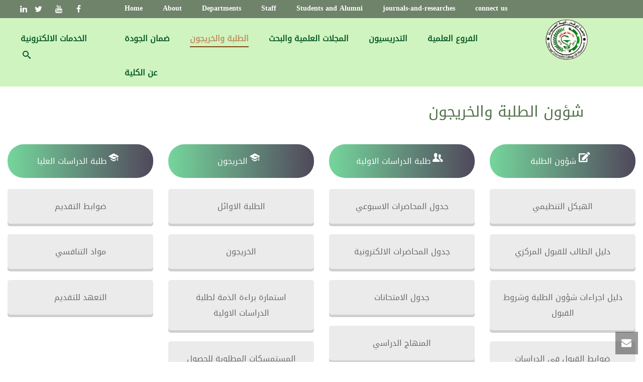

--- FILE ---
content_type: text/html; charset=UTF-8
request_url: https://ph.utq.edu.iq/12-3/
body_size: 24395
content:
<!DOCTYPE html>
<html dir="rtl" lang="ar">
<head>
		<meta charset="UTF-8"/><meta name="viewport" content="width=device-width, initial-scale=1.0, minimum-scale=1.0, maximum-scale=1.0, user-scalable=0"/><meta http-equiv="X-UA-Compatible" content="IE=edge,chrome=1"/><meta name="format-detection" content="telephone=no"><title>الطلبة والخريجون &#8211; Faculty of Pharmacy University of Thi-Qar</title>
<script type="text/javascript">var ajaxurl="https://ph.utq.edu.iq/wp-admin/admin-ajax.php";</script><meta name='robots' content='max-image-preview:large'/>

		<style id="critical-path-css" type="text/css">body,html{width:100%;height:100%;margin:0;padding:0}.page-preloader{top:0;left:0;z-index:999;position:fixed;height:100%;width:100%;text-align:center}.preloader-preview-area{-webkit-animation-delay:-.2s;animation-delay:-.2s;top:50%;-webkit-transform:translateY(100%);-ms-transform:translateY(100%);transform:translateY(100%);margin-top:10px;max-height:calc(50% - 20px);opacity:1;width:100%;text-align:center;position:absolute}.preloader-logo{max-width:90%;top:50%;-webkit-transform:translateY(-100%);-ms-transform:translateY(-100%);transform:translateY(-100%);margin:-10px auto 0 auto;max-height:calc(50% - 20px);opacity:1;position:relative}.ball-pulse>div{width:15px;height:15px;border-radius:100%;margin:2px;-webkit-animation-fill-mode:both;animation-fill-mode:both;display:inline-block;-webkit-animation:ball-pulse .75s infinite cubic-bezier(.2,.68,.18,1.08);animation:ball-pulse .75s infinite cubic-bezier(.2,.68,.18,1.08)}.ball-pulse>div:nth-child(1){-webkit-animation-delay:-.36s;animation-delay:-.36s}.ball-pulse>div:nth-child(2){-webkit-animation-delay:-.24s;animation-delay:-.24s}.ball-pulse>div:nth-child(3){-webkit-animation-delay:-.12s;animation-delay:-.12s}@-webkit-keyframes ball-pulse{0%{-webkit-transform:scale(1);transform:scale(1);opacity:1}45%{-webkit-transform:scale(.1);transform:scale(.1);opacity:.7}80%{-webkit-transform:scale(1);transform:scale(1);opacity:1}}@keyframes ball-pulse{0%{-webkit-transform:scale(1);transform:scale(1);opacity:1}45%{-webkit-transform:scale(.1);transform:scale(.1);opacity:.7}80%{-webkit-transform:scale(1);transform:scale(1);opacity:1}}.ball-clip-rotate-pulse{position:relative;-webkit-transform:translateY(-15px) translateX(-10px);-ms-transform:translateY(-15px) translateX(-10px);transform:translateY(-15px) translateX(-10px);display:inline-block}.ball-clip-rotate-pulse>div{-webkit-animation-fill-mode:both;animation-fill-mode:both;position:absolute;top:0;left:0;border-radius:100%}.ball-clip-rotate-pulse>div:first-child{height:36px;width:36px;top:7px;left:-7px;-webkit-animation:ball-clip-rotate-pulse-scale 1s 0s cubic-bezier(.09,.57,.49,.9) infinite;animation:ball-clip-rotate-pulse-scale 1s 0s cubic-bezier(.09,.57,.49,.9) infinite}.ball-clip-rotate-pulse>div:last-child{position:absolute;width:50px;height:50px;left:-16px;top:-2px;background:0 0;border:2px solid;-webkit-animation:ball-clip-rotate-pulse-rotate 1s 0s cubic-bezier(.09,.57,.49,.9) infinite;animation:ball-clip-rotate-pulse-rotate 1s 0s cubic-bezier(.09,.57,.49,.9) infinite;-webkit-animation-duration:1s;animation-duration:1s}@-webkit-keyframes ball-clip-rotate-pulse-rotate{0%{-webkit-transform:rotate(0) scale(1);transform:rotate(0) scale(1)}50%{-webkit-transform:rotate(180deg) scale(.6);transform:rotate(180deg) scale(.6)}100%{-webkit-transform:rotate(360deg) scale(1);transform:rotate(360deg) scale(1)}}@keyframes ball-clip-rotate-pulse-rotate{0%{-webkit-transform:rotate(0) scale(1);transform:rotate(0) scale(1)}50%{-webkit-transform:rotate(180deg) scale(.6);transform:rotate(180deg) scale(.6)}100%{-webkit-transform:rotate(360deg) scale(1);transform:rotate(360deg) scale(1)}}@-webkit-keyframes ball-clip-rotate-pulse-scale{30%{-webkit-transform:scale(.3);transform:scale(.3)}100%{-webkit-transform:scale(1);transform:scale(1)}}@keyframes ball-clip-rotate-pulse-scale{30%{-webkit-transform:scale(.3);transform:scale(.3)}100%{-webkit-transform:scale(1);transform:scale(1)}}@-webkit-keyframes square-spin{25%{-webkit-transform:perspective(100px) rotateX(180deg) rotateY(0);transform:perspective(100px) rotateX(180deg) rotateY(0)}50%{-webkit-transform:perspective(100px) rotateX(180deg) rotateY(180deg);transform:perspective(100px) rotateX(180deg) rotateY(180deg)}75%{-webkit-transform:perspective(100px) rotateX(0) rotateY(180deg);transform:perspective(100px) rotateX(0) rotateY(180deg)}100%{-webkit-transform:perspective(100px) rotateX(0) rotateY(0);transform:perspective(100px) rotateX(0) rotateY(0)}}@keyframes square-spin{25%{-webkit-transform:perspective(100px) rotateX(180deg) rotateY(0);transform:perspective(100px) rotateX(180deg) rotateY(0)}50%{-webkit-transform:perspective(100px) rotateX(180deg) rotateY(180deg);transform:perspective(100px) rotateX(180deg) rotateY(180deg)}75%{-webkit-transform:perspective(100px) rotateX(0) rotateY(180deg);transform:perspective(100px) rotateX(0) rotateY(180deg)}100%{-webkit-transform:perspective(100px) rotateX(0) rotateY(0);transform:perspective(100px) rotateX(0) rotateY(0)}}.square-spin{display:inline-block}.square-spin>div{-webkit-animation-fill-mode:both;animation-fill-mode:both;width:50px;height:50px;-webkit-animation:square-spin 3s 0s cubic-bezier(.09,.57,.49,.9) infinite;animation:square-spin 3s 0s cubic-bezier(.09,.57,.49,.9) infinite}.cube-transition{position:relative;-webkit-transform:translate(-25px,-25px);-ms-transform:translate(-25px,-25px);transform:translate(-25px,-25px);display:inline-block}.cube-transition>div{-webkit-animation-fill-mode:both;animation-fill-mode:both;width:15px;height:15px;position:absolute;top:-5px;left:-5px;-webkit-animation:cube-transition 1.6s 0s infinite ease-in-out;animation:cube-transition 1.6s 0s infinite ease-in-out}.cube-transition>div:last-child{-webkit-animation-delay:-.8s;animation-delay:-.8s}@-webkit-keyframes cube-transition{25%{-webkit-transform:translateX(50px) scale(.5) rotate(-90deg);transform:translateX(50px) scale(.5) rotate(-90deg)}50%{-webkit-transform:translate(50px,50px) rotate(-180deg);transform:translate(50px,50px) rotate(-180deg)}75%{-webkit-transform:translateY(50px) scale(.5) rotate(-270deg);transform:translateY(50px) scale(.5) rotate(-270deg)}100%{-webkit-transform:rotate(-360deg);transform:rotate(-360deg)}}@keyframes cube-transition{25%{-webkit-transform:translateX(50px) scale(.5) rotate(-90deg);transform:translateX(50px) scale(.5) rotate(-90deg)}50%{-webkit-transform:translate(50px,50px) rotate(-180deg);transform:translate(50px,50px) rotate(-180deg)}75%{-webkit-transform:translateY(50px) scale(.5) rotate(-270deg);transform:translateY(50px) scale(.5) rotate(-270deg)}100%{-webkit-transform:rotate(-360deg);transform:rotate(-360deg)}}.ball-scale>div{border-radius:100%;margin:2px;-webkit-animation-fill-mode:both;animation-fill-mode:both;display:inline-block;height:60px;width:60px;-webkit-animation:ball-scale 1s 0s ease-in-out infinite;animation:ball-scale 1s 0s ease-in-out infinite}@-webkit-keyframes ball-scale{0%{-webkit-transform:scale(0);transform:scale(0)}100%{-webkit-transform:scale(1);transform:scale(1);opacity:0}}@keyframes ball-scale{0%{-webkit-transform:scale(0);transform:scale(0)}100%{-webkit-transform:scale(1);transform:scale(1);opacity:0}}.line-scale>div{-webkit-animation-fill-mode:both;animation-fill-mode:both;display:inline-block;width:5px;height:50px;border-radius:2px;margin:2px}.line-scale>div:nth-child(1){-webkit-animation:line-scale 1s -.5s infinite cubic-bezier(.2,.68,.18,1.08);animation:line-scale 1s -.5s infinite cubic-bezier(.2,.68,.18,1.08)}.line-scale>div:nth-child(2){-webkit-animation:line-scale 1s -.4s infinite cubic-bezier(.2,.68,.18,1.08);animation:line-scale 1s -.4s infinite cubic-bezier(.2,.68,.18,1.08)}.line-scale>div:nth-child(3){-webkit-animation:line-scale 1s -.3s infinite cubic-bezier(.2,.68,.18,1.08);animation:line-scale 1s -.3s infinite cubic-bezier(.2,.68,.18,1.08)}.line-scale>div:nth-child(4){-webkit-animation:line-scale 1s -.2s infinite cubic-bezier(.2,.68,.18,1.08);animation:line-scale 1s -.2s infinite cubic-bezier(.2,.68,.18,1.08)}.line-scale>div:nth-child(5){-webkit-animation:line-scale 1s -.1s infinite cubic-bezier(.2,.68,.18,1.08);animation:line-scale 1s -.1s infinite cubic-bezier(.2,.68,.18,1.08)}@-webkit-keyframes line-scale{0%{-webkit-transform:scaley(1);transform:scaley(1)}50%{-webkit-transform:scaley(.4);transform:scaley(.4)}100%{-webkit-transform:scaley(1);transform:scaley(1)}}@keyframes line-scale{0%{-webkit-transform:scaley(1);transform:scaley(1)}50%{-webkit-transform:scaley(.4);transform:scaley(.4)}100%{-webkit-transform:scaley(1);transform:scaley(1)}}.ball-scale-multiple{position:relative;-webkit-transform:translateY(30px);-ms-transform:translateY(30px);transform:translateY(30px);display:inline-block}.ball-scale-multiple>div{border-radius:100%;-webkit-animation-fill-mode:both;animation-fill-mode:both;margin:2px;position:absolute;left:-30px;top:0;opacity:0;margin:0;width:50px;height:50px;-webkit-animation:ball-scale-multiple 1s 0s linear infinite;animation:ball-scale-multiple 1s 0s linear infinite}.ball-scale-multiple>div:nth-child(2){-webkit-animation-delay:-.2s;animation-delay:-.2s}.ball-scale-multiple>div:nth-child(3){-webkit-animation-delay:-.2s;animation-delay:-.2s}@-webkit-keyframes ball-scale-multiple{0%{-webkit-transform:scale(0);transform:scale(0);opacity:0}5%{opacity:1}100%{-webkit-transform:scale(1);transform:scale(1);opacity:0}}@keyframes ball-scale-multiple{0%{-webkit-transform:scale(0);transform:scale(0);opacity:0}5%{opacity:1}100%{-webkit-transform:scale(1);transform:scale(1);opacity:0}}.ball-pulse-sync{display:inline-block}.ball-pulse-sync>div{width:15px;height:15px;border-radius:100%;margin:2px;-webkit-animation-fill-mode:both;animation-fill-mode:both;display:inline-block}.ball-pulse-sync>div:nth-child(1){-webkit-animation:ball-pulse-sync .6s -.21s infinite ease-in-out;animation:ball-pulse-sync .6s -.21s infinite ease-in-out}.ball-pulse-sync>div:nth-child(2){-webkit-animation:ball-pulse-sync .6s -.14s infinite ease-in-out;animation:ball-pulse-sync .6s -.14s infinite ease-in-out}.ball-pulse-sync>div:nth-child(3){-webkit-animation:ball-pulse-sync .6s -70ms infinite ease-in-out;animation:ball-pulse-sync .6s -70ms infinite ease-in-out}@-webkit-keyframes ball-pulse-sync{33%{-webkit-transform:translateY(10px);transform:translateY(10px)}66%{-webkit-transform:translateY(-10px);transform:translateY(-10px)}100%{-webkit-transform:translateY(0);transform:translateY(0)}}@keyframes ball-pulse-sync{33%{-webkit-transform:translateY(10px);transform:translateY(10px)}66%{-webkit-transform:translateY(-10px);transform:translateY(-10px)}100%{-webkit-transform:translateY(0);transform:translateY(0)}}.transparent-circle{display:inline-block;border-top:.5em solid rgba(255,255,255,.2);border-right:.5em solid rgba(255,255,255,.2);border-bottom:.5em solid rgba(255,255,255,.2);border-left:.5em solid #fff;-webkit-transform:translateZ(0);transform:translateZ(0);-webkit-animation:transparent-circle 1.1s infinite linear;animation:transparent-circle 1.1s infinite linear;width:50px;height:50px;border-radius:50%}.transparent-circle:after{border-radius:50%;width:10em;height:10em}@-webkit-keyframes transparent-circle{0%{-webkit-transform:rotate(0);transform:rotate(0)}100%{-webkit-transform:rotate(360deg);transform:rotate(360deg)}}@keyframes transparent-circle{0%{-webkit-transform:rotate(0);transform:rotate(0)}100%{-webkit-transform:rotate(360deg);transform:rotate(360deg)}}.ball-spin-fade-loader{position:relative;top:-10px;left:-10px;display:inline-block}.ball-spin-fade-loader>div{width:15px;height:15px;border-radius:100%;margin:2px;-webkit-animation-fill-mode:both;animation-fill-mode:both;position:absolute;-webkit-animation:ball-spin-fade-loader 1s infinite linear;animation:ball-spin-fade-loader 1s infinite linear}.ball-spin-fade-loader>div:nth-child(1){top:25px;left:0;animation-delay:-.84s;-webkit-animation-delay:-.84s}.ball-spin-fade-loader>div:nth-child(2){top:17.05px;left:17.05px;animation-delay:-.72s;-webkit-animation-delay:-.72s}.ball-spin-fade-loader>div:nth-child(3){top:0;left:25px;animation-delay:-.6s;-webkit-animation-delay:-.6s}.ball-spin-fade-loader>div:nth-child(4){top:-17.05px;left:17.05px;animation-delay:-.48s;-webkit-animation-delay:-.48s}.ball-spin-fade-loader>div:nth-child(5){top:-25px;left:0;animation-delay:-.36s;-webkit-animation-delay:-.36s}.ball-spin-fade-loader>div:nth-child(6){top:-17.05px;left:-17.05px;animation-delay:-.24s;-webkit-animation-delay:-.24s}.ball-spin-fade-loader>div:nth-child(7){top:0;left:-25px;animation-delay:-.12s;-webkit-animation-delay:-.12s}.ball-spin-fade-loader>div:nth-child(8){top:17.05px;left:-17.05px;animation-delay:0s;-webkit-animation-delay:0s}@-webkit-keyframes ball-spin-fade-loader{50%{opacity:.3;-webkit-transform:scale(.4);transform:scale(.4)}100%{opacity:1;-webkit-transform:scale(1);transform:scale(1)}}@keyframes ball-spin-fade-loader{50%{opacity:.3;-webkit-transform:scale(.4);transform:scale(.4)}100%{opacity:1;-webkit-transform:scale(1);transform:scale(1)}}</style>

		<link rel="alternate" type="application/rss+xml" title="Faculty of Pharmacy University of Thi-Qar &laquo; الخلاصة" href="https://ph.utq.edu.iq/feed/"/>
<link rel="alternate" type="application/rss+xml" title="Faculty of Pharmacy University of Thi-Qar &laquo; خلاصة التعليقات" href="https://ph.utq.edu.iq/comments/feed/"/>

<link rel="shortcut icon" href="http://coeng.utq.edu.iq/wp-content/uploads/sites/4/2019/04/1.png"/>
<script type="text/javascript">window.abb={};php={};window.PHP={};PHP.ajax="https://ph.utq.edu.iq/wp-admin/admin-ajax.php";PHP.wp_p_id="1469";var mk_header_parallax,mk_banner_parallax,mk_page_parallax,mk_footer_parallax,mk_body_parallax;var mk_images_dir="https://ph.utq.edu.iq/wp-content/themes/jupiter/assets/images",mk_theme_js_path="https://ph.utq.edu.iq/wp-content/themes/jupiter/assets/js",mk_theme_dir="https://ph.utq.edu.iq/wp-content/themes/jupiter",mk_captcha_placeholder="Enter Captcha",mk_captcha_invalid_txt="Invalid. Try again.",mk_captcha_correct_txt="Captcha correct.",mk_responsive_nav_width=1140,mk_vertical_header_back="Back",mk_vertical_header_anim="1",mk_check_rtl=false,mk_grid_width=1140,mk_ajax_search_option="fullscreen_search",mk_preloader_bg_color="#fff",mk_accent_color="#2431e5",mk_go_to_top="true",mk_smooth_scroll="true",mk_preloader_bar_color="#2431e5",mk_preloader_logo="";var mk_header_parallax=false,mk_banner_parallax=false,mk_footer_parallax=false,mk_body_parallax=false,mk_no_more_posts="No More Posts",mk_typekit_id="",mk_google_fonts=["Open Sans:100italic,200italic,300italic,400italic,500italic,600italic,700italic,800italic,900italic,100,200,300,400,500,600,700,800,900","Cairo:100italic,200italic,300italic,400italic,500italic,600italic,700italic,800italic,900italic,100,200,300,400,500,600,700,800,900","Cambo:100italic,200italic,300italic,400italic,500italic,600italic,700italic,800italic,900italic,100,200,300,400,500,600,700,800,900"],mk_global_lazyload=true;</script><link rel="alternate" title="oEmbed (JSON)" type="application/json+oembed" href="https://ph.utq.edu.iq/wp-json/oembed/1.0/embed?url=https%3A%2F%2Fph.utq.edu.iq%2F12-3%2F"/>
<link rel="alternate" title="oEmbed (XML)" type="text/xml+oembed" href="https://ph.utq.edu.iq/wp-json/oembed/1.0/embed?url=https%3A%2F%2Fph.utq.edu.iq%2F12-3%2F&#038;format=xml"/>
<style id='wp-img-auto-sizes-contain-inline-css' type='text/css'>img:is([sizes=auto i],[sizes^="auto," i]){contain-intrinsic-size:3000px 1500px}</style>
<link rel='stylesheet' id='wppm-plugin-css-css' href='https://ph.utq.edu.iq/wp-content/plugins/wp-post-modules/assets/css/wppm.frontend.css?ver=2.2.2' type='text/css' media='all'/>
<link rel='stylesheet' id='wppm-plugin-rtl-css' href='https://ph.utq.edu.iq/wp-content/plugins/wp-post-modules/assets/css/wppm.rtl.frontend.css?ver=2.2.2' type='text/css' media='all'/>
<link rel='stylesheet' id='mkhb-render-css' href='https://ph.utq.edu.iq/wp-content/themes/jupiter/header-builder/includes/assets/css/mkhb-render.css?ver=6.1.6' type='text/css' media='all'/>
<style id='mkhb-inline-css' type='text/css'>#cjuwhn6ku00123h65csauxg2h{text-align:center}#cjuwhn6ku00123h65csauxg2h .mkhb-icon-el__link{color:rgba(255,255,255,1);background:rgba(238,238,238,0);padding:5px 5px 0 5px;height:25px;width:30px}#cjuwhn6ku00123h65csauxg2h .mkhb-icon-el__link--hoverable:hover{color:rgba(247,193,9,1);background:rgba(153,153,153,0)}#cjv9izfku00083a652skcbrvn.mkhb-nav-container{margin:0;z-index:301;text-align:left}#cjv9izfku00083a652skcbrvn .mkhb-navigation-ul>li.menu-item>a.menu-item-link{color:rgba(255,255,255,1);padding:0 20px 0 20px;font-size:14px;font-weight:;margin-right:}#cjv9izfku00083a652skcbrvn .mkhb-navigation-ul>li.menu-item:last-of-type>a.menu-item-link{margin-right:0}#cjv9izfku00083a652skcbrvn .mkhb-navigation ul.sub-menu a.menu-item-link{color:;font-size:;font-weight:}#cjv9izfku00083a652skcbrvn .mkhb-navigation li.hb-no-mega-menu ul.sub-menu{background-color:}#cjv9izfku00083a652skcbrvn .mkhb-navigation ul.sub-menu a.menu-item-link:hover,#cjv9izfku00083a652skcbrvn .mkhb-navigation-ul ul.sub-menu li.current-menu-item>a.menu-item-link,#cjv9izfku00083a652skcbrvn .mkhb-navigation-ul ul.sub-menu li.current-menu-parent>a.menu-item-link{background-color:#b3e5fc;color:#444}#cjv9izfku00083a652skcbrvn-wrap .mkhb-navigation-resp__ul>li>a{font-family:Open\ Sans;font-weight:;font-size:14px;color:rgba(255,255,255,1);background-color:}#cjv9izfku00083a652skcbrvn-wrap .mkhb-navigation-resp__ul>li:hover>a{color:rgba(20,20,18,1);background-color:rgba(70,70,68,1)}#cjv9izfku00083a652skcbrvn-wrap .mkhb-navigation-resp__ul>li>ul{background-color:}#cjv9izfku00083a652skcbrvn-wrap .mkhb-navigation-resp__ul>li>ul li a{font-family:Open\ Sans;font-weight:;font-size:;color:}#cjv9izfku00083a652skcbrvn-wrap .mkhb-navigation-resp__ul>li>ul li:hover>a{color:#444;background-color:#b3e5fc}#cjv9izfku00083a652skcbrvn.mkhb-menu-nav-style-text a{font-family:Open\ Sans}#cjv9izfku00083a652skcbrvn.mkhb-menu-hover-style-4 .mkhb-navigation-ul>li.menu-item>a.menu-item-link:after{background-color:initial}#cjv9izfku00083a652skcbrvn.mkhb-menu-hover-style-4 .mkhb-navigation-ul>li.menu-item:hover>a.menu-item-link,#cjv9izfku00083a652skcbrvn.mkhb-menu-hover-style-4 .mkhb-navigation-ul>li.current-menu-ancestor>a.menu-item-link,#cjv9izfku00083a652skcbrvn.mkhb-menu-hover-style-4 .mkhb-navigation-ul>li.current-menu-item>a.menu-item-link{color:rgba(20,20,18,1)}#cjv9izfku00083a652skcbrvn.mkhb-menu-hover-style-4 .mkhb-navigation-ul>li.menu-item:hover>a.menu-item-link::after,#cjv9izfku00083a652skcbrvn.mkhb-menu-hover-style-4 .mkhb-navigation-ul>li.current-menu-ancestor>a.menu-item-link:after,#cjv9izfku00083a652skcbrvn.mkhb-menu-hover-style-4 .mkhb-navigation-ul>li.current-menu-item>a.menu-item-link:after{background-color:rgba(70,70,68,1)}.mkhb-navigation-resp__wrap{background-color:#fff}.mkhb-navigation-resp__menu>div{background-color:#444}.mkhb-navigation-resp__ul li ul li .megamenu-title:hover,.mkhb-navigation-resp__ul li ul li .megamenu-title,.mkhb-navigation-resp__ul li a,.mkhb-navigation-resp__ul li ul li a:hover,.mkhb-navigation-resp__ul .mkhb-navigation-resp__arrow{color:#444}#cjv2xcgr300083a65xq48z6t8{background-color:rgba(111,130,106,1)}#cjv2xcgr300083a65xq48z6t8{padding:3px 0 3px 0}#cjuwhn9yi00153h656cpbk5kk.mkhb-nav-container{margin:0;z-index:301;text-align:center}#cjuwhn9yi00153h656cpbk5kk .mkhb-navigation-ul>li.menu-item>a.menu-item-link{color:rgba(9,90,41,1);padding:25px 20px 0 20px;font-size:16px;font-weight:;margin-right:}#cjuwhn9yi00153h656cpbk5kk .mkhb-navigation-ul>li.menu-item:last-of-type>a.menu-item-link{margin-right:0}#cjuwhn9yi00153h656cpbk5kk .mkhb-navigation ul.sub-menu a.menu-item-link{color:rgba(9,90,41,1);font-size:14px;font-weight:}#cjuwhn9yi00153h656cpbk5kk .mkhb-navigation li.hb-no-mega-menu ul.sub-menu{background-color:rgba(208,244,192,1)}#cjuwhn9yi00153h656cpbk5kk .mkhb-navigation ul.sub-menu a.menu-item-link:hover,#cjuwhn9yi00153h656cpbk5kk .mkhb-navigation-ul ul.sub-menu li.current-menu-item>a.menu-item-link,#cjuwhn9yi00153h656cpbk5kk .mkhb-navigation-ul ul.sub-menu li.current-menu-parent>a.menu-item-link{background-color:rgba(9,90,41,1);color:rgba(208,244,192,1)}#cjuwhn9yi00153h656cpbk5kk-wrap .mkhb-navigation-resp__ul>li>a{font-family:Cairo;font-weight:;font-size:16px;color:rgba(9,90,41,1);background-color:}#cjuwhn9yi00153h656cpbk5kk-wrap .mkhb-navigation-resp__ul>li:hover>a{color:rgba(191,146,100,1);background-color:rgba(129,72,19,1)}#cjuwhn9yi00153h656cpbk5kk-wrap .mkhb-navigation-resp__ul>li>ul{background-color:rgba(208,244,192,1)}#cjuwhn9yi00153h656cpbk5kk-wrap .mkhb-navigation-resp__ul>li>ul li a{font-family:Cairo;font-weight:;font-size:14px;color:rgba(9,90,41,1)}#cjuwhn9yi00153h656cpbk5kk-wrap .mkhb-navigation-resp__ul>li>ul li:hover>a{color:rgba(208,244,192,1);background-color:rgba(9,90,41,1)}#cjuwhn9yi00153h656cpbk5kk.mkhb-menu-nav-style-text a{font-family:Cairo}#cjuwhn9yi00153h656cpbk5kk.mkhb-menu-hover-style-4 .mkhb-navigation-ul>li.menu-item>a.menu-item-link:after{background-color:initial}#cjuwhn9yi00153h656cpbk5kk.mkhb-menu-hover-style-4 .mkhb-navigation-ul>li.menu-item:hover>a.menu-item-link,#cjuwhn9yi00153h656cpbk5kk.mkhb-menu-hover-style-4 .mkhb-navigation-ul>li.current-menu-ancestor>a.menu-item-link,#cjuwhn9yi00153h656cpbk5kk.mkhb-menu-hover-style-4 .mkhb-navigation-ul>li.current-menu-item>a.menu-item-link{color:rgba(191,146,100,1)}#cjuwhn9yi00153h656cpbk5kk.mkhb-menu-hover-style-4 .mkhb-navigation-ul>li.menu-item:hover>a.menu-item-link::after,#cjuwhn9yi00153h656cpbk5kk.mkhb-menu-hover-style-4 .mkhb-navigation-ul>li.current-menu-ancestor>a.menu-item-link:after,#cjuwhn9yi00153h656cpbk5kk.mkhb-menu-hover-style-4 .mkhb-navigation-ul>li.current-menu-item>a.menu-item-link:after{background-color:rgba(129,72,19,1)}.mkhb-navigation-resp__wrap{background-color:#fff}.mkhb-navigation-resp__menu>div{background-color:#444}.mkhb-navigation-resp__ul li ul li .megamenu-title:hover,.mkhb-navigation-resp__ul li ul li .megamenu-title,.mkhb-navigation-resp__ul li a,.mkhb-navigation-resp__ul li ul li a:hover,.mkhb-navigation-resp__ul .mkhb-navigation-resp__arrow{color:#444}#cjv2xcyaq000t3a65ffb6yskf{padding:7px 0 0 0;margin:0 0 0 30px}#cjv2xcyaq000t3a65ffb6yskf .mkhb-search-el__container{color:rgba(9,90,41,1)}#cjv2xcyaq000t3a65ffb6yskf .mkhb-search-el__container:hover{color:rgba(247,193,9,1)}#cjuwhm8ht000b3h65n84cx225{vertical-align:middle}#cjuwhn3tv000z3h65agm2bnna.mkhb-nav-container{margin:0;z-index:301;text-align:left}#cjuwhn3tv000z3h65agm2bnna .mkhb-navigation-ul>li.menu-item>a.menu-item-link{color:rgba(9,90,41,1);padding:25px 20px 10px 20px;font-size:16px;font-weight:;margin-right:}#cjuwhn3tv000z3h65agm2bnna .mkhb-navigation-ul>li.menu-item:last-of-type>a.menu-item-link{margin-right:0}#cjuwhn3tv000z3h65agm2bnna .mkhb-navigation ul.sub-menu a.menu-item-link{color:rgba(9,90,41,1);font-size:14px;font-weight:}#cjuwhn3tv000z3h65agm2bnna .mkhb-navigation li.hb-no-mega-menu ul.sub-menu{background-color:rgba(208,244,192,1)}#cjuwhn3tv000z3h65agm2bnna .mkhb-navigation ul.sub-menu a.menu-item-link:hover,#cjuwhn3tv000z3h65agm2bnna .mkhb-navigation-ul ul.sub-menu li.current-menu-item>a.menu-item-link,#cjuwhn3tv000z3h65agm2bnna .mkhb-navigation-ul ul.sub-menu li.current-menu-parent>a.menu-item-link{background-color:rgba(9,90,41,1);color:rgba(208,244,192,1)}#cjuwhn3tv000z3h65agm2bnna-wrap .mkhb-navigation-resp__ul>li>a{font-family:Cambo;font-weight:;font-size:16px;color:rgba(9,90,41,1);background-color:}#cjuwhn3tv000z3h65agm2bnna-wrap .mkhb-navigation-resp__ul>li:hover>a{color:rgba(191,146,100,1);background-color:rgba(129,72,19,1)}#cjuwhn3tv000z3h65agm2bnna-wrap .mkhb-navigation-resp__ul>li>ul{background-color:rgba(208,244,192,1)}#cjuwhn3tv000z3h65agm2bnna-wrap .mkhb-navigation-resp__ul>li>ul li a{font-family:Cambo;font-weight:;font-size:14px;color:rgba(9,90,41,1)}#cjuwhn3tv000z3h65agm2bnna-wrap .mkhb-navigation-resp__ul>li>ul li:hover>a{color:rgba(208,244,192,1);background-color:rgba(9,90,41,1)}#cjuwhn3tv000z3h65agm2bnna.mkhb-menu-nav-style-text a{font-family:Cambo}#cjuwhn3tv000z3h65agm2bnna.mkhb-menu-hover-style-4 .mkhb-navigation-ul>li.menu-item>a.menu-item-link:after{background-color:initial}#cjuwhn3tv000z3h65agm2bnna.mkhb-menu-hover-style-4 .mkhb-navigation-ul>li.menu-item:hover>a.menu-item-link,#cjuwhn3tv000z3h65agm2bnna.mkhb-menu-hover-style-4 .mkhb-navigation-ul>li.current-menu-ancestor>a.menu-item-link,#cjuwhn3tv000z3h65agm2bnna.mkhb-menu-hover-style-4 .mkhb-navigation-ul>li.current-menu-item>a.menu-item-link{color:rgba(191,146,100,1)}#cjuwhn3tv000z3h65agm2bnna.mkhb-menu-hover-style-4 .mkhb-navigation-ul>li.menu-item:hover>a.menu-item-link::after,#cjuwhn3tv000z3h65agm2bnna.mkhb-menu-hover-style-4 .mkhb-navigation-ul>li.current-menu-ancestor>a.menu-item-link:after,#cjuwhn3tv000z3h65agm2bnna.mkhb-menu-hover-style-4 .mkhb-navigation-ul>li.current-menu-item>a.menu-item-link:after{background-color:rgba(129,72,19,1)}.mkhb-navigation-resp__wrap{background-color:#fff}.mkhb-navigation-resp__menu>div{background-color:#444}.mkhb-navigation-resp__ul li ul li .megamenu-title:hover,.mkhb-navigation-resp__ul li ul li .megamenu-title,.mkhb-navigation-resp__ul li a,.mkhb-navigation-resp__ul li ul li a:hover,.mkhb-navigation-resp__ul .mkhb-navigation-resp__arrow{color:#444}#cjuwhm8ht00083h65xuy2as6k{background-color:rgba(208,244,192,1)}#cjuwhn6ku00113h65pgnd34yb{text-align:center}#cjuwhn6ku00113h65pgnd34yb .mkhb-icon-el__link{color:rgba(255,255,255,1);background:rgba(238,238,238,0);padding:5px 5px 0 5px;height:25px;width:30px}#cjuwhn6ku00113h65pgnd34yb .mkhb-icon-el__link--hoverable:hover{color:rgba(247,193,9,1);background:rgba(153,153,153,0)}#cjv9izfku00073a655b41f4pd.mkhb-nav-container{margin:0;z-index:301;text-align:left}#cjv9izfku00073a655b41f4pd .mkhb-navigation-ul>li.menu-item>a.menu-item-link{color:rgba(255,255,255,1);padding:0 20px 0 20px;font-size:14px;font-weight:;margin-right:}#cjv9izfku00073a655b41f4pd .mkhb-navigation-ul>li.menu-item:last-of-type>a.menu-item-link{margin-right:0}#cjv9izfku00073a655b41f4pd .mkhb-navigation ul.sub-menu a.menu-item-link{color:;font-size:;font-weight:}#cjv9izfku00073a655b41f4pd .mkhb-navigation li.hb-no-mega-menu ul.sub-menu{background-color:}#cjv9izfku00073a655b41f4pd .mkhb-navigation ul.sub-menu a.menu-item-link:hover,#cjv9izfku00073a655b41f4pd .mkhb-navigation-ul ul.sub-menu li.current-menu-item>a.menu-item-link,#cjv9izfku00073a655b41f4pd .mkhb-navigation-ul ul.sub-menu li.current-menu-parent>a.menu-item-link{background-color:#b3e5fc;color:#444}#cjv9izfku00073a655b41f4pd-wrap .mkhb-navigation-resp__ul>li>a{font-family:Open\ Sans;font-weight:;font-size:14px;color:rgba(255,255,255,1);background-color:}#cjv9izfku00073a655b41f4pd-wrap .mkhb-navigation-resp__ul>li:hover>a{color:rgba(20,20,18,1);background-color:rgba(70,70,68,1)}#cjv9izfku00073a655b41f4pd-wrap .mkhb-navigation-resp__ul>li>ul{background-color:}#cjv9izfku00073a655b41f4pd-wrap .mkhb-navigation-resp__ul>li>ul li a{font-family:Open\ Sans;font-weight:;font-size:;color:}#cjv9izfku00073a655b41f4pd-wrap .mkhb-navigation-resp__ul>li>ul li:hover>a{color:#444;background-color:#b3e5fc}#cjv9izfku00073a655b41f4pd.mkhb-menu-nav-style-text a{font-family:Open\ Sans}#cjv9izfku00073a655b41f4pd.mkhb-menu-hover-style-4 .mkhb-navigation-ul>li.menu-item>a.menu-item-link:after{background-color:initial}#cjv9izfku00073a655b41f4pd.mkhb-menu-hover-style-4 .mkhb-navigation-ul>li.menu-item:hover>a.menu-item-link,#cjv9izfku00073a655b41f4pd.mkhb-menu-hover-style-4 .mkhb-navigation-ul>li.current-menu-ancestor>a.menu-item-link,#cjv9izfku00073a655b41f4pd.mkhb-menu-hover-style-4 .mkhb-navigation-ul>li.current-menu-item>a.menu-item-link{color:rgba(20,20,18,1)}#cjv9izfku00073a655b41f4pd.mkhb-menu-hover-style-4 .mkhb-navigation-ul>li.menu-item:hover>a.menu-item-link::after,#cjv9izfku00073a655b41f4pd.mkhb-menu-hover-style-4 .mkhb-navigation-ul>li.current-menu-ancestor>a.menu-item-link:after,#cjv9izfku00073a655b41f4pd.mkhb-menu-hover-style-4 .mkhb-navigation-ul>li.current-menu-item>a.menu-item-link:after{background-color:rgba(70,70,68,1)}.mkhb-navigation-resp__wrap{background-color:#fff}.mkhb-navigation-resp__menu>div{background-color:#444}.mkhb-navigation-resp__ul li ul li .megamenu-title:hover,.mkhb-navigation-resp__ul li ul li .megamenu-title,.mkhb-navigation-resp__ul li a,.mkhb-navigation-resp__ul li ul li a:hover,.mkhb-navigation-resp__ul .mkhb-navigation-resp__arrow{color:#444}#cjv2xcgr300073a6536oer3ss{background-color:rgba(111,130,106,1)}#cjv2xcgr300073a6536oer3ss{padding:3px 0 3px 0}#cjuwhn9yi00143h65htgfyvum.mkhb-nav-container{margin:0;z-index:301;text-align:center}#cjuwhn9yi00143h65htgfyvum .mkhb-navigation-ul>li.menu-item>a.menu-item-link{color:rgba(9,90,41,1);padding:25px 20px 0 20px;font-size:16px;font-weight:;margin-right:}#cjuwhn9yi00143h65htgfyvum .mkhb-navigation-ul>li.menu-item:last-of-type>a.menu-item-link{margin-right:0}#cjuwhn9yi00143h65htgfyvum .mkhb-navigation ul.sub-menu a.menu-item-link{color:rgba(9,90,41,1);font-size:14px;font-weight:}#cjuwhn9yi00143h65htgfyvum .mkhb-navigation li.hb-no-mega-menu ul.sub-menu{background-color:rgba(208,244,192,1)}#cjuwhn9yi00143h65htgfyvum .mkhb-navigation ul.sub-menu a.menu-item-link:hover,#cjuwhn9yi00143h65htgfyvum .mkhb-navigation-ul ul.sub-menu li.current-menu-item>a.menu-item-link,#cjuwhn9yi00143h65htgfyvum .mkhb-navigation-ul ul.sub-menu li.current-menu-parent>a.menu-item-link{background-color:rgba(9,90,41,1);color:rgba(208,244,192,1)}#cjuwhn9yi00143h65htgfyvum-wrap .mkhb-navigation-resp__ul>li>a{font-family:Cairo;font-weight:;font-size:16px;color:rgba(9,90,41,1);background-color:}#cjuwhn9yi00143h65htgfyvum-wrap .mkhb-navigation-resp__ul>li:hover>a{color:rgba(191,146,100,1);background-color:rgba(129,72,19,1)}#cjuwhn9yi00143h65htgfyvum-wrap .mkhb-navigation-resp__ul>li>ul{background-color:rgba(208,244,192,1)}#cjuwhn9yi00143h65htgfyvum-wrap .mkhb-navigation-resp__ul>li>ul li a{font-family:Cairo;font-weight:;font-size:14px;color:rgba(9,90,41,1)}#cjuwhn9yi00143h65htgfyvum-wrap .mkhb-navigation-resp__ul>li>ul li:hover>a{color:rgba(208,244,192,1);background-color:rgba(9,90,41,1)}#cjuwhn9yi00143h65htgfyvum.mkhb-menu-nav-style-text a{font-family:Cairo}#cjuwhn9yi00143h65htgfyvum.mkhb-menu-hover-style-4 .mkhb-navigation-ul>li.menu-item>a.menu-item-link:after{background-color:initial}#cjuwhn9yi00143h65htgfyvum.mkhb-menu-hover-style-4 .mkhb-navigation-ul>li.menu-item:hover>a.menu-item-link,#cjuwhn9yi00143h65htgfyvum.mkhb-menu-hover-style-4 .mkhb-navigation-ul>li.current-menu-ancestor>a.menu-item-link,#cjuwhn9yi00143h65htgfyvum.mkhb-menu-hover-style-4 .mkhb-navigation-ul>li.current-menu-item>a.menu-item-link{color:rgba(191,146,100,1)}#cjuwhn9yi00143h65htgfyvum.mkhb-menu-hover-style-4 .mkhb-navigation-ul>li.menu-item:hover>a.menu-item-link::after,#cjuwhn9yi00143h65htgfyvum.mkhb-menu-hover-style-4 .mkhb-navigation-ul>li.current-menu-ancestor>a.menu-item-link:after,#cjuwhn9yi00143h65htgfyvum.mkhb-menu-hover-style-4 .mkhb-navigation-ul>li.current-menu-item>a.menu-item-link:after{background-color:rgba(129,72,19,1)}.mkhb-navigation-resp__wrap{background-color:#fff}.mkhb-navigation-resp__menu>div{background-color:#444}.mkhb-navigation-resp__ul li ul li .megamenu-title:hover,.mkhb-navigation-resp__ul li ul li .megamenu-title,.mkhb-navigation-resp__ul li a,.mkhb-navigation-resp__ul li ul li a:hover,.mkhb-navigation-resp__ul .mkhb-navigation-resp__arrow{color:#444}#cjv2xcyaq000s3a656gvrzte4{padding:7px 0 0 0;margin:0 0 0 30px}#cjv2xcyaq000s3a656gvrzte4 .mkhb-search-el__container{color:rgba(9,90,41,1)}#cjv2xcyaq000s3a656gvrzte4 .mkhb-search-el__container:hover{color:rgba(247,193,9,1)}#cjuwhm8ht000a3h655yc1m1jh{vertical-align:middle}#cjuwhn3tv000y3h65yg97itb0.mkhb-nav-container{margin:0;z-index:301;text-align:left}#cjuwhn3tv000y3h65yg97itb0 .mkhb-navigation-ul>li.menu-item>a.menu-item-link{color:rgba(9,90,41,1);padding:25px 20px 10px 20px;font-size:16px;font-weight:;margin-right:}#cjuwhn3tv000y3h65yg97itb0 .mkhb-navigation-ul>li.menu-item:last-of-type>a.menu-item-link{margin-right:0}#cjuwhn3tv000y3h65yg97itb0 .mkhb-navigation ul.sub-menu a.menu-item-link{color:rgba(9,90,41,1);font-size:14px;font-weight:}#cjuwhn3tv000y3h65yg97itb0 .mkhb-navigation li.hb-no-mega-menu ul.sub-menu{background-color:rgba(208,244,192,1)}#cjuwhn3tv000y3h65yg97itb0 .mkhb-navigation ul.sub-menu a.menu-item-link:hover,#cjuwhn3tv000y3h65yg97itb0 .mkhb-navigation-ul ul.sub-menu li.current-menu-item>a.menu-item-link,#cjuwhn3tv000y3h65yg97itb0 .mkhb-navigation-ul ul.sub-menu li.current-menu-parent>a.menu-item-link{background-color:rgba(9,90,41,1);color:rgba(208,244,192,1)}#cjuwhn3tv000y3h65yg97itb0-wrap .mkhb-navigation-resp__ul>li>a{font-family:Cambo;font-weight:;font-size:16px;color:rgba(9,90,41,1);background-color:}#cjuwhn3tv000y3h65yg97itb0-wrap .mkhb-navigation-resp__ul>li:hover>a{color:rgba(191,146,100,1);background-color:rgba(129,72,19,1)}#cjuwhn3tv000y3h65yg97itb0-wrap .mkhb-navigation-resp__ul>li>ul{background-color:rgba(208,244,192,1)}#cjuwhn3tv000y3h65yg97itb0-wrap .mkhb-navigation-resp__ul>li>ul li a{font-family:Cambo;font-weight:;font-size:14px;color:rgba(9,90,41,1)}#cjuwhn3tv000y3h65yg97itb0-wrap .mkhb-navigation-resp__ul>li>ul li:hover>a{color:rgba(208,244,192,1);background-color:rgba(9,90,41,1)}#cjuwhn3tv000y3h65yg97itb0.mkhb-menu-nav-style-text a{font-family:Cambo}#cjuwhn3tv000y3h65yg97itb0.mkhb-menu-hover-style-4 .mkhb-navigation-ul>li.menu-item>a.menu-item-link:after{background-color:initial}#cjuwhn3tv000y3h65yg97itb0.mkhb-menu-hover-style-4 .mkhb-navigation-ul>li.menu-item:hover>a.menu-item-link,#cjuwhn3tv000y3h65yg97itb0.mkhb-menu-hover-style-4 .mkhb-navigation-ul>li.current-menu-ancestor>a.menu-item-link,#cjuwhn3tv000y3h65yg97itb0.mkhb-menu-hover-style-4 .mkhb-navigation-ul>li.current-menu-item>a.menu-item-link{color:rgba(191,146,100,1)}#cjuwhn3tv000y3h65yg97itb0.mkhb-menu-hover-style-4 .mkhb-navigation-ul>li.menu-item:hover>a.menu-item-link::after,#cjuwhn3tv000y3h65yg97itb0.mkhb-menu-hover-style-4 .mkhb-navigation-ul>li.current-menu-ancestor>a.menu-item-link:after,#cjuwhn3tv000y3h65yg97itb0.mkhb-menu-hover-style-4 .mkhb-navigation-ul>li.current-menu-item>a.menu-item-link:after{background-color:rgba(129,72,19,1)}.mkhb-navigation-resp__wrap{background-color:#fff}.mkhb-navigation-resp__menu>div{background-color:#444}.mkhb-navigation-resp__ul li ul li .megamenu-title:hover,.mkhb-navigation-resp__ul li ul li .megamenu-title,.mkhb-navigation-resp__ul li a,.mkhb-navigation-resp__ul li ul li a:hover,.mkhb-navigation-resp__ul .mkhb-navigation-resp__arrow{color:#444}#cjuwhm8ht00073h65wrt8iz6g{background-color:rgba(208,244,192,1)}#cjuwhn6ku00103h65mh0i6gxl{text-align:center}#cjuwhn6ku00103h65mh0i6gxl .mkhb-icon-el__link{color:rgba(255,255,255,1);background:rgba(238,238,238,0);padding:5px 5px 0 5px;height:25px;width:30px}#cjuwhn6ku00103h65mh0i6gxl .mkhb-icon-el__link--hoverable:hover{color:rgba(247,193,9,1);background:rgba(153,153,153,0)}#cjv9izfku00063a65begfehpd.mkhb-nav-container{margin:0;z-index:301;text-align:left}#cjv9izfku00063a65begfehpd .mkhb-navigation-ul>li.menu-item>a.menu-item-link{color:rgba(255,255,255,1);padding:0 20px 0 20px;font-size:14px;font-weight:;margin-right:}#cjv9izfku00063a65begfehpd .mkhb-navigation-ul>li.menu-item:last-of-type>a.menu-item-link{margin-right:0}#cjv9izfku00063a65begfehpd .mkhb-navigation ul.sub-menu a.menu-item-link{color:;font-size:;font-weight:}#cjv9izfku00063a65begfehpd .mkhb-navigation li.hb-no-mega-menu ul.sub-menu{background-color:}#cjv9izfku00063a65begfehpd .mkhb-navigation ul.sub-menu a.menu-item-link:hover,#cjv9izfku00063a65begfehpd .mkhb-navigation-ul ul.sub-menu li.current-menu-item>a.menu-item-link,#cjv9izfku00063a65begfehpd .mkhb-navigation-ul ul.sub-menu li.current-menu-parent>a.menu-item-link{background-color:#b3e5fc;color:#444}#cjv9izfku00063a65begfehpd-wrap .mkhb-navigation-resp__ul>li>a{font-family:Open\ Sans;font-weight:;font-size:14px;color:rgba(255,255,255,1);background-color:}#cjv9izfku00063a65begfehpd-wrap .mkhb-navigation-resp__ul>li:hover>a{color:rgba(20,20,18,1);background-color:rgba(70,70,68,1)}#cjv9izfku00063a65begfehpd-wrap .mkhb-navigation-resp__ul>li>ul{background-color:}#cjv9izfku00063a65begfehpd-wrap .mkhb-navigation-resp__ul>li>ul li a{font-family:Open\ Sans;font-weight:;font-size:;color:}#cjv9izfku00063a65begfehpd-wrap .mkhb-navigation-resp__ul>li>ul li:hover>a{color:#444;background-color:#b3e5fc}#cjv9izfku00063a65begfehpd.mkhb-menu-nav-style-text a{font-family:Open\ Sans}#cjv9izfku00063a65begfehpd.mkhb-menu-hover-style-4 .mkhb-navigation-ul>li.menu-item>a.menu-item-link:after{background-color:initial}#cjv9izfku00063a65begfehpd.mkhb-menu-hover-style-4 .mkhb-navigation-ul>li.menu-item:hover>a.menu-item-link,#cjv9izfku00063a65begfehpd.mkhb-menu-hover-style-4 .mkhb-navigation-ul>li.current-menu-ancestor>a.menu-item-link,#cjv9izfku00063a65begfehpd.mkhb-menu-hover-style-4 .mkhb-navigation-ul>li.current-menu-item>a.menu-item-link{color:rgba(20,20,18,1)}#cjv9izfku00063a65begfehpd.mkhb-menu-hover-style-4 .mkhb-navigation-ul>li.menu-item:hover>a.menu-item-link::after,#cjv9izfku00063a65begfehpd.mkhb-menu-hover-style-4 .mkhb-navigation-ul>li.current-menu-ancestor>a.menu-item-link:after,#cjv9izfku00063a65begfehpd.mkhb-menu-hover-style-4 .mkhb-navigation-ul>li.current-menu-item>a.menu-item-link:after{background-color:rgba(70,70,68,1)}.mkhb-navigation-resp__wrap{background-color:#fff}.mkhb-navigation-resp__menu>div{background-color:#444}.mkhb-navigation-resp__ul li ul li .megamenu-title:hover,.mkhb-navigation-resp__ul li ul li .megamenu-title,.mkhb-navigation-resp__ul li a,.mkhb-navigation-resp__ul li ul li a:hover,.mkhb-navigation-resp__ul .mkhb-navigation-resp__arrow{color:#444}#cjv2xcgr200063a65rr0e0v07{background-color:rgba(111,130,106,1)}#cjv2xcgr200063a65rr0e0v07{padding:3px 0 3px 0}#cjuwhn9yi00133h65c1ofasf5.mkhb-nav-container{margin:0;z-index:301;text-align:center}#cjuwhn9yi00133h65c1ofasf5 .mkhb-navigation-ul>li.menu-item>a.menu-item-link{color:rgba(9,90,41,1);padding:25px 20px 0 20px;font-size:16px;font-weight:;margin-right:}#cjuwhn9yi00133h65c1ofasf5 .mkhb-navigation-ul>li.menu-item:last-of-type>a.menu-item-link{margin-right:0}#cjuwhn9yi00133h65c1ofasf5 .mkhb-navigation ul.sub-menu a.menu-item-link{color:rgba(9,90,41,1);font-size:14px;font-weight:}#cjuwhn9yi00133h65c1ofasf5 .mkhb-navigation li.hb-no-mega-menu ul.sub-menu{background-color:rgba(208,244,192,1)}#cjuwhn9yi00133h65c1ofasf5 .mkhb-navigation ul.sub-menu a.menu-item-link:hover,#cjuwhn9yi00133h65c1ofasf5 .mkhb-navigation-ul ul.sub-menu li.current-menu-item>a.menu-item-link,#cjuwhn9yi00133h65c1ofasf5 .mkhb-navigation-ul ul.sub-menu li.current-menu-parent>a.menu-item-link{background-color:rgba(9,90,41,1);color:rgba(208,244,192,1)}#cjuwhn9yi00133h65c1ofasf5-wrap .mkhb-navigation-resp__ul>li>a{font-family:Cairo;font-weight:;font-size:16px;color:rgba(9,90,41,1);background-color:}#cjuwhn9yi00133h65c1ofasf5-wrap .mkhb-navigation-resp__ul>li:hover>a{color:rgba(191,146,100,1);background-color:rgba(129,72,19,1)}#cjuwhn9yi00133h65c1ofasf5-wrap .mkhb-navigation-resp__ul>li>ul{background-color:rgba(208,244,192,1)}#cjuwhn9yi00133h65c1ofasf5-wrap .mkhb-navigation-resp__ul>li>ul li a{font-family:Cairo;font-weight:;font-size:14px;color:rgba(9,90,41,1)}#cjuwhn9yi00133h65c1ofasf5-wrap .mkhb-navigation-resp__ul>li>ul li:hover>a{color:rgba(208,244,192,1);background-color:rgba(9,90,41,1)}#cjuwhn9yi00133h65c1ofasf5.mkhb-menu-nav-style-text a{font-family:Cairo}#cjuwhn9yi00133h65c1ofasf5.mkhb-menu-hover-style-4 .mkhb-navigation-ul>li.menu-item>a.menu-item-link:after{background-color:initial}#cjuwhn9yi00133h65c1ofasf5.mkhb-menu-hover-style-4 .mkhb-navigation-ul>li.menu-item:hover>a.menu-item-link,#cjuwhn9yi00133h65c1ofasf5.mkhb-menu-hover-style-4 .mkhb-navigation-ul>li.current-menu-ancestor>a.menu-item-link,#cjuwhn9yi00133h65c1ofasf5.mkhb-menu-hover-style-4 .mkhb-navigation-ul>li.current-menu-item>a.menu-item-link{color:rgba(191,146,100,1)}#cjuwhn9yi00133h65c1ofasf5.mkhb-menu-hover-style-4 .mkhb-navigation-ul>li.menu-item:hover>a.menu-item-link::after,#cjuwhn9yi00133h65c1ofasf5.mkhb-menu-hover-style-4 .mkhb-navigation-ul>li.current-menu-ancestor>a.menu-item-link:after,#cjuwhn9yi00133h65c1ofasf5.mkhb-menu-hover-style-4 .mkhb-navigation-ul>li.current-menu-item>a.menu-item-link:after{background-color:rgba(129,72,19,1)}.mkhb-navigation-resp__wrap{background-color:#fff}.mkhb-navigation-resp__menu>div{background-color:#444}.mkhb-navigation-resp__ul li ul li .megamenu-title:hover,.mkhb-navigation-resp__ul li ul li .megamenu-title,.mkhb-navigation-resp__ul li a,.mkhb-navigation-resp__ul li ul li a:hover,.mkhb-navigation-resp__ul .mkhb-navigation-resp__arrow{color:#444}#cjv2xcyaq000r3a65jz7p8615{padding:7px 0 0 0;margin:0 0 0 30px}#cjv2xcyaq000r3a65jz7p8615 .mkhb-search-el__container{color:rgba(9,90,41,1)}#cjv2xcyaq000r3a65jz7p8615 .mkhb-search-el__container:hover{color:rgba(247,193,9,1)}#cjuwhm8ht00093h65l5xpumej{vertical-align:middle}#cjuwhn3tv000x3h65du1v4gja.mkhb-nav-container{margin:0;z-index:301;text-align:left}#cjuwhn3tv000x3h65du1v4gja .mkhb-navigation-ul>li.menu-item>a.menu-item-link{color:rgba(9,90,41,1);padding:25px 20px 10px 20px;font-size:16px;font-weight:;margin-right:}#cjuwhn3tv000x3h65du1v4gja .mkhb-navigation-ul>li.menu-item:last-of-type>a.menu-item-link{margin-right:0}#cjuwhn3tv000x3h65du1v4gja .mkhb-navigation ul.sub-menu a.menu-item-link{color:rgba(9,90,41,1);font-size:14px;font-weight:}#cjuwhn3tv000x3h65du1v4gja .mkhb-navigation li.hb-no-mega-menu ul.sub-menu{background-color:rgba(208,244,192,1)}#cjuwhn3tv000x3h65du1v4gja .mkhb-navigation ul.sub-menu a.menu-item-link:hover,#cjuwhn3tv000x3h65du1v4gja .mkhb-navigation-ul ul.sub-menu li.current-menu-item>a.menu-item-link,#cjuwhn3tv000x3h65du1v4gja .mkhb-navigation-ul ul.sub-menu li.current-menu-parent>a.menu-item-link{background-color:rgba(9,90,41,1);color:rgba(208,244,192,1)}#cjuwhn3tv000x3h65du1v4gja-wrap .mkhb-navigation-resp__ul>li>a{font-family:Cambo;font-weight:;font-size:16px;color:rgba(9,90,41,1);background-color:}#cjuwhn3tv000x3h65du1v4gja-wrap .mkhb-navigation-resp__ul>li:hover>a{color:rgba(191,146,100,1);background-color:rgba(129,72,19,1)}#cjuwhn3tv000x3h65du1v4gja-wrap .mkhb-navigation-resp__ul>li>ul{background-color:rgba(208,244,192,1)}#cjuwhn3tv000x3h65du1v4gja-wrap .mkhb-navigation-resp__ul>li>ul li a{font-family:Cambo;font-weight:;font-size:14px;color:rgba(9,90,41,1)}#cjuwhn3tv000x3h65du1v4gja-wrap .mkhb-navigation-resp__ul>li>ul li:hover>a{color:rgba(208,244,192,1);background-color:rgba(9,90,41,1)}#cjuwhn3tv000x3h65du1v4gja.mkhb-menu-nav-style-text a{font-family:Cambo}#cjuwhn3tv000x3h65du1v4gja.mkhb-menu-hover-style-4 .mkhb-navigation-ul>li.menu-item>a.menu-item-link:after{background-color:initial}#cjuwhn3tv000x3h65du1v4gja.mkhb-menu-hover-style-4 .mkhb-navigation-ul>li.menu-item:hover>a.menu-item-link,#cjuwhn3tv000x3h65du1v4gja.mkhb-menu-hover-style-4 .mkhb-navigation-ul>li.current-menu-ancestor>a.menu-item-link,#cjuwhn3tv000x3h65du1v4gja.mkhb-menu-hover-style-4 .mkhb-navigation-ul>li.current-menu-item>a.menu-item-link{color:rgba(191,146,100,1)}#cjuwhn3tv000x3h65du1v4gja.mkhb-menu-hover-style-4 .mkhb-navigation-ul>li.menu-item:hover>a.menu-item-link::after,#cjuwhn3tv000x3h65du1v4gja.mkhb-menu-hover-style-4 .mkhb-navigation-ul>li.current-menu-ancestor>a.menu-item-link:after,#cjuwhn3tv000x3h65du1v4gja.mkhb-menu-hover-style-4 .mkhb-navigation-ul>li.current-menu-item>a.menu-item-link:after{background-color:rgba(129,72,19,1)}.mkhb-navigation-resp__wrap{background-color:#fff}.mkhb-navigation-resp__menu>div{background-color:#444}.mkhb-navigation-resp__ul li ul li .megamenu-title:hover,.mkhb-navigation-resp__ul li ul li .megamenu-title,.mkhb-navigation-resp__ul li a,.mkhb-navigation-resp__ul li ul li a:hover,.mkhb-navigation-resp__ul .mkhb-navigation-resp__arrow{color:#444}#cjuwhm8ht00063h65ulo3n364{background-color:rgba(208,244,192,1)}</style>
<link rel='stylesheet' id='pt-cv-public-style-css' href='https://ph.utq.edu.iq/wp-content/plugins/content-views-query-and-display-post-page/public/assets/css/cv.css?ver=4.0.2' type='text/css' media='all'/>
<style id='wp-block-library-inline-css' type='text/css'>:root{--wp-block-synced-color:#7a00df;--wp-block-synced-color--rgb:122 , 0 , 223;--wp-bound-block-color:var(--wp-block-synced-color);--wp-editor-canvas-background:#ddd;--wp-admin-theme-color:#007cba;--wp-admin-theme-color--rgb:0 , 124 , 186;--wp-admin-theme-color-darker-10:#006ba1;--wp-admin-theme-color-darker-10--rgb:0 , 107 , 160.5;--wp-admin-theme-color-darker-20:#005a87;--wp-admin-theme-color-darker-20--rgb:0 , 90 , 135;--wp-admin-border-width-focus:2px}@media (min-resolution:192dpi){:root{--wp-admin-border-width-focus:1.5px}}.wp-element-button{cursor:pointer}:root .has-very-light-gray-background-color{background-color:#eee}:root .has-very-dark-gray-background-color{background-color:#313131}:root .has-very-light-gray-color{color:#eee}:root .has-very-dark-gray-color{color:#313131}:root .has-vivid-green-cyan-to-vivid-cyan-blue-gradient-background{background:linear-gradient(135deg,#00d084,#0693e3)}:root .has-purple-crush-gradient-background{background:linear-gradient(135deg,#34e2e4,#4721fb 50%,#ab1dfe)}:root .has-hazy-dawn-gradient-background{background:linear-gradient(135deg,#faaca8,#dad0ec)}:root .has-subdued-olive-gradient-background{background:linear-gradient(135deg,#fafae1,#67a671)}:root .has-atomic-cream-gradient-background{background:linear-gradient(135deg,#fdd79a,#004a59)}:root .has-nightshade-gradient-background{background:linear-gradient(135deg,#330968,#31cdcf)}:root .has-midnight-gradient-background{background:linear-gradient(135deg,#020381,#2874fc)}:root{--wp--preset--font-size--normal:16px;--wp--preset--font-size--huge:42px}.has-regular-font-size{font-size:1em}.has-larger-font-size{font-size:2.625em}.has-normal-font-size{font-size:var(--wp--preset--font-size--normal)}.has-huge-font-size{font-size:var(--wp--preset--font-size--huge)}.has-text-align-center{text-align:center}.has-text-align-left{text-align:left}.has-text-align-right{text-align:right}.has-fit-text{white-space:nowrap!important}#end-resizable-editor-section{display:none}.aligncenter{clear:both}.items-justified-left{justify-content:flex-start}.items-justified-center{justify-content:center}.items-justified-right{justify-content:flex-end}.items-justified-space-between{justify-content:space-between}.screen-reader-text{border:0;clip-path:inset(50%);height:1px;margin:-1px;overflow:hidden;padding:0;position:absolute;width:1px;word-wrap:normal!important}.screen-reader-text:focus{background-color:#ddd;clip-path:none;color:#444;display:block;font-size:1em;height:auto;left:5px;line-height:normal;padding:15px 23px 14px;text-decoration:none;top:5px;width:auto;z-index:100000}html :where(.has-border-color){border-style:solid}html :where([style*=border-top-color]){border-top-style:solid}html :where([style*=border-right-color]){border-right-style:solid}html :where([style*=border-bottom-color]){border-bottom-style:solid}html :where([style*=border-left-color]){border-left-style:solid}html :where([style*=border-width]){border-style:solid}html :where([style*=border-top-width]){border-top-style:solid}html :where([style*=border-right-width]){border-right-style:solid}html :where([style*=border-bottom-width]){border-bottom-style:solid}html :where([style*=border-left-width]){border-left-style:solid}html :where(img[class*=wp-image-]){height:auto;max-width:100%}:where(figure){margin:0 0 1em}html :where(.is-position-sticky){--wp-admin--admin-bar--position-offset:var(--wp-admin--admin-bar--height,0)}@media screen and (max-width:600px){html :where(.is-position-sticky){--wp-admin--admin-bar--position-offset:0}}</style><style id='wp-block-archives-inline-css' type='text/css'>.wp-block-archives{box-sizing:border-box}.wp-block-archives-dropdown label{display:block}</style>
<style id='wp-block-group-inline-css' type='text/css'>.wp-block-group{box-sizing:border-box}:where(.wp-block-group.wp-block-group-is-layout-constrained){position:relative}</style>
<style id='global-styles-inline-css' type='text/css'>:root{--wp--preset--aspect-ratio--square:1;--wp--preset--aspect-ratio--4-3: 4/3;--wp--preset--aspect-ratio--3-4: 3/4;--wp--preset--aspect-ratio--3-2: 3/2;--wp--preset--aspect-ratio--2-3: 2/3;--wp--preset--aspect-ratio--16-9: 16/9;--wp--preset--aspect-ratio--9-16: 9/16;--wp--preset--color--black:#000;--wp--preset--color--cyan-bluish-gray:#abb8c3;--wp--preset--color--white:#fff;--wp--preset--color--pale-pink:#f78da7;--wp--preset--color--vivid-red:#cf2e2e;--wp--preset--color--luminous-vivid-orange:#ff6900;--wp--preset--color--luminous-vivid-amber:#fcb900;--wp--preset--color--light-green-cyan:#7bdcb5;--wp--preset--color--vivid-green-cyan:#00d084;--wp--preset--color--pale-cyan-blue:#8ed1fc;--wp--preset--color--vivid-cyan-blue:#0693e3;--wp--preset--color--vivid-purple:#9b51e0;--wp--preset--gradient--vivid-cyan-blue-to-vivid-purple:linear-gradient(135deg,#0693e3 0%,#9b51e0 100%);--wp--preset--gradient--light-green-cyan-to-vivid-green-cyan:linear-gradient(135deg,#7adcb4 0%,#00d082 100%);--wp--preset--gradient--luminous-vivid-amber-to-luminous-vivid-orange:linear-gradient(135deg,#fcb900 0%,#ff6900 100%);--wp--preset--gradient--luminous-vivid-orange-to-vivid-red:linear-gradient(135deg,#ff6900 0%,#cf2e2e 100%);--wp--preset--gradient--very-light-gray-to-cyan-bluish-gray:linear-gradient(135deg,#eee 0%,#a9b8c3 100%);--wp--preset--gradient--cool-to-warm-spectrum:linear-gradient(135deg,#4aeadc 0%,#9778d1 20%,#cf2aba 40%,#ee2c82 60%,#fb6962 80%,#fef84c 100%);--wp--preset--gradient--blush-light-purple:linear-gradient(135deg,#ffceec 0%,#9896f0 100%);--wp--preset--gradient--blush-bordeaux:linear-gradient(135deg,#fecda5 0%,#fe2d2d 50%,#6b003e 100%);--wp--preset--gradient--luminous-dusk:linear-gradient(135deg,#ffcb70 0%,#c751c0 50%,#4158d0 100%);--wp--preset--gradient--pale-ocean:linear-gradient(135deg,#fff5cb 0%,#b6e3d4 50%,#33a7b5 100%);--wp--preset--gradient--electric-grass:linear-gradient(135deg,#caf880 0%,#71ce7e 100%);--wp--preset--gradient--midnight:linear-gradient(135deg,#020381 0%,#2874fc 100%);--wp--preset--font-size--small:13px;--wp--preset--font-size--medium:20px;--wp--preset--font-size--large:36px;--wp--preset--font-size--x-large:42px;--wp--preset--spacing--20:.44rem;--wp--preset--spacing--30:.67rem;--wp--preset--spacing--40:1rem;--wp--preset--spacing--50:1.5rem;--wp--preset--spacing--60:2.25rem;--wp--preset--spacing--70:3.38rem;--wp--preset--spacing--80:5.06rem;--wp--preset--shadow--natural:6px 6px 9px rgba(0,0,0,.2);--wp--preset--shadow--deep:12px 12px 50px rgba(0,0,0,.4);--wp--preset--shadow--sharp:6px 6px 0 rgba(0,0,0,.2);--wp--preset--shadow--outlined:6px 6px 0 -3px #fff , 6px 6px #000;--wp--preset--shadow--crisp:6px 6px 0 #000}:where(.is-layout-flex){gap:.5em}:where(.is-layout-grid){gap:.5em}body .is-layout-flex{display:flex}.is-layout-flex{flex-wrap:wrap;align-items:center}.is-layout-flex > :is(*, div){margin:0}body .is-layout-grid{display:grid}.is-layout-grid > :is(*, div){margin:0}:where(.wp-block-columns.is-layout-flex){gap:2em}:where(.wp-block-columns.is-layout-grid){gap:2em}:where(.wp-block-post-template.is-layout-flex){gap:1.25em}:where(.wp-block-post-template.is-layout-grid){gap:1.25em}.has-black-color{color:var(--wp--preset--color--black)!important}.has-cyan-bluish-gray-color{color:var(--wp--preset--color--cyan-bluish-gray)!important}.has-white-color{color:var(--wp--preset--color--white)!important}.has-pale-pink-color{color:var(--wp--preset--color--pale-pink)!important}.has-vivid-red-color{color:var(--wp--preset--color--vivid-red)!important}.has-luminous-vivid-orange-color{color:var(--wp--preset--color--luminous-vivid-orange)!important}.has-luminous-vivid-amber-color{color:var(--wp--preset--color--luminous-vivid-amber)!important}.has-light-green-cyan-color{color:var(--wp--preset--color--light-green-cyan)!important}.has-vivid-green-cyan-color{color:var(--wp--preset--color--vivid-green-cyan)!important}.has-pale-cyan-blue-color{color:var(--wp--preset--color--pale-cyan-blue)!important}.has-vivid-cyan-blue-color{color:var(--wp--preset--color--vivid-cyan-blue)!important}.has-vivid-purple-color{color:var(--wp--preset--color--vivid-purple)!important}.has-black-background-color{background-color:var(--wp--preset--color--black)!important}.has-cyan-bluish-gray-background-color{background-color:var(--wp--preset--color--cyan-bluish-gray)!important}.has-white-background-color{background-color:var(--wp--preset--color--white)!important}.has-pale-pink-background-color{background-color:var(--wp--preset--color--pale-pink)!important}.has-vivid-red-background-color{background-color:var(--wp--preset--color--vivid-red)!important}.has-luminous-vivid-orange-background-color{background-color:var(--wp--preset--color--luminous-vivid-orange)!important}.has-luminous-vivid-amber-background-color{background-color:var(--wp--preset--color--luminous-vivid-amber)!important}.has-light-green-cyan-background-color{background-color:var(--wp--preset--color--light-green-cyan)!important}.has-vivid-green-cyan-background-color{background-color:var(--wp--preset--color--vivid-green-cyan)!important}.has-pale-cyan-blue-background-color{background-color:var(--wp--preset--color--pale-cyan-blue)!important}.has-vivid-cyan-blue-background-color{background-color:var(--wp--preset--color--vivid-cyan-blue)!important}.has-vivid-purple-background-color{background-color:var(--wp--preset--color--vivid-purple)!important}.has-black-border-color{border-color:var(--wp--preset--color--black)!important}.has-cyan-bluish-gray-border-color{border-color:var(--wp--preset--color--cyan-bluish-gray)!important}.has-white-border-color{border-color:var(--wp--preset--color--white)!important}.has-pale-pink-border-color{border-color:var(--wp--preset--color--pale-pink)!important}.has-vivid-red-border-color{border-color:var(--wp--preset--color--vivid-red)!important}.has-luminous-vivid-orange-border-color{border-color:var(--wp--preset--color--luminous-vivid-orange)!important}.has-luminous-vivid-amber-border-color{border-color:var(--wp--preset--color--luminous-vivid-amber)!important}.has-light-green-cyan-border-color{border-color:var(--wp--preset--color--light-green-cyan)!important}.has-vivid-green-cyan-border-color{border-color:var(--wp--preset--color--vivid-green-cyan)!important}.has-pale-cyan-blue-border-color{border-color:var(--wp--preset--color--pale-cyan-blue)!important}.has-vivid-cyan-blue-border-color{border-color:var(--wp--preset--color--vivid-cyan-blue)!important}.has-vivid-purple-border-color{border-color:var(--wp--preset--color--vivid-purple)!important}.has-vivid-cyan-blue-to-vivid-purple-gradient-background{background:var(--wp--preset--gradient--vivid-cyan-blue-to-vivid-purple)!important}.has-light-green-cyan-to-vivid-green-cyan-gradient-background{background:var(--wp--preset--gradient--light-green-cyan-to-vivid-green-cyan)!important}.has-luminous-vivid-amber-to-luminous-vivid-orange-gradient-background{background:var(--wp--preset--gradient--luminous-vivid-amber-to-luminous-vivid-orange)!important}.has-luminous-vivid-orange-to-vivid-red-gradient-background{background:var(--wp--preset--gradient--luminous-vivid-orange-to-vivid-red)!important}.has-very-light-gray-to-cyan-bluish-gray-gradient-background{background:var(--wp--preset--gradient--very-light-gray-to-cyan-bluish-gray)!important}.has-cool-to-warm-spectrum-gradient-background{background:var(--wp--preset--gradient--cool-to-warm-spectrum)!important}.has-blush-light-purple-gradient-background{background:var(--wp--preset--gradient--blush-light-purple)!important}.has-blush-bordeaux-gradient-background{background:var(--wp--preset--gradient--blush-bordeaux)!important}.has-luminous-dusk-gradient-background{background:var(--wp--preset--gradient--luminous-dusk)!important}.has-pale-ocean-gradient-background{background:var(--wp--preset--gradient--pale-ocean)!important}.has-electric-grass-gradient-background{background:var(--wp--preset--gradient--electric-grass)!important}.has-midnight-gradient-background{background:var(--wp--preset--gradient--midnight)!important}.has-small-font-size{font-size:var(--wp--preset--font-size--small)!important}.has-medium-font-size{font-size:var(--wp--preset--font-size--medium)!important}.has-large-font-size{font-size:var(--wp--preset--font-size--large)!important}.has-x-large-font-size{font-size:var(--wp--preset--font-size--x-large)!important}</style>
<style id='core-block-supports-inline-css' type='text/css'>.wp-container-core-group-is-layout-4b2eccd6{flex-direction:column;align-items:center}</style>

<style id='classic-theme-styles-inline-css' type='text/css'>.wp-block-button__link{color:#fff;background-color:#32373c;border-radius:9999px;box-shadow:none;text-decoration:none;padding:calc(.667em + 2px) calc(1.333em + 2px);font-size:1.125em}.wp-block-file__button{background:#32373c;color:#fff;text-decoration:none}</style>
<link rel='stylesheet' id='wp-components-rtl-css' href='https://ph.utq.edu.iq/wp-includes/css/dist/components/style-rtl.min.css?ver=6.9' type='text/css' media='all'/>
<link rel='stylesheet' id='wp-preferences-css' href='https://ph.utq.edu.iq/wp-includes/css/dist/preferences/style.min.css?ver=6.9' type='text/css' media='all'/>
<link rel='stylesheet' id='wp-block-editor-rtl-css' href='https://ph.utq.edu.iq/wp-includes/css/dist/block-editor/style-rtl.min.css?ver=6.9' type='text/css' media='all'/>
<link rel='stylesheet' id='wp-reusable-blocks-rtl-css' href='https://ph.utq.edu.iq/wp-includes/css/dist/reusable-blocks/style-rtl.min.css?ver=6.9' type='text/css' media='all'/>
<link rel='stylesheet' id='wp-patterns-rtl-css' href='https://ph.utq.edu.iq/wp-includes/css/dist/patterns/style-rtl.min.css?ver=6.9' type='text/css' media='all'/>
<link rel='stylesheet' id='wp-editor-rtl-css' href='https://ph.utq.edu.iq/wp-includes/css/dist/editor/style-rtl.min.css?ver=6.9' type='text/css' media='all'/>
<link rel='stylesheet' id='block-robo-gallery-style-css-css' href='https://ph.utq.edu.iq/wp-content/plugins/robo-gallery/includes/extensions/block/dist/blocks.style.build.css?ver=3.2.23' type='text/css' media='all'/>
<link rel='stylesheet' id='lvca-animate-styles-css' href='https://ph.utq.edu.iq/wp-content/plugins/addons-for-visual-composer/assets/css/animate.css?ver=3.9.2' type='text/css' media='all'/>
<link rel='stylesheet' id='lvca-frontend-styles-css' href='https://ph.utq.edu.iq/wp-content/plugins/addons-for-visual-composer/assets/css/lvca-frontend.css?ver=3.9.2' type='text/css' media='all'/>
<link rel='stylesheet' id='lvca-icomoon-styles-css' href='https://ph.utq.edu.iq/wp-content/plugins/addons-for-visual-composer/assets/css/icomoon.css?ver=3.9.2' type='text/css' media='all'/>
<link rel='stylesheet' id='caw-icon-component-css' href='https://ph.utq.edu.iq/wp-content/plugins/classic-addons-wpbakery-page-builder-addons/css/icon-component.css?ver=6.9' type='text/css' media='all'/>
<link rel='stylesheet' id='lvca-accordion-css' href='https://ph.utq.edu.iq/wp-content/plugins/addons-for-visual-composer/includes/addons/accordion/css/style.css?ver=3.9.2' type='text/css' media='all'/>
<link rel='stylesheet' id='lvca-slick-css' href='https://ph.utq.edu.iq/wp-content/plugins/addons-for-visual-composer/assets/css/slick.css?ver=3.9.2' type='text/css' media='all'/>
<link rel='stylesheet' id='lvca-carousel-css' href='https://ph.utq.edu.iq/wp-content/plugins/addons-for-visual-composer/includes/addons/carousel/css/style.css?ver=3.9.2' type='text/css' media='all'/>
<link rel='stylesheet' id='lvca-clients-css' href='https://ph.utq.edu.iq/wp-content/plugins/addons-for-visual-composer/includes/addons/clients/css/style.css?ver=3.9.2' type='text/css' media='all'/>
<link rel='stylesheet' id='lvca-heading-css' href='https://ph.utq.edu.iq/wp-content/plugins/addons-for-visual-composer/includes/addons/heading/css/style.css?ver=3.9.2' type='text/css' media='all'/>
<link rel='stylesheet' id='lvca-odometers-css' href='https://ph.utq.edu.iq/wp-content/plugins/addons-for-visual-composer/includes/addons/odometers/css/style.css?ver=3.9.2' type='text/css' media='all'/>
<link rel='stylesheet' id='lvca-piecharts-css' href='https://ph.utq.edu.iq/wp-content/plugins/addons-for-visual-composer/includes/addons/piecharts/css/style.css?ver=3.9.2' type='text/css' media='all'/>
<link rel='stylesheet' id='lvca-posts-carousel-css' href='https://ph.utq.edu.iq/wp-content/plugins/addons-for-visual-composer/includes/addons/posts-carousel/css/style.css?ver=3.9.2' type='text/css' media='all'/>
<link rel='stylesheet' id='lvca-pricing-table-css' href='https://ph.utq.edu.iq/wp-content/plugins/addons-for-visual-composer/includes/addons/pricing-table/css/style.css?ver=3.9.2' type='text/css' media='all'/>
<link rel='stylesheet' id='lvca-services-css' href='https://ph.utq.edu.iq/wp-content/plugins/addons-for-visual-composer/includes/addons/services/css/style.css?ver=3.9.2' type='text/css' media='all'/>
<link rel='stylesheet' id='lvca-stats-bar-css' href='https://ph.utq.edu.iq/wp-content/plugins/addons-for-visual-composer/includes/addons/stats-bar/css/style.css?ver=3.9.2' type='text/css' media='all'/>
<link rel='stylesheet' id='lvca-tabs-css' href='https://ph.utq.edu.iq/wp-content/plugins/addons-for-visual-composer/includes/addons/tabs/css/style.css?ver=3.9.2' type='text/css' media='all'/>
<link rel='stylesheet' id='lvca-team-members-css' href='https://ph.utq.edu.iq/wp-content/plugins/addons-for-visual-composer/includes/addons/team/css/style.css?ver=3.9.2' type='text/css' media='all'/>
<link rel='stylesheet' id='lvca-testimonials-css' href='https://ph.utq.edu.iq/wp-content/plugins/addons-for-visual-composer/includes/addons/testimonials/css/style.css?ver=3.9.2' type='text/css' media='all'/>
<link rel='stylesheet' id='lvca-flexslider-css' href='https://ph.utq.edu.iq/wp-content/plugins/addons-for-visual-composer/assets/css/flexslider.css?ver=3.9.2' type='text/css' media='all'/>
<link rel='stylesheet' id='lvca-testimonials-slider-css' href='https://ph.utq.edu.iq/wp-content/plugins/addons-for-visual-composer/includes/addons/testimonials-slider/css/style.css?ver=3.9.2' type='text/css' media='all'/>
<link rel='stylesheet' id='lvca-portfolio-css' href='https://ph.utq.edu.iq/wp-content/plugins/addons-for-visual-composer/includes/addons/portfolio/css/style.css?ver=3.9.2' type='text/css' media='all'/>
<link rel='stylesheet' id='awb-css' href='https://ph.utq.edu.iq/wp-content/plugins/advanced-backgrounds/assets/awb/awb.min.css?ver=1.12.7' type='text/css' media='all'/>
<link rel='stylesheet' id='ivory-search-styles-css' href='https://ph.utq.edu.iq/wp-content/plugins/add-search-to-menu/public/css/ivory-search.min.css?ver=5.5.8' type='text/css' media='all'/>
<link rel='stylesheet' id='theme-styles-css' href='https://ph.utq.edu.iq/wp-content/themes/jupiter/assets/stylesheet/min/full-styles.6.1.6.css?ver=1606991666' type='text/css' media='all'/>
<style id='theme-styles-inline-css' type='text/css'>@font-face{font-family:'star';src:url(https://ph.utq.edu.iq/wp-content/themes/jupiter/assets/stylesheet/fonts/star/font.eot);src:url(https://ph.utq.edu.iq/wp-content/themes/jupiter/assets/stylesheet/fonts/star/font.eot?#iefix) format('embedded-opentype') , url(https://ph.utq.edu.iq/wp-content/themes/jupiter/assets/stylesheet/fonts/star/font.woff) format('woff') , url(https://ph.utq.edu.iq/wp-content/themes/jupiter/assets/stylesheet/fonts/star/font.ttf) format('truetype') , url(https://ph.utq.edu.iq/wp-content/themes/jupiter/assets/stylesheet/fonts/star/font.svg#star) format('svg');font-weight:normal;font-style:normal}@font-face{font-family:'WooCommerce';src:url(https://ph.utq.edu.iq/wp-content/themes/jupiter/assets/stylesheet/fonts/woocommerce/font.eot);src:url(https://ph.utq.edu.iq/wp-content/themes/jupiter/assets/stylesheet/fonts/woocommerce/font.eot?#iefix) format('embedded-opentype') , url(https://ph.utq.edu.iq/wp-content/themes/jupiter/assets/stylesheet/fonts/woocommerce/font.woff) format('woff') , url(https://ph.utq.edu.iq/wp-content/themes/jupiter/assets/stylesheet/fonts/woocommerce/font.ttf) format('truetype') , url(https://ph.utq.edu.iq/wp-content/themes/jupiter/assets/stylesheet/fonts/woocommerce/font.svg#WooCommerce) format('svg');font-weight:normal;font-style:normal}@font-face{font-family:'DroidKufi-Regular';src:url(https://www.fontstatic.com/fonts/DroidKufi-Regular/DroidKufi-Regular.eot?#iefix);src:local('درويد كوفي') , local('DroidKufi-Regular') , url(https://www.fontstatic.com/fonts/DroidKufi-Regular/DroidKufi-Regular.woff) format('woff')}body{background-color:#fff}.hb-custom-header #mk-page-introduce,.mk-header{background:-webkit-linear-gradient(top,#f7f7f7 0%,#fff 100%);background:linear-gradient(to bottom,#f7f7f7 0%,#fff 100%)}.hb-custom-header>div,.mk-header-bg{}.mk-classic-nav-bg{}.master-holder-bg{background-color:#fff}#mk-footer{background-color:#3d4045}#mk-boxed-layout{-webkit-box-shadow:0 0 px rgba(0,0,0);-moz-box-shadow:0 0 px rgba(0,0,0);box-shadow:0 0 px rgba(0,0,0)}.mk-news-tab .mk-tabs-tabs .is-active a,.mk-fancy-title.pattern-style span,.mk-fancy-title.pattern-style.color-gradient span:after,.page-bg-color{background-color:#fff}.page-title{font-size:20px;color:#4d4d4d;text-transform:uppercase;font-weight:400;letter-spacing:2px}.page-subtitle{font-size:14px;line-height:100%;color:#a3a3a3;font-size:14px;text-transform:none}.mk-header{border-bottom:1px solid #ededed}.header-style-1 .mk-header-padding-wrapper,.header-style-2 .mk-header-padding-wrapper,.header-style-3 .mk-header-padding-wrapper{padding-top:126px}.mk-process-steps[max-width~="950px"] ul::before{display:none!important}.mk-process-steps[max-width~="950px"] li{margin-bottom:30px!important;width:100%!important;text-align:center}.mk-event-countdown-ul[max-width~="750px"] li{width:90%;display:block;margin:0 auto 15px}.compose-mode .vc_element-name .vc_btn-content{height:auto!important}h1,h2,h3,h4,h5,strong,p,li,div,a{font-family:'DroidKufi-Regular'!important}.mkhb-logo-el{width:50%!important}#theme-page .theme-page-wrapper .theme-content{padding:0 20px}#theme-page .theme-page-wrapper{margin:0 auto}.pt-cv-view .pt-cv-ifield{border:1px solid #bfbfbf;padding:10px;box-shadow:1px 1px 3px}.pt-cv-wrapper .btn-success{background-color:#4594e1;border-color:#4594e1}.mkhb-logo-el__image{margin-right:100%}#mk-footer .widget img{padding-right:50%}</style>
<link rel='stylesheet' id='mkhb-row-css' href='https://ph.utq.edu.iq/wp-content/themes/jupiter/header-builder/includes/assets/css/mkhb-row.css?ver=6.1.6' type='text/css' media='all'/>
<link rel='stylesheet' id='mkhb-column-css' href='https://ph.utq.edu.iq/wp-content/themes/jupiter/header-builder/includes/assets/css/mkhb-column.css?ver=6.1.6' type='text/css' media='all'/>
<link rel='stylesheet' id='mkhb-logo-css' href='https://ph.utq.edu.iq/wp-content/themes/jupiter/header-builder/includes/assets/css/mkhb-logo.css?ver=6.1.6' type='text/css' media='all'/>
<link rel='stylesheet' id='mkhb-navigation-css' href='https://ph.utq.edu.iq/wp-content/themes/jupiter/header-builder/includes/assets/css/mkhb-navigation.css?ver=6.1.6' type='text/css' media='all'/>
<link rel='stylesheet' id='mkhb-search-css' href='https://ph.utq.edu.iq/wp-content/themes/jupiter/header-builder/includes/assets/css/mkhb-search.css?ver=6.1.6' type='text/css' media='all'/>
<link rel='stylesheet' id='mkhb-icon-css' href='https://ph.utq.edu.iq/wp-content/themes/jupiter/header-builder/includes/assets/css/mkhb-icon.css?ver=6.1.6' type='text/css' media='all'/>
<link rel='stylesheet' id='mkhb-social-css' href='https://ph.utq.edu.iq/wp-content/themes/jupiter/header-builder/includes/assets/css/mkhb-social.css?ver=6.1.6' type='text/css' media='all'/>
<link rel='stylesheet' id='tablepress-default-css' href='https://ph.utq.edu.iq/wp-content/plugins/tablepress/css/build/default-rtl.css?ver=3.0.2' type='text/css' media='all'/>
<link rel='stylesheet' id='js_composer_front-css' href='https://ph.utq.edu.iq/wp-content/plugins/js_composer/assets/css/js_composer.min.css?ver=6.8.0' type='text/css' media='all'/>
<link rel='stylesheet' id='theme-options-css' href='https://ph.utq.edu.iq/wp-content/uploads/sites/13/mk_assets/theme-options-production-1761716247.css?ver=1761716236' type='text/css' media='all'/>
<!--n2css--><script type="text/javascript" src="https://ph.utq.edu.iq/wp-includes/js/jquery/jquery.min.js?ver=3.7.1" id="jquery-core-js"></script>
<script type="text/javascript" src="https://ph.utq.edu.iq/wp-includes/js/jquery/jquery-migrate.min.js?ver=3.4.1" id="jquery-migrate-js"></script>
<script type="text/javascript" src="https://ph.utq.edu.iq/wp-content/themes/jupiter/assets/js/plugins/wp-enqueue/min/webfontloader.js?ver=6.9" id="mk-webfontloader-js"></script>
<script type="text/javascript" id="mk-webfontloader-js-after">WebFontConfig={timeout:2000}
if(mk_typekit_id.length>0){WebFontConfig.typekit={id:mk_typekit_id}}if(mk_google_fonts.length>0){WebFontConfig.google={families:mk_google_fonts}}if((mk_google_fonts.length>0||mk_typekit_id.length>0)&&navigator.userAgent.indexOf("Speed Insights")==-1){WebFont.load(WebFontConfig);}</script>
<script type="text/javascript" src="https://ph.utq.edu.iq/wp-content/plugins/addons-for-visual-composer/assets/js/jquery.waypoints.min.js?ver=3.9.2" id="lvca-waypoints-js"></script>
<script type="text/javascript" id="lvca-frontend-scripts-js-extra">var lvca_settings={"mobile_width":"780","custom_css":""};</script>
<script type="text/javascript" src="https://ph.utq.edu.iq/wp-content/plugins/addons-for-visual-composer/assets/js/lvca-frontend.min.js?ver=3.9.2" id="lvca-frontend-scripts-js"></script>
<script type="text/javascript" src="https://ph.utq.edu.iq/wp-content/plugins/addons-for-visual-composer/includes/addons/accordion/js/accordion.min.js?ver=3.9.2" id="lvca-accordion-js"></script>
<script type="text/javascript" src="https://ph.utq.edu.iq/wp-content/plugins/addons-for-visual-composer/assets/js/slick.min.js?ver=3.9.2" id="lvca-slick-carousel-js"></script>
<script type="text/javascript" src="https://ph.utq.edu.iq/wp-content/plugins/addons-for-visual-composer/assets/js/jquery.stats.min.js?ver=3.9.2" id="lvca-stats-js"></script>
<script type="text/javascript" src="https://ph.utq.edu.iq/wp-content/plugins/addons-for-visual-composer/includes/addons/odometers/js/odometer.min.js?ver=3.9.2" id="lvca-odometers-js"></script>
<script type="text/javascript" src="https://ph.utq.edu.iq/wp-content/plugins/addons-for-visual-composer/includes/addons/piecharts/js/piechart.min.js?ver=3.9.2" id="lvca-piecharts-js"></script>
<script type="text/javascript" src="https://ph.utq.edu.iq/wp-content/plugins/addons-for-visual-composer/includes/addons/posts-carousel/js/posts-carousel.min.js?ver=3.9.2" id="lvca-post-carousel-js"></script>
<script type="text/javascript" src="https://ph.utq.edu.iq/wp-content/plugins/addons-for-visual-composer/includes/addons/spacer/js/spacer.min.js?ver=3.9.2" id="lvca-spacer-js"></script>
<script type="text/javascript" src="https://ph.utq.edu.iq/wp-content/plugins/addons-for-visual-composer/includes/addons/services/js/services.min.js?ver=3.9.2" id="lvca-services-js"></script>
<script type="text/javascript" src="https://ph.utq.edu.iq/wp-content/plugins/addons-for-visual-composer/includes/addons/stats-bar/js/stats-bar.min.js?ver=3.9.2" id="lvca-stats-bar-js"></script>
<script type="text/javascript" src="https://ph.utq.edu.iq/wp-content/plugins/addons-for-visual-composer/includes/addons/tabs/js/tabs.min.js?ver=3.9.2" id="lvca-tabs-js"></script>
<script type="text/javascript" src="https://ph.utq.edu.iq/wp-content/plugins/addons-for-visual-composer/assets/js/jquery.flexslider.min.js?ver=3.9.2" id="lvca-flexslider-js"></script>
<script type="text/javascript" src="https://ph.utq.edu.iq/wp-content/plugins/addons-for-visual-composer/includes/addons/testimonials-slider/js/testimonials.min.js?ver=3.9.2" id="lvca-testimonials-slider-js"></script>
<script type="text/javascript" src="https://ph.utq.edu.iq/wp-content/plugins/addons-for-visual-composer/assets/js/isotope.pkgd.min.js?ver=3.9.2" id="lvca-isotope-js"></script>
<script type="text/javascript" src="https://ph.utq.edu.iq/wp-content/plugins/addons-for-visual-composer/assets/js/imagesloaded.pkgd.min.js?ver=3.9.2" id="lvca-imagesloaded-js"></script>
<script type="text/javascript" src="https://ph.utq.edu.iq/wp-content/plugins/addons-for-visual-composer/includes/addons/portfolio/js/portfolio.min.js?ver=3.9.2" id="lvca-portfolio-js"></script>
<link rel="https://api.w.org/" href="https://ph.utq.edu.iq/wp-json/"/><link rel="alternate" title="JSON" type="application/json" href="https://ph.utq.edu.iq/wp-json/wp/v2/pages/1469"/><link rel="EditURI" type="application/rsd+xml" title="RSD" href="https://ph.utq.edu.iq/xmlrpc.php?rsd"/>
<link rel="stylesheet" href="https://ph.utq.edu.iq/wp-content/themes/jupiter/rtl.css" type="text/css" media="screen"/><meta name="generator" content="WordPress 6.9"/>
<link rel="canonical" href="https://ph.utq.edu.iq/12-3/"/>
<link rel='shortlink' href='https://ph.utq.edu.iq/?p=1469'/>
        <script type="text/javascript">(function(){window.lvca_fs={can_use_premium_code:false};})();</script>
        <style type="text/css" id="wppm_custom_css"></style><script>var isTest=false;</script><meta itemprop="author" content=""/><meta itemprop="datePublished" content="12 مارس، 2022"/><meta itemprop="dateModified" content="31 مارس، 2024"/><meta itemprop="publisher" content="Faculty of Pharmacy University of Thi-Qar"/>
        <script type="text/javascript">var ajaxurl='https://ph.utq.edu.iq/wp-admin/admin-ajax.php';</script>
        <style type="text/css">.recentcomments a{display:inline!important;padding:0!important;margin:0!important}</style><meta name="generator" content="Powered by WPBakery Page Builder - drag and drop page builder for WordPress."/>
<link rel="icon" href="https://ph.utq.edu.iq/wp-content/uploads/sites/13/2019/04/mob22-32x32.png" sizes="32x32"/>
<link rel="icon" href="https://ph.utq.edu.iq/wp-content/uploads/sites/13/2019/04/mob22-192x192.png" sizes="192x192"/>
<link rel="apple-touch-icon" href="https://ph.utq.edu.iq/wp-content/uploads/sites/13/2019/04/mob22-180x180.png"/>
<meta name="msapplication-TileImage" content="https://ph.utq.edu.iq/wp-content/uploads/sites/13/2019/04/mob22-270x270.png"/>
<meta name="generator" content="Jupiter 6.1.6"/><style type="text/css" data-type="vc_shortcodes-custom-css">.vc_custom_1644358089939{margin-bottom:0!important}.vc_custom_1644083196299{margin-bottom:0!important}</style><noscript><style>.wpb_animate_when_almost_visible{opacity:1}</style></noscript>	<link rel='stylesheet' id='vc_google_fonts_abril_fatfaceregular-css' href='https://fonts.googleapis.com/css?family=Abril+Fatface%3Aregular&#038;ver=6.8.0' type='text/css' media='all'/>
<link rel='stylesheet' id='vc_font_awesome_5_shims-css' href='https://ph.utq.edu.iq/wp-content/plugins/js_composer/assets/lib/bower/font-awesome/css/v4-shims.min.css?ver=6.8.0' type='text/css' media='all'/>
<link rel='stylesheet' id='vc_font_awesome_5-css' href='https://ph.utq.edu.iq/wp-content/plugins/js_composer/assets/lib/bower/font-awesome/css/all.min.css?ver=6.8.0' type='text/css' media='all'/>
<link rel='stylesheet' id='vc_entypo-css' href='https://ph.utq.edu.iq/wp-content/plugins/js_composer/assets/css/lib/vc-entypo/vc_entypo.min.css?ver=6.8.0' type='text/css' media='all'/>
</head>

<body class="rtl wp-singular page-template-default page page-id-1469 wp-theme-jupiter jupiter mkhb-jupiter wpb-js-composer js-comp-ver-6.8.0 vc_responsive" itemscope="itemscope" itemtype="https://schema.org/WebPage" data-adminbar="">

	
	<div class="mk-body-loader-overlay page-preloader" style="background-color:#fff;"> <div class="preloader-preview-area">  <div class="ball-scale">
                            <div style="background-color: #7c7c7c"></div>
                        </div>  </div></div>
	<!-- Target for scroll anchors to achieve native browser bahaviour + possible enhancements like smooth scrolling -->
	<div id="top-of-page"></div>

		<div id="mk-boxed-layout">

			<div id="mk-theme-container">

				
<header class="hb-custom-header" role="banner" itemscope="itemscope" itemtype="https://schema.org/WPHeader">
	<div class="hb-devices">
		
				<div class="mkhb-device mkhb-normal mkhb-desktop " data-device="desktop" data-workspace="normal">
					<div class="mkhb-device-container">
						<div id="cjv2xcgr300083a65xq48z6t8" class="mkhb-row mkhb-equal-height-columns ">
			<div class="mkhb-row__container">
				
		<div id="cjv2xcgr3000b3a65a115xj4q" class="mkhb-col mkhb-col-md-2 ">
			<div class="mkhb-col__container"><div id="cjuwhn6ku00123h65csauxg2h" class="mkhb-social-media-el mkhb-block" data-align="center" data-display="block"><div class="mkhb-icon-el">
			<a class="mkhb-icon-el__link mkhb-icon-el__link--hoverable" target="_self" href="#">
				<svg class="mk-svg-icon" data-name="mk-icon-facebook" data-cacheid="icon-696c275f4b23e" style=" height:16px; width: 9.1428571428571px; " xmlns="http://www.w3.org/2000/svg" viewBox="0 0 1024 1792"><path d="M959 12v264h-157q-86 0-116 36t-30 108v189h293l-39 296h-254v759h-306v-759h-255v-296h255v-218q0-186 104-288.5t277-102.5q147 0 228 12z"/></svg>
			</a>
		</div><div class="mkhb-icon-el">
			<a class="mkhb-icon-el__link mkhb-icon-el__link--hoverable" target="_self" href="#">
				<svg class="mk-svg-icon" data-name="mk-icon-youtube" data-cacheid="icon-696c275f4b2c2" style=" height:16px; width: 13.714285714286px; " xmlns="http://www.w3.org/2000/svg" viewBox="0 0 1536 1792"><path d="M971 1244v211q0 67-39 67-23 0-45-22v-301q22-22 45-22 39 0 39 67zm338 1v46h-90v-46q0-68 45-68t45 68zm-966-218h107v-94h-312v94h105v569h100v-569zm288 569h89v-494h-89v378q-30 42-57 42-18 0-21-21-1-3-1-35v-364h-89v391q0 49 8 73 12 37 58 37 48 0 102-61v54zm429-148v-197q0-73-9-99-17-56-71-56-50 0-93 54v-217h-89v663h89v-48q45 55 93 55 54 0 71-55 9-27 9-100zm338-10v-13h-91q0 51-2 61-7 36-40 36-46 0-46-69v-87h179v-103q0-79-27-116-39-51-106-51-68 0-107 51-28 37-28 116v173q0 79 29 116 39 51 108 51 72 0 108-53 18-27 21-54 2-9 2-58zm-608-913v-210q0-69-43-69t-43 69v210q0 70 43 70t43-70zm719 751q0 234-26 350-14 59-58 99t-102 46q-184 21-555 21t-555-21q-58-6-102.5-46t-57.5-99q-26-112-26-350 0-234 26-350 14-59 58-99t103-47q183-20 554-20t555 20q58 7 102.5 47t57.5 99q26 112 26 350zm-998-1276h102l-121 399v271h-100v-271q-14-74-61-212-37-103-65-187h106l71 263zm370 333v175q0 81-28 118-37 51-106 51-67 0-105-51-28-38-28-118v-175q0-80 28-117 38-51 105-51 69 0 106 51 28 37 28 117zm335-162v499h-91v-55q-53 62-103 62-46 0-59-37-8-24-8-75v-394h91v367q0 33 1 35 3 22 21 22 27 0 57-43v-381h91z"/></svg>
			</a>
		</div><div class="mkhb-icon-el">
			<a class="mkhb-icon-el__link mkhb-icon-el__link--hoverable" target="_self" href="#">
				<svg class="mk-svg-icon" data-name="mk-icon-twitter" data-cacheid="icon-696c275f4b345" style=" height:16px; width: 14.857142857143px; " xmlns="http://www.w3.org/2000/svg" viewBox="0 0 1664 1792"><path d="M1620 408q-67 98-162 167 1 14 1 42 0 130-38 259.5t-115.5 248.5-184.5 210.5-258 146-323 54.5q-271 0-496-145 35 4 78 4 225 0 401-138-105-2-188-64.5t-114-159.5q33 5 61 5 43 0 85-11-112-23-185.5-111.5t-73.5-205.5v-4q68 38 146 41-66-44-105-115t-39-154q0-88 44-163 121 149 294.5 238.5t371.5 99.5q-8-38-8-74 0-134 94.5-228.5t228.5-94.5q140 0 236 102 109-21 205-78-37 115-142 178 93-10 186-50z"/></svg>
			</a>
		</div><div class="mkhb-icon-el">
			<a class="mkhb-icon-el__link mkhb-icon-el__link--hoverable" target="_self" href="#">
				<svg class="mk-svg-icon" data-name="mk-icon-linkedin" data-cacheid="icon-696c275f4b3c8" style=" height:16px; width: 13.714285714286px; " xmlns="http://www.w3.org/2000/svg" viewBox="0 0 1536 1792"><path d="M349 625v991h-330v-991h330zm21-306q1 73-50.5 122t-135.5 49h-2q-82 0-132-49t-50-122q0-74 51.5-122.5t134.5-48.5 133 48.5 51 122.5zm1166 729v568h-329v-530q0-105-40.5-164.5t-126.5-59.5q-63 0-105.5 34.5t-63.5 85.5q-11 30-11 81v553h-329q2-399 2-647t-1-296l-1-48h329v144h-2q20-32 41-56t56.5-52 87-43.5 114.5-15.5q171 0 275 113.5t104 332.5z"/></svg>
			</a>
		</div></div></div>
		</div>
		<div id="cjv2xcgr3000e3a655cqe1vvp" class="mkhb-col mkhb-col-md-10 ">
			<div class="mkhb-col__container"><div id="cjv9izfku00083a652skcbrvn" class="mkhb-nav-container mkhb-menu-hover-style-4 mkhb-menu-nav-style-text mkhb-block" data-align="left" data-display="block">
			<nav class="mkhb-navigation mkhb-js-nav"><ul id="menu-english-1" class="mkhb-navigation-ul"><li id="menu-item-802" class="menu-item menu-item-type-post_type menu-item-object-page menu-item-home hb-no-mega-menu"><a class="menu-item-link hb-js-smooth-scroll" href="https://ph.utq.edu.iq/">Home</a></li>
<li id="menu-item-2752" class="menu-item menu-item-type-post_type menu-item-object-page hb-has-mega-menu"><a class="menu-item-link hb-js-smooth-scroll" href="https://ph.utq.edu.iq/2732-2/">About</a></li>
<li id="menu-item-2695" class="menu-item menu-item-type-post_type menu-item-object-page hb-no-mega-menu"><a class="menu-item-link hb-js-smooth-scroll" href="https://ph.utq.edu.iq/departments/">Departments</a></li>
<li id="menu-item-3341" class="menu-item menu-item-type-custom menu-item-object-custom hb-has-mega-menu"><a class="menu-item-link hb-js-smooth-scroll" href="https://ph.utq.edu.iq/staff/">Staff</a></li>
<li id="menu-item-2780" class="menu-item menu-item-type-post_type menu-item-object-page hb-has-mega-menu"><a class="menu-item-link hb-js-smooth-scroll" href="https://ph.utq.edu.iq/students-and-alumni/">Students and Alumni</a></li>
<li id="menu-item-3244" class="menu-item menu-item-type-post_type menu-item-object-page hb-has-mega-menu"><a class="menu-item-link hb-js-smooth-scroll" href="https://ph.utq.edu.iq/journals-and-researches/">journals-and-researches</a></li>
<li id="menu-item-2975" class="menu-item menu-item-type-post_type menu-item-object-page hb-no-mega-menu"><a class="menu-item-link hb-js-smooth-scroll" href="https://ph.utq.edu.iq/connect-us/">connect us</a></li>
</ul></nav>
		</div></div>
		</div>
			</div>
			<div class="clearfix"></div>
		</div><div id="cjuwhm8ht00083h65xuy2as6k" class="mkhb-row mkhb-equal-height-columns ">
			<div class="mkhb-row__container">
				
		<div id="cjuwhm8ht000b3h65n84cx225" class="mkhb-col mkhb-col-md-2 mkhb-col--align-middle">
			<div class="mkhb-col__container"><div id="cjuwhn9yi00153h656cpbk5kk" class="mkhb-nav-container mkhb-menu-hover-style-4 mkhb-menu-nav-style-text mkhb-block" data-align="center" data-display="block">
			<nav class="mkhb-navigation mkhb-js-nav"><ul id="menu-%d8%b9%d9%86-%d8%a7%d9%84%d9%83%d9%84%d9%8a%d8%a9-1" class="mkhb-navigation-ul"><li id="menu-item-40" class="menu-item menu-item-type-custom menu-item-object-custom menu-item-has-children hb-no-mega-menu"><a class="menu-item-link hb-js-smooth-scroll" href="#">الخدمات الالكترونية</a>
<ul style="" class="sub-menu ">
	<li id="menu-item-2472" class="menu-item menu-item-type-custom menu-item-object-custom"><a class="menu-item-link hb-js-smooth-scroll" href="https://mohesr.gov.iq/ar/">موقع وزارة التعليم العالي</a></li>
	<li id="menu-item-45" class="menu-item menu-item-type-custom menu-item-object-custom"><a class="menu-item-link hb-js-smooth-scroll" href="https://utq.edu.iq">موقع جامعة ذي قار</a></li>
	<li id="menu-item-2473" class="menu-item menu-item-type-custom menu-item-object-custom"><a class="menu-item-link hb-js-smooth-scroll" href="https://ph.utq.edu.iq/pharmacy31/">تقييم الاداء اللكتروني</a></li>
	<li id="menu-item-47" class="menu-item menu-item-type-custom menu-item-object-custom"><a class="menu-item-link hb-js-smooth-scroll" href="https://webmail.utq.edu.iq">البريد الالكتروني</a></li>
	<li id="menu-item-3158" class="menu-item menu-item-type-post_type menu-item-object-page"><a class="menu-item-link hb-js-smooth-scroll" href="https://ph.utq.edu.iq/%d8%a7%d8%aa%d8%b5%d9%84-%d8%a8%d9%86%d8%a7/">اتصل بنا</a></li>
</ul>
</li>
</ul></nav>
		</div><div id="cjv2xcyaq000t3a65ffb6yskf" class="mkhb-search-el mkhb-block" data-align="left" data-display="block">
			<a class="mkhb-search-el__container mkhb-trigger__fullscreen--open" href="#">
				<i class="mkhb-search-el__icon-wrapper">
					<svg class="mk-svg-icon" data-name="mk-moon-search-3" data-cacheid="icon-696c275f4d753" style=" height:16px; width: 16px; " xmlns="http://www.w3.org/2000/svg" viewBox="0 0 512 512"><path d="M496.131 435.698l-121.276-103.147c-12.537-11.283-25.945-16.463-36.776-15.963 28.628-33.534 45.921-77.039 45.921-124.588 0-106.039-85.961-192-192-192-106.038 0-192 85.961-192 192s85.961 192 192 192c47.549 0 91.054-17.293 124.588-45.922-.5 10.831 4.68 24.239 15.963 36.776l103.147 121.276c17.661 19.623 46.511 21.277 64.11 3.678s15.946-46.449-3.677-64.11zm-304.131-115.698c-70.692 0-128-57.308-128-128s57.308-128 128-128 128 57.308 128 128-57.307 128-128 128z"/></svg>
				</i>
			</a>
			<div class="mkhb-search-el__overlay">
				<a href="#" class="mkhb-search-el__overlay__close">
					<svg class="mkhb-search-el__icon-svg" xmlns="http://www.w3.org/2000/svg" viewBox="0 0 512 512"><path d="M390.628 345.372l-45.256 45.256-89.372-89.373-89.373 89.372-45.255-45.255 89.373-89.372-89.372-89.373 45.254-45.254 89.373 89.372 89.372-89.373 45.256 45.255-89.373 89.373 89.373 89.372z"></path></svg>
				</a>
				<div class="mkhb-search-el__overlay__wrapper">
					<p>Start typing and press Enter to search</p>
					<form method="get" id="mkhb-search-el__overlay__search-form" action="https://ph.utq.edu.iq">
						<input type="text" value="" name="s" id="mkhb-search-el__overlay__search-input"/>
						<input name="hb-search-nonce" type="hidden" value="57d758847a"/>
						
						<i class="mkhb-search-el__overlay__search-icon">
							<svg class="mkhb-search-el__icon-svg" style="height:25px;width:23.214285714286px;" xmlns="http://www.w3.org/2000/svg" viewBox="0 0 1664 1792"><path d="M1152 832q0-185-131.5-316.5t-316.5-131.5-316.5 131.5-131.5 316.5 131.5 316.5 316.5 131.5 316.5-131.5 131.5-316.5zm512 832q0 52-38 90t-90 38q-54 0-90-38l-343-342q-179 124-399 124-143 0-273.5-55.5t-225-150-150-225-55.5-273.5 55.5-273.5 150-225 225-150 273.5-55.5 273.5 55.5 225 150 150 225 55.5 273.5q0 220-124 399l343 343q37 37 37 90z"></path></svg>
						</i>
					</form>
				</div>
			</div>
		</div></div>
		</div>
		<div id="cjuwhm8ht000e3h65tccm4t6l" class="mkhb-col mkhb-col-md-8 ">
			<div class="mkhb-col__container"><div id="cjuwhn3tv000z3h65agm2bnna" class="mkhb-nav-container mkhb-menu-hover-style-4 mkhb-menu-nav-style-text mkhb-block" data-align="left" data-display="block">
			<nav class="mkhb-navigation mkhb-js-nav"><ul id="menu-%d8%a7%d9%84%d8%b9%d8%b1%d8%a8%d9%8a%d8%a9-1" class="mkhb-navigation-ul"><li id="menu-item-2441" class="menu-item menu-item-type-post_type menu-item-object-page hb-no-mega-menu"><a class="menu-item-link hb-js-smooth-scroll" href="https://ph.utq.edu.iq/%d8%b4%d8%b9%d8%a8%d8%a9-%d8%b6%d9%85%d8%a7%d9%86-%d8%a7%d9%84%d8%ac%d9%88%d8%af%d8%a9/">ضمان الجودة</a></li>
<li id="menu-item-2086" class="menu-item menu-item-type-post_type menu-item-object-page current-menu-item page_item page-item-1469 current_page_item hb-no-mega-menu"><a class="menu-item-link hb-js-smooth-scroll" href="https://ph.utq.edu.iq/12-3/">الطلبة والخريجون</a></li>
<li id="menu-item-3117" class="menu-item menu-item-type-post_type menu-item-object-page hb-has-mega-menu"><a class="menu-item-link hb-js-smooth-scroll" href="https://ph.utq.edu.iq/3086-2/">المجلات العلمية والبحث</a></li>
<li id="menu-item-2099" class="menu-item menu-item-type-post_type menu-item-object-page hb-no-mega-menu"><a class="menu-item-link hb-js-smooth-scroll" href="https://ph.utq.edu.iq/%d8%a7%d9%84%d8%aa%d8%af%d8%b1%d9%8a%d8%b3%d9%8a%d9%88%d9%86-2/">التدريسيون</a></li>
<li id="menu-item-2063" class="menu-item menu-item-type-custom menu-item-object-custom menu-item-has-children hb-no-mega-menu"><a class="menu-item-link hb-js-smooth-scroll" href="#">الفروع العلمية</a>
<ul style="" class="sub-menu ">
	<li id="menu-item-2437" class="menu-item menu-item-type-post_type menu-item-object-page"><a class="menu-item-link hb-js-smooth-scroll" href="https://ph.utq.edu.iq/%d9%81%d8%b1%d8%b9-%d8%a7%d9%84%d8%b9%d9%84%d9%88%d9%85-%d8%a7%d9%84%d8%b3%d8%b1%d9%8a%d8%b1%d9%8a%d8%a9/">فرع العلوم السريرية</a></li>
	<li id="menu-item-2438" class="menu-item menu-item-type-post_type menu-item-object-page"><a class="menu-item-link hb-js-smooth-scroll" href="https://ph.utq.edu.iq/%d9%81%d8%b1%d8%b9-%d8%a7%d9%84%d9%83%d9%8a%d9%85%d9%8a%d8%a7%d8%a1-%d8%a7%d9%84%d8%b5%d9%8a%d8%af%d9%84%d8%a7%d9%86%d9%8a%d8%a9/">فرع الكيمياء الصيدلانية</a></li>
	<li id="menu-item-2439" class="menu-item menu-item-type-post_type menu-item-object-page"><a class="menu-item-link hb-js-smooth-scroll" href="https://ph.utq.edu.iq/1559-2/">فرع الادوية والسموم</a></li>
	<li id="menu-item-2440" class="menu-item menu-item-type-post_type menu-item-object-page"><a class="menu-item-link hb-js-smooth-scroll" href="https://ph.utq.edu.iq/%d9%81%d8%b1%d8%b9-%d8%a7%d9%84%d8%b9%d9%82%d8%a7%d9%82%d9%8a%d8%b1-%d8%a7%d9%84%d8%b7%d8%a8%d9%8a%d8%a9/">فرع العقاقير الطبية</a></li>
</ul>
</li>
<li id="menu-item-2062" class="menu-item menu-item-type-custom menu-item-object-custom menu-item-has-children hb-no-mega-menu"><a class="menu-item-link hb-js-smooth-scroll" href="#">عن الكلية</a>
<ul style="" class="sub-menu ">
	<li id="menu-item-2083" class="menu-item menu-item-type-post_type menu-item-object-page"><a class="menu-item-link hb-js-smooth-scroll" href="https://ph.utq.edu.iq/9-2/%d9%86%d8%a8%d8%b0%d8%a9-%d8%b9%d9%86-%d8%a7%d9%84%d9%83%d9%84%d9%8a%d8%a9/">نبذة عن الكلية</a></li>
	<li id="menu-item-3024" class="menu-item menu-item-type-custom menu-item-object-custom"><a class="menu-item-link hb-js-smooth-scroll" href="http://ph.utq.edu.iq/wp-content/uploads/sites/13/2023/07/curriculum-vitae-of-dr.-firas-fadhil-alyaseen.docx.pdf">السيرة الذاتية للسيد العميد</a></li>
	<li id="menu-item-2080" class="menu-item menu-item-type-post_type menu-item-object-page"><a class="menu-item-link hb-js-smooth-scroll" href="https://ph.utq.edu.iq/9-2/%d9%83%d9%84%d9%85%d8%a9-%d8%a7%d9%84%d8%b3%d9%8a%d8%af-%d8%a7%d9%84%d8%b9%d9%85%d9%8a%d8%af/">كلمة السيد العميد</a></li>
	<li id="menu-item-2081" class="menu-item menu-item-type-post_type menu-item-object-page"><a class="menu-item-link hb-js-smooth-scroll" href="https://ph.utq.edu.iq/9-2/%d9%85%d8%ac%d9%84%d8%b3-%d8%a7%d9%84%d9%83%d9%84%d9%8a%d8%a9/">مجلس الكلية</a></li>
	<li id="menu-item-2085" class="menu-item menu-item-type-post_type menu-item-object-page"><a class="menu-item-link hb-js-smooth-scroll" href="https://ph.utq.edu.iq/9-2/%d8%a7%d9%84%d8%b1%d8%a4%d9%8a%d8%a7-%d9%88%d8%a7%d9%84%d8%b1%d8%b3%d8%a7%d9%84%d8%a9-%d9%88%d8%a7%d9%84%d8%a7%d9%87%d8%af%d8%a7%d9%81/">الرؤيا والرسالة والاهداف</a></li>
	<li id="menu-item-5139" class="menu-item menu-item-type-custom menu-item-object-custom"><a class="menu-item-link hb-js-smooth-scroll" href="http://ph.utq.edu.iq/wp-content/uploads/sites/13/2025/10/1-.pdf">الهيكل التنظيمي  للكلية</a></li>
	<li id="menu-item-2082" class="menu-item menu-item-type-post_type menu-item-object-page"><a class="menu-item-link hb-js-smooth-scroll" href="https://ph.utq.edu.iq/%d9%85%d9%83%d8%aa%d8%a8-%d8%a7%d9%84%d8%b3%d9%8a%d8%af-%d9%85%d8%b9%d8%a7%d9%88%d9%86-%d8%a7%d9%84%d8%b9%d9%85%d9%8a%d8%af-%d9%84%d9%84%d8%b4%d8%a4%d9%88%d9%86-%d8%a7%d9%84%d8%b9%d9%84%d9%85%d9%8a/">مكتب السيد معاون العميد للشؤون العلمية</a></li>
	<li id="menu-item-2084" class="menu-item menu-item-type-post_type menu-item-object-page"><a class="menu-item-link hb-js-smooth-scroll" href="https://ph.utq.edu.iq/%d9%85%d9%83%d8%aa%d8%a8-%d9%85%d8%b9%d8%a7%d9%88%d9%86-%d8%a7%d9%84%d8%b9%d9%85%d9%8a%d8%af-%d9%84%d9%84%d8%b4%d8%a4%d9%88%d9%86-%d8%a7%d9%84%d8%a7%d8%af%d8%a7%d8%b1%d9%8a%d8%a9/">مكتب السيد معاون العميد للشؤون الادارية</a></li>
</ul>
</li>
</ul></nav>
		</div></div>
		</div>
		<div id="cjuwhm8ht000h3h651bscj6dh" class="mkhb-col mkhb-col-md-2 ">
			<div class="mkhb-col__container">
		<div id="cjuwhmzbw000w3h65zk1pf77k" class="mkhb-logo-el mkhb-block" data-align="left" data-display="block">
			<a href="https://ph.utq.edu.iq" class="mkhb-logo-el__link">
				<img class="mkhb-logo-el__image" title="كلية الصيدلة - جامعة ذي قار" alt="كلية الصيدلة - جامعة ذي قار" src="http://ph.utq.edu.iq/wp-content/uploads/sites/13/2019/04/web22.png"/>
			</a>
		</div></div>
		</div>
			</div>
			<div class="clearfix"></div>
		</div>
					</div>
				</div>
				<div class="mkhb-device mkhb-normal mkhb-tablet " data-device="tablet" data-workspace="normal">
					<div class="mkhb-device-container">
						<div id="cjv2xcgr300073a6536oer3ss" class="mkhb-row mkhb-equal-height-columns ">
			<div class="mkhb-row__container">
				
		<div id="cjv2xcgr3000a3a65j3h21aay" class="mkhb-col mkhb-col-sm-2 ">
			<div class="mkhb-col__container"><div id="cjuwhn6ku00113h65pgnd34yb" class="mkhb-social-media-el mkhb-block" data-align="center" data-display="block"><div class="mkhb-icon-el">
			<a class="mkhb-icon-el__link mkhb-icon-el__link--hoverable" target="_self" href="#">
				<svg class="mk-svg-icon" data-name="mk-icon-facebook" data-cacheid="icon-696c275f4ff9a" style=" height:16px; width: 9.1428571428571px; " xmlns="http://www.w3.org/2000/svg" viewBox="0 0 1024 1792"><path d="M959 12v264h-157q-86 0-116 36t-30 108v189h293l-39 296h-254v759h-306v-759h-255v-296h255v-218q0-186 104-288.5t277-102.5q147 0 228 12z"/></svg>
			</a>
		</div><div class="mkhb-icon-el">
			<a class="mkhb-icon-el__link mkhb-icon-el__link--hoverable" target="_self" href="#">
				<svg class="mk-svg-icon" data-name="mk-icon-youtube" data-cacheid="icon-696c275f50020" style=" height:16px; width: 13.714285714286px; " xmlns="http://www.w3.org/2000/svg" viewBox="0 0 1536 1792"><path d="M971 1244v211q0 67-39 67-23 0-45-22v-301q22-22 45-22 39 0 39 67zm338 1v46h-90v-46q0-68 45-68t45 68zm-966-218h107v-94h-312v94h105v569h100v-569zm288 569h89v-494h-89v378q-30 42-57 42-18 0-21-21-1-3-1-35v-364h-89v391q0 49 8 73 12 37 58 37 48 0 102-61v54zm429-148v-197q0-73-9-99-17-56-71-56-50 0-93 54v-217h-89v663h89v-48q45 55 93 55 54 0 71-55 9-27 9-100zm338-10v-13h-91q0 51-2 61-7 36-40 36-46 0-46-69v-87h179v-103q0-79-27-116-39-51-106-51-68 0-107 51-28 37-28 116v173q0 79 29 116 39 51 108 51 72 0 108-53 18-27 21-54 2-9 2-58zm-608-913v-210q0-69-43-69t-43 69v210q0 70 43 70t43-70zm719 751q0 234-26 350-14 59-58 99t-102 46q-184 21-555 21t-555-21q-58-6-102.5-46t-57.5-99q-26-112-26-350 0-234 26-350 14-59 58-99t103-47q183-20 554-20t555 20q58 7 102.5 47t57.5 99q26 112 26 350zm-998-1276h102l-121 399v271h-100v-271q-14-74-61-212-37-103-65-187h106l71 263zm370 333v175q0 81-28 118-37 51-106 51-67 0-105-51-28-38-28-118v-175q0-80 28-117 38-51 105-51 69 0 106 51 28 37 28 117zm335-162v499h-91v-55q-53 62-103 62-46 0-59-37-8-24-8-75v-394h91v367q0 33 1 35 3 22 21 22 27 0 57-43v-381h91z"/></svg>
			</a>
		</div><div class="mkhb-icon-el">
			<a class="mkhb-icon-el__link mkhb-icon-el__link--hoverable" target="_self" href="#">
				<svg class="mk-svg-icon" data-name="mk-icon-twitter" data-cacheid="icon-696c275f500a4" style=" height:16px; width: 14.857142857143px; " xmlns="http://www.w3.org/2000/svg" viewBox="0 0 1664 1792"><path d="M1620 408q-67 98-162 167 1 14 1 42 0 130-38 259.5t-115.5 248.5-184.5 210.5-258 146-323 54.5q-271 0-496-145 35 4 78 4 225 0 401-138-105-2-188-64.5t-114-159.5q33 5 61 5 43 0 85-11-112-23-185.5-111.5t-73.5-205.5v-4q68 38 146 41-66-44-105-115t-39-154q0-88 44-163 121 149 294.5 238.5t371.5 99.5q-8-38-8-74 0-134 94.5-228.5t228.5-94.5q140 0 236 102 109-21 205-78-37 115-142 178 93-10 186-50z"/></svg>
			</a>
		</div><div class="mkhb-icon-el">
			<a class="mkhb-icon-el__link mkhb-icon-el__link--hoverable" target="_self" href="#">
				<svg class="mk-svg-icon" data-name="mk-icon-linkedin" data-cacheid="icon-696c275f50127" style=" height:16px; width: 13.714285714286px; " xmlns="http://www.w3.org/2000/svg" viewBox="0 0 1536 1792"><path d="M349 625v991h-330v-991h330zm21-306q1 73-50.5 122t-135.5 49h-2q-82 0-132-49t-50-122q0-74 51.5-122.5t134.5-48.5 133 48.5 51 122.5zm1166 729v568h-329v-530q0-105-40.5-164.5t-126.5-59.5q-63 0-105.5 34.5t-63.5 85.5q-11 30-11 81v553h-329q2-399 2-647t-1-296l-1-48h329v144h-2q20-32 41-56t56.5-52 87-43.5 114.5-15.5q171 0 275 113.5t104 332.5z"/></svg>
			</a>
		</div></div></div>
		</div>
		<div id="cjv2xcgr3000d3a65emt9xz7i" class="mkhb-col mkhb-col-sm-10 ">
			<div class="mkhb-col__container"><div id="cjv9izfku00073a655b41f4pd" class="mkhb-nav-container mkhb-menu-hover-style-4 mkhb-menu-nav-style-text mkhb-block" data-align="left" data-display="block">
			<nav class="mkhb-navigation mkhb-js-nav"><ul id="menu-english-3" class="mkhb-navigation-ul"><li id="menu-item-802" class="menu-item menu-item-type-post_type menu-item-object-page menu-item-home hb-no-mega-menu"><a class="menu-item-link hb-js-smooth-scroll" href="https://ph.utq.edu.iq/">Home</a></li>
<li id="menu-item-2752" class="menu-item menu-item-type-post_type menu-item-object-page hb-has-mega-menu"><a class="menu-item-link hb-js-smooth-scroll" href="https://ph.utq.edu.iq/2732-2/">About</a></li>
<li id="menu-item-2695" class="menu-item menu-item-type-post_type menu-item-object-page hb-no-mega-menu"><a class="menu-item-link hb-js-smooth-scroll" href="https://ph.utq.edu.iq/departments/">Departments</a></li>
<li id="menu-item-3341" class="menu-item menu-item-type-custom menu-item-object-custom hb-has-mega-menu"><a class="menu-item-link hb-js-smooth-scroll" href="https://ph.utq.edu.iq/staff/">Staff</a></li>
<li id="menu-item-2780" class="menu-item menu-item-type-post_type menu-item-object-page hb-has-mega-menu"><a class="menu-item-link hb-js-smooth-scroll" href="https://ph.utq.edu.iq/students-and-alumni/">Students and Alumni</a></li>
<li id="menu-item-3244" class="menu-item menu-item-type-post_type menu-item-object-page hb-has-mega-menu"><a class="menu-item-link hb-js-smooth-scroll" href="https://ph.utq.edu.iq/journals-and-researches/">journals-and-researches</a></li>
<li id="menu-item-2975" class="menu-item menu-item-type-post_type menu-item-object-page hb-no-mega-menu"><a class="menu-item-link hb-js-smooth-scroll" href="https://ph.utq.edu.iq/connect-us/">connect us</a></li>
</ul></nav>
		</div></div>
		</div>
			</div>
			<div class="clearfix"></div>
		</div><div id="cjuwhm8ht00073h65wrt8iz6g" class="mkhb-row mkhb-equal-height-columns ">
			<div class="mkhb-row__container">
				
		<div id="cjuwhm8ht000a3h655yc1m1jh" class="mkhb-col mkhb-col-sm-2 mkhb-col--align-middle">
			<div class="mkhb-col__container"><div id="cjuwhn9yi00143h65htgfyvum" class="mkhb-nav-container mkhb-menu-hover-style-4 mkhb-menu-nav-style-text mkhb-block" data-align="center" data-display="block">
			<nav class="mkhb-navigation mkhb-js-nav"><ul id="menu-%d8%b9%d9%86-%d8%a7%d9%84%d9%83%d9%84%d9%8a%d8%a9-3" class="mkhb-navigation-ul"><li id="menu-item-40" class="menu-item menu-item-type-custom menu-item-object-custom menu-item-has-children hb-no-mega-menu"><a class="menu-item-link hb-js-smooth-scroll" href="#">الخدمات الالكترونية</a>
<ul style="" class="sub-menu ">
	<li id="menu-item-2472" class="menu-item menu-item-type-custom menu-item-object-custom"><a class="menu-item-link hb-js-smooth-scroll" href="https://mohesr.gov.iq/ar/">موقع وزارة التعليم العالي</a></li>
	<li id="menu-item-45" class="menu-item menu-item-type-custom menu-item-object-custom"><a class="menu-item-link hb-js-smooth-scroll" href="https://utq.edu.iq">موقع جامعة ذي قار</a></li>
	<li id="menu-item-2473" class="menu-item menu-item-type-custom menu-item-object-custom"><a class="menu-item-link hb-js-smooth-scroll" href="https://ph.utq.edu.iq/pharmacy31/">تقييم الاداء اللكتروني</a></li>
	<li id="menu-item-47" class="menu-item menu-item-type-custom menu-item-object-custom"><a class="menu-item-link hb-js-smooth-scroll" href="https://webmail.utq.edu.iq">البريد الالكتروني</a></li>
	<li id="menu-item-3158" class="menu-item menu-item-type-post_type menu-item-object-page"><a class="menu-item-link hb-js-smooth-scroll" href="https://ph.utq.edu.iq/%d8%a7%d8%aa%d8%b5%d9%84-%d8%a8%d9%86%d8%a7/">اتصل بنا</a></li>
</ul>
</li>
</ul></nav>
		</div><div id="cjv2xcyaq000s3a656gvrzte4" class="mkhb-search-el mkhb-block" data-align="left" data-display="block">
			<a class="mkhb-search-el__container mkhb-trigger__fullscreen--open" href="#">
				<i class="mkhb-search-el__icon-wrapper">
					<svg class="mk-svg-icon" data-name="mk-moon-search-3" data-cacheid="icon-696c275f51109" style=" height:16px; width: 16px; " xmlns="http://www.w3.org/2000/svg" viewBox="0 0 512 512"><path d="M496.131 435.698l-121.276-103.147c-12.537-11.283-25.945-16.463-36.776-15.963 28.628-33.534 45.921-77.039 45.921-124.588 0-106.039-85.961-192-192-192-106.038 0-192 85.961-192 192s85.961 192 192 192c47.549 0 91.054-17.293 124.588-45.922-.5 10.831 4.68 24.239 15.963 36.776l103.147 121.276c17.661 19.623 46.511 21.277 64.11 3.678s15.946-46.449-3.677-64.11zm-304.131-115.698c-70.692 0-128-57.308-128-128s57.308-128 128-128 128 57.308 128 128-57.307 128-128 128z"/></svg>
				</i>
			</a>
			<div class="mkhb-search-el__overlay">
				<a href="#" class="mkhb-search-el__overlay__close">
					<svg class="mkhb-search-el__icon-svg" xmlns="http://www.w3.org/2000/svg" viewBox="0 0 512 512"><path d="M390.628 345.372l-45.256 45.256-89.372-89.373-89.373 89.372-45.255-45.255 89.373-89.372-89.372-89.373 45.254-45.254 89.373 89.372 89.372-89.373 45.256 45.255-89.373 89.373 89.373 89.372z"></path></svg>
				</a>
				<div class="mkhb-search-el__overlay__wrapper">
					<p>Start typing and press Enter to search</p>
					<form method="get" id="mkhb-search-el__overlay__search-form" action="https://ph.utq.edu.iq">
						<input type="text" value="" name="s" id="mkhb-search-el__overlay__search-input"/>
						<input name="hb-search-nonce" type="hidden" value="57d758847a"/>
						
						<i class="mkhb-search-el__overlay__search-icon">
							<svg class="mkhb-search-el__icon-svg" style="height:25px;width:23.214285714286px;" xmlns="http://www.w3.org/2000/svg" viewBox="0 0 1664 1792"><path d="M1152 832q0-185-131.5-316.5t-316.5-131.5-316.5 131.5-131.5 316.5 131.5 316.5 316.5 131.5 316.5-131.5 131.5-316.5zm512 832q0 52-38 90t-90 38q-54 0-90-38l-343-342q-179 124-399 124-143 0-273.5-55.5t-225-150-150-225-55.5-273.5 55.5-273.5 150-225 225-150 273.5-55.5 273.5 55.5 225 150 150 225 55.5 273.5q0 220-124 399l343 343q37 37 37 90z"></path></svg>
						</i>
					</form>
				</div>
			</div>
		</div></div>
		</div>
		<div id="cjuwhm8ht000d3h65wqzzgdqx" class="mkhb-col mkhb-col-sm-8 ">
			<div class="mkhb-col__container"><div id="cjuwhn3tv000y3h65yg97itb0" class="mkhb-nav-container mkhb-menu-hover-style-4 mkhb-menu-nav-style-text mkhb-block" data-align="left" data-display="block">
			<nav class="mkhb-navigation mkhb-js-nav"><ul id="menu-%d8%a7%d9%84%d8%b9%d8%b1%d8%a8%d9%8a%d8%a9-3" class="mkhb-navigation-ul"><li id="menu-item-2441" class="menu-item menu-item-type-post_type menu-item-object-page hb-no-mega-menu"><a class="menu-item-link hb-js-smooth-scroll" href="https://ph.utq.edu.iq/%d8%b4%d8%b9%d8%a8%d8%a9-%d8%b6%d9%85%d8%a7%d9%86-%d8%a7%d9%84%d8%ac%d9%88%d8%af%d8%a9/">ضمان الجودة</a></li>
<li id="menu-item-2086" class="menu-item menu-item-type-post_type menu-item-object-page current-menu-item page_item page-item-1469 current_page_item hb-no-mega-menu"><a class="menu-item-link hb-js-smooth-scroll" href="https://ph.utq.edu.iq/12-3/">الطلبة والخريجون</a></li>
<li id="menu-item-3117" class="menu-item menu-item-type-post_type menu-item-object-page hb-has-mega-menu"><a class="menu-item-link hb-js-smooth-scroll" href="https://ph.utq.edu.iq/3086-2/">المجلات العلمية والبحث</a></li>
<li id="menu-item-2099" class="menu-item menu-item-type-post_type menu-item-object-page hb-no-mega-menu"><a class="menu-item-link hb-js-smooth-scroll" href="https://ph.utq.edu.iq/%d8%a7%d9%84%d8%aa%d8%af%d8%b1%d9%8a%d8%b3%d9%8a%d9%88%d9%86-2/">التدريسيون</a></li>
<li id="menu-item-2063" class="menu-item menu-item-type-custom menu-item-object-custom menu-item-has-children hb-no-mega-menu"><a class="menu-item-link hb-js-smooth-scroll" href="#">الفروع العلمية</a>
<ul style="" class="sub-menu ">
	<li id="menu-item-2437" class="menu-item menu-item-type-post_type menu-item-object-page"><a class="menu-item-link hb-js-smooth-scroll" href="https://ph.utq.edu.iq/%d9%81%d8%b1%d8%b9-%d8%a7%d9%84%d8%b9%d9%84%d9%88%d9%85-%d8%a7%d9%84%d8%b3%d8%b1%d9%8a%d8%b1%d9%8a%d8%a9/">فرع العلوم السريرية</a></li>
	<li id="menu-item-2438" class="menu-item menu-item-type-post_type menu-item-object-page"><a class="menu-item-link hb-js-smooth-scroll" href="https://ph.utq.edu.iq/%d9%81%d8%b1%d8%b9-%d8%a7%d9%84%d9%83%d9%8a%d9%85%d9%8a%d8%a7%d8%a1-%d8%a7%d9%84%d8%b5%d9%8a%d8%af%d9%84%d8%a7%d9%86%d9%8a%d8%a9/">فرع الكيمياء الصيدلانية</a></li>
	<li id="menu-item-2439" class="menu-item menu-item-type-post_type menu-item-object-page"><a class="menu-item-link hb-js-smooth-scroll" href="https://ph.utq.edu.iq/1559-2/">فرع الادوية والسموم</a></li>
	<li id="menu-item-2440" class="menu-item menu-item-type-post_type menu-item-object-page"><a class="menu-item-link hb-js-smooth-scroll" href="https://ph.utq.edu.iq/%d9%81%d8%b1%d8%b9-%d8%a7%d9%84%d8%b9%d9%82%d8%a7%d9%82%d9%8a%d8%b1-%d8%a7%d9%84%d8%b7%d8%a8%d9%8a%d8%a9/">فرع العقاقير الطبية</a></li>
</ul>
</li>
<li id="menu-item-2062" class="menu-item menu-item-type-custom menu-item-object-custom menu-item-has-children hb-no-mega-menu"><a class="menu-item-link hb-js-smooth-scroll" href="#">عن الكلية</a>
<ul style="" class="sub-menu ">
	<li id="menu-item-2083" class="menu-item menu-item-type-post_type menu-item-object-page"><a class="menu-item-link hb-js-smooth-scroll" href="https://ph.utq.edu.iq/9-2/%d9%86%d8%a8%d8%b0%d8%a9-%d8%b9%d9%86-%d8%a7%d9%84%d9%83%d9%84%d9%8a%d8%a9/">نبذة عن الكلية</a></li>
	<li id="menu-item-3024" class="menu-item menu-item-type-custom menu-item-object-custom"><a class="menu-item-link hb-js-smooth-scroll" href="http://ph.utq.edu.iq/wp-content/uploads/sites/13/2023/07/curriculum-vitae-of-dr.-firas-fadhil-alyaseen.docx.pdf">السيرة الذاتية للسيد العميد</a></li>
	<li id="menu-item-2080" class="menu-item menu-item-type-post_type menu-item-object-page"><a class="menu-item-link hb-js-smooth-scroll" href="https://ph.utq.edu.iq/9-2/%d9%83%d9%84%d9%85%d8%a9-%d8%a7%d9%84%d8%b3%d9%8a%d8%af-%d8%a7%d9%84%d8%b9%d9%85%d9%8a%d8%af/">كلمة السيد العميد</a></li>
	<li id="menu-item-2081" class="menu-item menu-item-type-post_type menu-item-object-page"><a class="menu-item-link hb-js-smooth-scroll" href="https://ph.utq.edu.iq/9-2/%d9%85%d8%ac%d9%84%d8%b3-%d8%a7%d9%84%d9%83%d9%84%d9%8a%d8%a9/">مجلس الكلية</a></li>
	<li id="menu-item-2085" class="menu-item menu-item-type-post_type menu-item-object-page"><a class="menu-item-link hb-js-smooth-scroll" href="https://ph.utq.edu.iq/9-2/%d8%a7%d9%84%d8%b1%d8%a4%d9%8a%d8%a7-%d9%88%d8%a7%d9%84%d8%b1%d8%b3%d8%a7%d9%84%d8%a9-%d9%88%d8%a7%d9%84%d8%a7%d9%87%d8%af%d8%a7%d9%81/">الرؤيا والرسالة والاهداف</a></li>
	<li id="menu-item-5139" class="menu-item menu-item-type-custom menu-item-object-custom"><a class="menu-item-link hb-js-smooth-scroll" href="http://ph.utq.edu.iq/wp-content/uploads/sites/13/2025/10/1-.pdf">الهيكل التنظيمي  للكلية</a></li>
	<li id="menu-item-2082" class="menu-item menu-item-type-post_type menu-item-object-page"><a class="menu-item-link hb-js-smooth-scroll" href="https://ph.utq.edu.iq/%d9%85%d9%83%d8%aa%d8%a8-%d8%a7%d9%84%d8%b3%d9%8a%d8%af-%d9%85%d8%b9%d8%a7%d9%88%d9%86-%d8%a7%d9%84%d8%b9%d9%85%d9%8a%d8%af-%d9%84%d9%84%d8%b4%d8%a4%d9%88%d9%86-%d8%a7%d9%84%d8%b9%d9%84%d9%85%d9%8a/">مكتب السيد معاون العميد للشؤون العلمية</a></li>
	<li id="menu-item-2084" class="menu-item menu-item-type-post_type menu-item-object-page"><a class="menu-item-link hb-js-smooth-scroll" href="https://ph.utq.edu.iq/%d9%85%d9%83%d8%aa%d8%a8-%d9%85%d8%b9%d8%a7%d9%88%d9%86-%d8%a7%d9%84%d8%b9%d9%85%d9%8a%d8%af-%d9%84%d9%84%d8%b4%d8%a4%d9%88%d9%86-%d8%a7%d9%84%d8%a7%d8%af%d8%a7%d8%b1%d9%8a%d8%a9/">مكتب السيد معاون العميد للشؤون الادارية</a></li>
</ul>
</li>
</ul></nav>
		</div></div>
		</div>
		<div id="cjuwhm8ht000g3h65m1viq7zu" class="mkhb-col mkhb-col-sm-2 ">
			<div class="mkhb-col__container">
		<div id="cjuwhmzbw000v3h65bq2fvv0o" class="mkhb-logo-el mkhb-block" data-align="left" data-display="block">
			<a href="https://ph.utq.edu.iq" class="mkhb-logo-el__link">
				<img class="mkhb-logo-el__image" title="كلية الصيدلة - جامعة ذي قار" alt="كلية الصيدلة - جامعة ذي قار" src="http://ph.utq.edu.iq/wp-content/uploads/sites/13/2019/04/web22.png"/>
			</a>
		</div></div>
		</div>
			</div>
			<div class="clearfix"></div>
		</div>
					</div>
				</div>
				<div class="mkhb-device mkhb-normal mkhb-mobile " data-device="mobile" data-workspace="normal">
					<div class="mkhb-device-container">
						<div id="cjv2xcgr200063a65rr0e0v07" class="mkhb-row mkhb-equal-height-columns ">
			<div class="mkhb-row__container">
				
		<div id="cjv2xcgr300093a65mail275a" class="mkhb-col mkhb-col-xs-2 ">
			<div class="mkhb-col__container"><div id="cjuwhn6ku00103h65mh0i6gxl" class="mkhb-social-media-el mkhb-block" data-align="center" data-display="block"><div class="mkhb-icon-el">
			<a class="mkhb-icon-el__link mkhb-icon-el__link--hoverable" target="_self" href="#">
				<svg class="mk-svg-icon" data-name="mk-icon-facebook" data-cacheid="icon-696c275f526af" style=" height:16px; width: 9.1428571428571px; " xmlns="http://www.w3.org/2000/svg" viewBox="0 0 1024 1792"><path d="M959 12v264h-157q-86 0-116 36t-30 108v189h293l-39 296h-254v759h-306v-759h-255v-296h255v-218q0-186 104-288.5t277-102.5q147 0 228 12z"/></svg>
			</a>
		</div><div class="mkhb-icon-el">
			<a class="mkhb-icon-el__link mkhb-icon-el__link--hoverable" target="_self" href="#">
				<svg class="mk-svg-icon" data-name="mk-icon-youtube" data-cacheid="icon-696c275f52734" style=" height:16px; width: 13.714285714286px; " xmlns="http://www.w3.org/2000/svg" viewBox="0 0 1536 1792"><path d="M971 1244v211q0 67-39 67-23 0-45-22v-301q22-22 45-22 39 0 39 67zm338 1v46h-90v-46q0-68 45-68t45 68zm-966-218h107v-94h-312v94h105v569h100v-569zm288 569h89v-494h-89v378q-30 42-57 42-18 0-21-21-1-3-1-35v-364h-89v391q0 49 8 73 12 37 58 37 48 0 102-61v54zm429-148v-197q0-73-9-99-17-56-71-56-50 0-93 54v-217h-89v663h89v-48q45 55 93 55 54 0 71-55 9-27 9-100zm338-10v-13h-91q0 51-2 61-7 36-40 36-46 0-46-69v-87h179v-103q0-79-27-116-39-51-106-51-68 0-107 51-28 37-28 116v173q0 79 29 116 39 51 108 51 72 0 108-53 18-27 21-54 2-9 2-58zm-608-913v-210q0-69-43-69t-43 69v210q0 70 43 70t43-70zm719 751q0 234-26 350-14 59-58 99t-102 46q-184 21-555 21t-555-21q-58-6-102.5-46t-57.5-99q-26-112-26-350 0-234 26-350 14-59 58-99t103-47q183-20 554-20t555 20q58 7 102.5 47t57.5 99q26 112 26 350zm-998-1276h102l-121 399v271h-100v-271q-14-74-61-212-37-103-65-187h106l71 263zm370 333v175q0 81-28 118-37 51-106 51-67 0-105-51-28-38-28-118v-175q0-80 28-117 38-51 105-51 69 0 106 51 28 37 28 117zm335-162v499h-91v-55q-53 62-103 62-46 0-59-37-8-24-8-75v-394h91v367q0 33 1 35 3 22 21 22 27 0 57-43v-381h91z"/></svg>
			</a>
		</div><div class="mkhb-icon-el">
			<a class="mkhb-icon-el__link mkhb-icon-el__link--hoverable" target="_self" href="#">
				<svg class="mk-svg-icon" data-name="mk-icon-twitter" data-cacheid="icon-696c275f527b8" style=" height:16px; width: 14.857142857143px; " xmlns="http://www.w3.org/2000/svg" viewBox="0 0 1664 1792"><path d="M1620 408q-67 98-162 167 1 14 1 42 0 130-38 259.5t-115.5 248.5-184.5 210.5-258 146-323 54.5q-271 0-496-145 35 4 78 4 225 0 401-138-105-2-188-64.5t-114-159.5q33 5 61 5 43 0 85-11-112-23-185.5-111.5t-73.5-205.5v-4q68 38 146 41-66-44-105-115t-39-154q0-88 44-163 121 149 294.5 238.5t371.5 99.5q-8-38-8-74 0-134 94.5-228.5t228.5-94.5q140 0 236 102 109-21 205-78-37 115-142 178 93-10 186-50z"/></svg>
			</a>
		</div><div class="mkhb-icon-el">
			<a class="mkhb-icon-el__link mkhb-icon-el__link--hoverable" target="_self" href="#">
				<svg class="mk-svg-icon" data-name="mk-icon-linkedin" data-cacheid="icon-696c275f5283b" style=" height:16px; width: 13.714285714286px; " xmlns="http://www.w3.org/2000/svg" viewBox="0 0 1536 1792"><path d="M349 625v991h-330v-991h330zm21-306q1 73-50.5 122t-135.5 49h-2q-82 0-132-49t-50-122q0-74 51.5-122.5t134.5-48.5 133 48.5 51 122.5zm1166 729v568h-329v-530q0-105-40.5-164.5t-126.5-59.5q-63 0-105.5 34.5t-63.5 85.5q-11 30-11 81v553h-329q2-399 2-647t-1-296l-1-48h329v144h-2q20-32 41-56t56.5-52 87-43.5 114.5-15.5q171 0 275 113.5t104 332.5z"/></svg>
			</a>
		</div></div></div>
		</div>
		<div id="cjv2xcgr3000c3a65x3bd871w" class="mkhb-col mkhb-col-xs-10 ">
			<div class="mkhb-col__container"><div id="cjv9izfku00063a65begfehpd" class="mkhb-nav-container mkhb-menu-hover-style-4 mkhb-menu-nav-style-text mkhb-block" data-align="left" data-display="block">
			<nav class="mkhb-navigation mkhb-js-nav"><ul id="menu-english-5" class="mkhb-navigation-ul"><li id="menu-item-802" class="menu-item menu-item-type-post_type menu-item-object-page menu-item-home hb-no-mega-menu"><a class="menu-item-link hb-js-smooth-scroll" href="https://ph.utq.edu.iq/">Home</a></li>
<li id="menu-item-2752" class="menu-item menu-item-type-post_type menu-item-object-page hb-has-mega-menu"><a class="menu-item-link hb-js-smooth-scroll" href="https://ph.utq.edu.iq/2732-2/">About</a></li>
<li id="menu-item-2695" class="menu-item menu-item-type-post_type menu-item-object-page hb-no-mega-menu"><a class="menu-item-link hb-js-smooth-scroll" href="https://ph.utq.edu.iq/departments/">Departments</a></li>
<li id="menu-item-3341" class="menu-item menu-item-type-custom menu-item-object-custom hb-has-mega-menu"><a class="menu-item-link hb-js-smooth-scroll" href="https://ph.utq.edu.iq/staff/">Staff</a></li>
<li id="menu-item-2780" class="menu-item menu-item-type-post_type menu-item-object-page hb-has-mega-menu"><a class="menu-item-link hb-js-smooth-scroll" href="https://ph.utq.edu.iq/students-and-alumni/">Students and Alumni</a></li>
<li id="menu-item-3244" class="menu-item menu-item-type-post_type menu-item-object-page hb-has-mega-menu"><a class="menu-item-link hb-js-smooth-scroll" href="https://ph.utq.edu.iq/journals-and-researches/">journals-and-researches</a></li>
<li id="menu-item-2975" class="menu-item menu-item-type-post_type menu-item-object-page hb-no-mega-menu"><a class="menu-item-link hb-js-smooth-scroll" href="https://ph.utq.edu.iq/connect-us/">connect us</a></li>
</ul></nav>
		</div></div>
		</div>
			</div>
			<div class="clearfix"></div>
		</div><div id="cjuwhm8ht00063h65ulo3n364" class="mkhb-row mkhb-equal-height-columns ">
			<div class="mkhb-row__container">
				
		<div id="cjuwhm8ht00093h65l5xpumej" class="mkhb-col mkhb-col-xs-2 mkhb-col--align-middle">
			<div class="mkhb-col__container"><div id="cjuwhn9yi00133h65c1ofasf5" class="mkhb-nav-container mkhb-menu-hover-style-4 mkhb-menu-nav-style-text mkhb-block" data-align="center" data-display="block">
			<nav class="mkhb-navigation mkhb-js-nav"><ul id="menu-%d8%b9%d9%86-%d8%a7%d9%84%d9%83%d9%84%d9%8a%d8%a9-5" class="mkhb-navigation-ul"><li id="menu-item-40" class="menu-item menu-item-type-custom menu-item-object-custom menu-item-has-children hb-no-mega-menu"><a class="menu-item-link hb-js-smooth-scroll" href="#">الخدمات الالكترونية</a>
<ul style="" class="sub-menu ">
	<li id="menu-item-2472" class="menu-item menu-item-type-custom menu-item-object-custom"><a class="menu-item-link hb-js-smooth-scroll" href="https://mohesr.gov.iq/ar/">موقع وزارة التعليم العالي</a></li>
	<li id="menu-item-45" class="menu-item menu-item-type-custom menu-item-object-custom"><a class="menu-item-link hb-js-smooth-scroll" href="https://utq.edu.iq">موقع جامعة ذي قار</a></li>
	<li id="menu-item-2473" class="menu-item menu-item-type-custom menu-item-object-custom"><a class="menu-item-link hb-js-smooth-scroll" href="https://ph.utq.edu.iq/pharmacy31/">تقييم الاداء اللكتروني</a></li>
	<li id="menu-item-47" class="menu-item menu-item-type-custom menu-item-object-custom"><a class="menu-item-link hb-js-smooth-scroll" href="https://webmail.utq.edu.iq">البريد الالكتروني</a></li>
	<li id="menu-item-3158" class="menu-item menu-item-type-post_type menu-item-object-page"><a class="menu-item-link hb-js-smooth-scroll" href="https://ph.utq.edu.iq/%d8%a7%d8%aa%d8%b5%d9%84-%d8%a8%d9%86%d8%a7/">اتصل بنا</a></li>
</ul>
</li>
</ul></nav>
		</div><div id="cjv2xcyaq000r3a65jz7p8615" class="mkhb-search-el mkhb-block" data-align="left" data-display="block">
			<a class="mkhb-search-el__container mkhb-trigger__fullscreen--open" href="#">
				<i class="mkhb-search-el__icon-wrapper">
					<svg class="mk-svg-icon" data-name="mk-moon-search-3" data-cacheid="icon-696c275f53876" style=" height:16px; width: 16px; " xmlns="http://www.w3.org/2000/svg" viewBox="0 0 512 512"><path d="M496.131 435.698l-121.276-103.147c-12.537-11.283-25.945-16.463-36.776-15.963 28.628-33.534 45.921-77.039 45.921-124.588 0-106.039-85.961-192-192-192-106.038 0-192 85.961-192 192s85.961 192 192 192c47.549 0 91.054-17.293 124.588-45.922-.5 10.831 4.68 24.239 15.963 36.776l103.147 121.276c17.661 19.623 46.511 21.277 64.11 3.678s15.946-46.449-3.677-64.11zm-304.131-115.698c-70.692 0-128-57.308-128-128s57.308-128 128-128 128 57.308 128 128-57.307 128-128 128z"/></svg>
				</i>
			</a>
			<div class="mkhb-search-el__overlay">
				<a href="#" class="mkhb-search-el__overlay__close">
					<svg class="mkhb-search-el__icon-svg" xmlns="http://www.w3.org/2000/svg" viewBox="0 0 512 512"><path d="M390.628 345.372l-45.256 45.256-89.372-89.373-89.373 89.372-45.255-45.255 89.373-89.372-89.372-89.373 45.254-45.254 89.373 89.372 89.372-89.373 45.256 45.255-89.373 89.373 89.373 89.372z"></path></svg>
				</a>
				<div class="mkhb-search-el__overlay__wrapper">
					<p>Start typing and press Enter to search</p>
					<form method="get" id="mkhb-search-el__overlay__search-form" action="https://ph.utq.edu.iq">
						<input type="text" value="" name="s" id="mkhb-search-el__overlay__search-input"/>
						<input name="hb-search-nonce" type="hidden" value="57d758847a"/>
						
						<i class="mkhb-search-el__overlay__search-icon">
							<svg class="mkhb-search-el__icon-svg" style="height:25px;width:23.214285714286px;" xmlns="http://www.w3.org/2000/svg" viewBox="0 0 1664 1792"><path d="M1152 832q0-185-131.5-316.5t-316.5-131.5-316.5 131.5-131.5 316.5 131.5 316.5 316.5 131.5 316.5-131.5 131.5-316.5zm512 832q0 52-38 90t-90 38q-54 0-90-38l-343-342q-179 124-399 124-143 0-273.5-55.5t-225-150-150-225-55.5-273.5 55.5-273.5 150-225 225-150 273.5-55.5 273.5 55.5 225 150 150 225 55.5 273.5q0 220-124 399l343 343q37 37 37 90z"></path></svg>
						</i>
					</form>
				</div>
			</div>
		</div></div>
		</div>
		<div id="cjuwhm8ht000c3h65vwh3ost9" class="mkhb-col mkhb-col-xs-8 ">
			<div class="mkhb-col__container"><div id="cjuwhn3tv000x3h65du1v4gja" class="mkhb-nav-container mkhb-menu-hover-style-4 mkhb-menu-nav-style-text mkhb-block" data-align="left" data-display="block">
			<nav class="mkhb-navigation mkhb-js-nav"><ul id="menu-%d8%a7%d9%84%d8%b9%d8%b1%d8%a8%d9%8a%d8%a9-5" class="mkhb-navigation-ul"><li id="menu-item-2441" class="menu-item menu-item-type-post_type menu-item-object-page hb-no-mega-menu"><a class="menu-item-link hb-js-smooth-scroll" href="https://ph.utq.edu.iq/%d8%b4%d8%b9%d8%a8%d8%a9-%d8%b6%d9%85%d8%a7%d9%86-%d8%a7%d9%84%d8%ac%d9%88%d8%af%d8%a9/">ضمان الجودة</a></li>
<li id="menu-item-2086" class="menu-item menu-item-type-post_type menu-item-object-page current-menu-item page_item page-item-1469 current_page_item hb-no-mega-menu"><a class="menu-item-link hb-js-smooth-scroll" href="https://ph.utq.edu.iq/12-3/">الطلبة والخريجون</a></li>
<li id="menu-item-3117" class="menu-item menu-item-type-post_type menu-item-object-page hb-has-mega-menu"><a class="menu-item-link hb-js-smooth-scroll" href="https://ph.utq.edu.iq/3086-2/">المجلات العلمية والبحث</a></li>
<li id="menu-item-2099" class="menu-item menu-item-type-post_type menu-item-object-page hb-no-mega-menu"><a class="menu-item-link hb-js-smooth-scroll" href="https://ph.utq.edu.iq/%d8%a7%d9%84%d8%aa%d8%af%d8%b1%d9%8a%d8%b3%d9%8a%d9%88%d9%86-2/">التدريسيون</a></li>
<li id="menu-item-2063" class="menu-item menu-item-type-custom menu-item-object-custom menu-item-has-children hb-no-mega-menu"><a class="menu-item-link hb-js-smooth-scroll" href="#">الفروع العلمية</a>
<ul style="" class="sub-menu ">
	<li id="menu-item-2437" class="menu-item menu-item-type-post_type menu-item-object-page"><a class="menu-item-link hb-js-smooth-scroll" href="https://ph.utq.edu.iq/%d9%81%d8%b1%d8%b9-%d8%a7%d9%84%d8%b9%d9%84%d9%88%d9%85-%d8%a7%d9%84%d8%b3%d8%b1%d9%8a%d8%b1%d9%8a%d8%a9/">فرع العلوم السريرية</a></li>
	<li id="menu-item-2438" class="menu-item menu-item-type-post_type menu-item-object-page"><a class="menu-item-link hb-js-smooth-scroll" href="https://ph.utq.edu.iq/%d9%81%d8%b1%d8%b9-%d8%a7%d9%84%d9%83%d9%8a%d9%85%d9%8a%d8%a7%d8%a1-%d8%a7%d9%84%d8%b5%d9%8a%d8%af%d9%84%d8%a7%d9%86%d9%8a%d8%a9/">فرع الكيمياء الصيدلانية</a></li>
	<li id="menu-item-2439" class="menu-item menu-item-type-post_type menu-item-object-page"><a class="menu-item-link hb-js-smooth-scroll" href="https://ph.utq.edu.iq/1559-2/">فرع الادوية والسموم</a></li>
	<li id="menu-item-2440" class="menu-item menu-item-type-post_type menu-item-object-page"><a class="menu-item-link hb-js-smooth-scroll" href="https://ph.utq.edu.iq/%d9%81%d8%b1%d8%b9-%d8%a7%d9%84%d8%b9%d9%82%d8%a7%d9%82%d9%8a%d8%b1-%d8%a7%d9%84%d8%b7%d8%a8%d9%8a%d8%a9/">فرع العقاقير الطبية</a></li>
</ul>
</li>
<li id="menu-item-2062" class="menu-item menu-item-type-custom menu-item-object-custom menu-item-has-children hb-no-mega-menu"><a class="menu-item-link hb-js-smooth-scroll" href="#">عن الكلية</a>
<ul style="" class="sub-menu ">
	<li id="menu-item-2083" class="menu-item menu-item-type-post_type menu-item-object-page"><a class="menu-item-link hb-js-smooth-scroll" href="https://ph.utq.edu.iq/9-2/%d9%86%d8%a8%d8%b0%d8%a9-%d8%b9%d9%86-%d8%a7%d9%84%d9%83%d9%84%d9%8a%d8%a9/">نبذة عن الكلية</a></li>
	<li id="menu-item-3024" class="menu-item menu-item-type-custom menu-item-object-custom"><a class="menu-item-link hb-js-smooth-scroll" href="http://ph.utq.edu.iq/wp-content/uploads/sites/13/2023/07/curriculum-vitae-of-dr.-firas-fadhil-alyaseen.docx.pdf">السيرة الذاتية للسيد العميد</a></li>
	<li id="menu-item-2080" class="menu-item menu-item-type-post_type menu-item-object-page"><a class="menu-item-link hb-js-smooth-scroll" href="https://ph.utq.edu.iq/9-2/%d9%83%d9%84%d9%85%d8%a9-%d8%a7%d9%84%d8%b3%d9%8a%d8%af-%d8%a7%d9%84%d8%b9%d9%85%d9%8a%d8%af/">كلمة السيد العميد</a></li>
	<li id="menu-item-2081" class="menu-item menu-item-type-post_type menu-item-object-page"><a class="menu-item-link hb-js-smooth-scroll" href="https://ph.utq.edu.iq/9-2/%d9%85%d8%ac%d9%84%d8%b3-%d8%a7%d9%84%d9%83%d9%84%d9%8a%d8%a9/">مجلس الكلية</a></li>
	<li id="menu-item-2085" class="menu-item menu-item-type-post_type menu-item-object-page"><a class="menu-item-link hb-js-smooth-scroll" href="https://ph.utq.edu.iq/9-2/%d8%a7%d9%84%d8%b1%d8%a4%d9%8a%d8%a7-%d9%88%d8%a7%d9%84%d8%b1%d8%b3%d8%a7%d9%84%d8%a9-%d9%88%d8%a7%d9%84%d8%a7%d9%87%d8%af%d8%a7%d9%81/">الرؤيا والرسالة والاهداف</a></li>
	<li id="menu-item-5139" class="menu-item menu-item-type-custom menu-item-object-custom"><a class="menu-item-link hb-js-smooth-scroll" href="http://ph.utq.edu.iq/wp-content/uploads/sites/13/2025/10/1-.pdf">الهيكل التنظيمي  للكلية</a></li>
	<li id="menu-item-2082" class="menu-item menu-item-type-post_type menu-item-object-page"><a class="menu-item-link hb-js-smooth-scroll" href="https://ph.utq.edu.iq/%d9%85%d9%83%d8%aa%d8%a8-%d8%a7%d9%84%d8%b3%d9%8a%d8%af-%d9%85%d8%b9%d8%a7%d9%88%d9%86-%d8%a7%d9%84%d8%b9%d9%85%d9%8a%d8%af-%d9%84%d9%84%d8%b4%d8%a4%d9%88%d9%86-%d8%a7%d9%84%d8%b9%d9%84%d9%85%d9%8a/">مكتب السيد معاون العميد للشؤون العلمية</a></li>
	<li id="menu-item-2084" class="menu-item menu-item-type-post_type menu-item-object-page"><a class="menu-item-link hb-js-smooth-scroll" href="https://ph.utq.edu.iq/%d9%85%d9%83%d8%aa%d8%a8-%d9%85%d8%b9%d8%a7%d9%88%d9%86-%d8%a7%d9%84%d8%b9%d9%85%d9%8a%d8%af-%d9%84%d9%84%d8%b4%d8%a4%d9%88%d9%86-%d8%a7%d9%84%d8%a7%d8%af%d8%a7%d8%b1%d9%8a%d8%a9/">مكتب السيد معاون العميد للشؤون الادارية</a></li>
</ul>
</li>
</ul></nav>
		</div></div>
		</div>
		<div id="cjuwhm8ht000f3h65uy5ss0lr" class="mkhb-col mkhb-col-xs-2 ">
			<div class="mkhb-col__container">
		<div id="cjuwhmzbw000u3h651mo2vx35" class="mkhb-logo-el mkhb-block" data-align="left" data-display="block">
			<a href="https://ph.utq.edu.iq" class="mkhb-logo-el__link">
				<img class="mkhb-logo-el__image" title="كلية الصيدلة - جامعة ذي قار" alt="كلية الصيدلة - جامعة ذي قار" src="http://ph.utq.edu.iq/wp-content/uploads/sites/13/2019/04/web22.png"/>
			</a>
		</div></div>
		</div>
			</div>
			<div class="clearfix"></div>
		</div>
					</div>
				</div>	</div>
	</header>

		<div id="theme-page" class="master-holder  clearfix" itemscope=&quot;itemscope&quot; itemtype=&quot;https://schema.org/Blog&quot;>
			<div class="master-holder-bg-holder">
				<div id="theme-page-bg" class="master-holder-bg js-el"></div>
			</div>
			<div class="mk-main-wrapper-holder">
				<div id="mk-page-id-1469" class="theme-page-wrapper mk-main-wrapper mk-grid full-layout false">
					<div class="theme-content false" itemprop="mainEntityOfPage">
							
<div data-mk-stretch-content="true" class="wpb_row vc_row vc_row-fluid  mk-fullwidth-false  attched-false     js-master-row  mk-grid">
				
<div class="vc_col-sm-4 wpb_column column_container   _ height-full">
	
<div id="padding-2" class="mk-padding-divider   clearfix"></div>

<h2 style="color: #51704a;text-align: left;font-family:Abril Fatface;font-weight:400;font-style:normal" class="vc_custom_heading">شؤون الطلبة والخريجون</h2>
<div id="padding-3" class="mk-padding-divider   clearfix"></div>

	<div class=" vc_custom_1644358089939">

<div id="text-block-4" class="mk-text-block   ">

	
	
	<div class="clearboth"></div>
</div>

	</div>
</div>

<div class="vc_col-sm-4 wpb_column column_container   _ height-full">
	</div>

<div class="vc_col-sm-4 wpb_column column_container   _ height-full">
	</div>
	</div>

<div data-mk-full-width="true" data-mk-full-width-init="false" data-mk-stretch-content="true" class="wpb_row vc_row vc_row-fluid  mk-fullwidth-true  attched-false     js-master-row  mk-full-content-true">
				
<div class="vc_col-sm-3 wpb_column column_container   _ height-full">
	<style>.vc_btn3-style-gradient.vc_btn-gradient-btn-696c275f59122:hover{color:#fff;background-color:#50485b;border:none;background-position:100% 0}</style><style>.vc_btn3-style-gradient.vc_btn-gradient-btn-696c275f59122{color:#fff;border:none;background-color:#75d69c;background-image:-webkit-linear-gradient(left,#75d69c 0%,#50485b 50%,#75d69c 100%);background-image:linear-gradient(to right,#75d69c 0%,#50485b 50%,#75d69c 100%);-webkit-transition:all .2s ease-in-out;transition:all .2s ease-in-out;background-size:200% 100%}</style><div class="vc_btn3-container vc_btn3-center"><button data-vc-gradient-1="#75d69c" data-vc-gradient-2="#50485b" class="vc_general vc_btn3 vc_btn3-size-lg vc_btn3-shape-round vc_btn3-style-gradient vc_btn3-block vc_btn3-icon-left vc_btn-gradient-btn-696c275f59122"><i class="vc_btn3-icon fas fa-edit"></i> شؤون الطلبة</button></div><div class="vc_btn3-container vc_btn3-center"><a class="vc_general vc_btn3 vc_btn3-size-lg vc_btn3-shape-rounded vc_btn3-style-3d vc_btn3-block vc_btn3-color-grey" href="http://ph.utq.edu.iq/wp-content/uploads/sites/13/2022/08/unnamed-file.pdf" title="الهيكل التنظيمي" target="_blank">الهيكل التنظيمي</a></div><div class="vc_btn3-container vc_btn3-center"><a class="vc_general vc_btn3 vc_btn3-size-lg vc_btn3-shape-rounded vc_btn3-style-3d vc_btn3-block vc_btn3-color-grey" href="http://ph.utq.edu.iq/wp-content/uploads/sites/13/2023/11/unnamed-file-1.pdf" title="" target="_blank">دليل الطالب للقبول المركزي</a></div><div class="vc_btn3-container vc_btn3-center"><a class="vc_general vc_btn3 vc_btn3-size-lg vc_btn3-shape-rounded vc_btn3-style-3d vc_btn3-block vc_btn3-color-grey" href="http://ea.utq.edu.iq/wp-content/uploads/sites/12/2022/02/2021-2022.pdf" title="" target="_blank">دليل اجراءات شؤون الطلبة وشروط القبول</a></div><div class="vc_btn3-container vc_btn3-center"><a class="vc_general vc_btn3 vc_btn3-size-lg vc_btn3-shape-rounded vc_btn3-style-3d vc_btn3-block vc_btn3-color-grey" href="http://ph.utq.edu.iq/wp-content/uploads/sites/13/2023/06/a545db2e-2b6e-4fd0-97b9-add9f097b653.jpeg" title="" target="_blank">ضوابط القبول في الدراسات الاولية</a></div><div class="vc_btn3-container vc_btn3-center"><a class="vc_general vc_btn3 vc_btn3-size-lg vc_btn3-shape-rounded vc_btn3-style-3d vc_btn3-block vc_btn3-color-grey" href="http://ea.utq.edu.iq/wp-content/uploads/sites/12/2022/02/4034.pdf" title="" target="_blank">قانون انضباط الطلبة</a></div><div class="vc_btn3-container vc_btn3-center"><a class="vc_general vc_btn3 vc_btn3-size-lg vc_btn3-shape-rounded vc_btn3-style-3d vc_btn3-block vc_btn3-color-grey" href="https://ph.utq.edu.iq/%d8%a7%d9%84%d8%ad%d8%af%d9%88%d8%af-%d8%a7%d9%84%d8%af%d9%86%d9%8a%d8%a7-%d9%84%d9%84%d9%82%d8%a8%d9%88%d9%84/" title="الحدود الدنيا للقبول" target="_blank">الحدود الدنيا</a></div><div class="vc_btn3-container vc_btn3-center"><a class="vc_general vc_btn3 vc_btn3-size-lg vc_btn3-shape-rounded vc_btn3-style-3d vc_btn3-block vc_btn3-color-grey" href="https://dorm.utq.edu.iq/register/" title="" target="_blank">ضوابط القبول في القسم الداخلي</a></div><div class="vc_btn3-container vc_btn3-center"><a class="vc_general vc_btn3 vc_btn3-size-lg vc_btn3-shape-rounded vc_btn3-style-3d vc_btn3-block vc_btn3-color-grey" href="http://ph.utq.edu.iq/wp-content/uploads/sites/13/2023/07/1111111.pdf" title="" target="_blank">استمارة التدريب الصيفي</a></div></div>

<div class="vc_col-sm-3 wpb_column column_container   _ height-full">
	<style>.vc_btn3-style-gradient.vc_btn-gradient-btn-696c275f594b6:hover{color:#fff;background-color:#50485b;border:none;background-position:100% 0}</style><style>.vc_btn3-style-gradient.vc_btn-gradient-btn-696c275f594b6{color:#fff;border:none;background-color:#75d69c;background-image:-webkit-linear-gradient(left,#75d69c 0%,#50485b 50%,#75d69c 100%);background-image:linear-gradient(to right,#75d69c 0%,#50485b 50%,#75d69c 100%);-webkit-transition:all .2s ease-in-out;transition:all .2s ease-in-out;background-size:200% 100%}</style><div class="vc_btn3-container vc_btn3-center"><a data-vc-gradient-1="#75d69c" data-vc-gradient-2="#50485b" class="vc_general vc_btn3 vc_btn3-size-lg vc_btn3-shape-round vc_btn3-style-gradient vc_btn3-block vc_btn3-icon-left vc_btn-gradient-btn-696c275f594b6" href="https://ph.utq.edu.iq/pharmacy-57/" title=""><i class="vc_btn3-icon entypo-icon entypo-icon-users"></i> طلبة الدراسات الاولية</a></div><div class="vc_btn3-container vc_btn3-center"><a class="vc_general vc_btn3 vc_btn3-size-lg vc_btn3-shape-rounded vc_btn3-style-3d vc_btn3-block vc_btn3-color-grey" href="http://ph.utq.edu.iq/wp-content/uploads/sites/13/2023/09/unnamed-file.pdf" title="" target="_blank">جدول المحاضرات الاسبوعي</a></div><div class="vc_btn3-container vc_btn3-center"><button class="vc_general vc_btn3 vc_btn3-size-lg vc_btn3-shape-rounded vc_btn3-style-3d vc_btn3-block vc_btn3-color-grey">جدول المحاضرات الالكترونية</button></div><div class="vc_btn3-container vc_btn3-center"><a class="vc_general vc_btn3 vc_btn3-size-lg vc_btn3-shape-rounded vc_btn3-style-3d vc_btn3-block vc_btn3-color-grey" href="http://ph.utq.edu.iq/wp-content/uploads/sites/13/2023/08/2_5411338779241754808.pdf" title="" target="_blank">جدول الامتحانات</a></div><div class="vc_btn3-container vc_btn3-center"><a class="vc_general vc_btn3 vc_btn3-size-lg vc_btn3-shape-rounded vc_btn3-style-3d vc_btn3-block vc_btn3-color-grey" href="https://ph.utq.edu.iq/?page_id=1890&#038;preview=true" title="" target="_blank">المنهاج الدراسي</a></div><div class="vc_btn3-container vc_btn3-center"><a class="vc_general vc_btn3 vc_btn3-size-lg vc_btn3-shape-rounded vc_btn3-style-3d vc_btn3-block vc_btn3-color-grey" href="http://ph.utq.edu.iq/wp-content/uploads/sites/13/2023/11/111.pdf" title="" target="_blank">التعليم الالكتروني</a></div><div class="vc_btn3-container vc_btn3-center"><a class="vc_general vc_btn3 vc_btn3-size-lg vc_btn3-shape-rounded vc_btn3-style-3d vc_btn3-block vc_btn3-color-grey" href="http://ph.utq.edu.iq/wp-content/uploads/sites/13/2023/06/photo_2023-06-19_16-52-52.jpg" title="التقويم السنوي" target="_blank">التقويم الجامعي 2023-2024</a></div><div class="vc_btn3-container vc_btn3-center"><button class="vc_general vc_btn3 vc_btn3-size-lg vc_btn3-shape-rounded vc_btn3-style-3d vc_btn3-block vc_btn3-color-grey">وصف البرنامج الاكاديمي</button></div><div class="vc_btn3-container vc_btn3-center"><a class="vc_general vc_btn3 vc_btn3-size-lg vc_btn3-shape-rounded vc_btn3-style-3d vc_btn3-block vc_btn3-color-grey" href="http://ph.utq.edu.iq/wp-content/uploads/sites/13/2023/06/unnamed-file-1.pdf" title="الاحصائيات التراكمية" target="_blank">الاحصائيات التراكمية للطلبة</a></div><div class="vc_btn3-container vc_btn3-center"><a class="vc_general vc_btn3 vc_btn3-size-lg vc_btn3-shape-rounded vc_btn3-style-3d vc_btn3-block vc_btn3-color-grey" href="http://ph.utq.edu.iq/wp-content/uploads/sites/13/2023/07/photo_2023-07-03-17.06.11.jpeg" title="الاحصائيات التراكمية" target="_blank">احتساب المعدل التراكمي للحصول على معدل التخرج</a></div><div class="vc_btn3-container vc_btn3-center"><a class="vc_general vc_btn3 vc_btn3-size-lg vc_btn3-shape-rounded vc_btn3-style-3d vc_btn3-block vc_btn3-color-grey" href="http://ph.utq.edu.iq/wp-content/uploads/sites/13/2024/03/7422exam-instructions-2.pdf" title="" target="_blank">التعليمات الامتحانية</a></div>	<div class=" vc_custom_1644083196299">

<div id="text-block-9" class="mk-text-block   ">

	
	
	<div class="clearboth"></div>
</div>

	</div>
</div>

<div class="vc_col-sm-3 wpb_column column_container   _ height-full">
	<style>.vc_btn3-style-gradient.vc_btn-gradient-btn-696c275f598ce:hover{color:#fff;background-color:#50485b;border:none;background-position:100% 0}</style><style>.vc_btn3-style-gradient.vc_btn-gradient-btn-696c275f598ce{color:#fff;border:none;background-color:#75d69c;background-image:-webkit-linear-gradient(left,#75d69c 0%,#50485b 50%,#75d69c 100%);background-image:linear-gradient(to right,#75d69c 0%,#50485b 50%,#75d69c 100%);-webkit-transition:all .2s ease-in-out;transition:all .2s ease-in-out;background-size:200% 100%}</style><div class="vc_btn3-container vc_btn3-center"><button data-vc-gradient-1="#75d69c" data-vc-gradient-2="#50485b" class="vc_general vc_btn3 vc_btn3-size-lg vc_btn3-shape-round vc_btn3-style-gradient vc_btn3-block vc_btn3-icon-left vc_btn-gradient-btn-696c275f598ce"><i class="vc_btn3-icon entypo-icon entypo-icon-graduation-cap"></i> الخريجون</button></div><div class="vc_btn3-container vc_btn3-center"><a class="vc_general vc_btn3 vc_btn3-size-lg vc_btn3-shape-rounded vc_btn3-style-3d vc_btn3-block vc_btn3-color-grey" href="https://ph.utq.edu.iq/%d8%a7%d9%84%d8%a3%d9%88%d8%a7%d8%a6%d9%84/" title="الاوائل" target="_blank">الطلبة الاوائل</a></div><div class="vc_btn3-container vc_btn3-center"><a class="vc_general vc_btn3 vc_btn3-size-lg vc_btn3-shape-rounded vc_btn3-style-3d vc_btn3-block vc_btn3-color-grey" href="http://ph.utq.edu.iq/wp-content/uploads/sites/13/2023/07/unnamed-file.pdf" title="" target="_blank">الخريجون</a></div><div class="vc_btn3-container vc_btn3-center"><a class="vc_general vc_btn3 vc_btn3-size-lg vc_btn3-shape-rounded vc_btn3-style-3d vc_btn3-block vc_btn3-color-grey" href="http://ph.utq.edu.iq/wp-content/uploads/sites/13/2023/06/90a81be7-fbf3-44c8-ab9f-750d6c1f389f.jpeg" title="" target="_blank">استمارة براءة الذمة لطلبة الدراسات الاولية</a></div><div class="vc_btn3-container vc_btn3-center"><a class="vc_general vc_btn3 vc_btn3-size-lg vc_btn3-shape-rounded vc_btn3-style-3d vc_btn3-block vc_btn3-color-grey" href="https://ph.utq.edu.iq/%d8%a7%d9%84%d9%85%d8%b3%d8%aa%d9%85%d8%b3%d9%83%d8%a7%d8%aa-%d8%a7%d9%84%d9%85%d8%b7%d9%84%d9%88%d8%a8%d8%a9-%d9%84%d9%84%d8%ad%d8%b5%d9%88%d9%84-%d8%b9%d9%84%d9%89-%d9%88%d8%ab%d9%8a%d9%82%d8%a9/" title="" target="_blank">المستمسكات المطلوبة للحصول على وثيقة التخرج للدراسات الاولية</a></div><div class="vc_btn3-container vc_btn3-center"><a class="vc_general vc_btn3 vc_btn3-size-lg vc_btn3-shape-rounded vc_btn3-style-3d vc_btn3-block vc_btn3-color-grey" href="https://ph.utq.edu.iq/%d8%a7%d9%84%d8%a3%d9%88%d8%a7%d8%a6%d9%84/" title="الاوائل" target="_blank">الطلبة الاوائل</a></div></div>

<div class="vc_col-sm-3 wpb_column column_container   _ height-full">
	<style>.vc_btn3-style-gradient.vc_btn-gradient-btn-696c275f59b3b:hover{color:#fff;background-color:#50485b;border:none;background-position:100% 0}</style><style>.vc_btn3-style-gradient.vc_btn-gradient-btn-696c275f59b3b{color:#fff;border:none;background-color:#75d69c;background-image:-webkit-linear-gradient(left,#75d69c 0%,#50485b 50%,#75d69c 100%);background-image:linear-gradient(to right,#75d69c 0%,#50485b 50%,#75d69c 100%);-webkit-transition:all .2s ease-in-out;transition:all .2s ease-in-out;background-size:200% 100%}</style><div class="vc_btn3-container vc_btn3-center"><button data-vc-gradient-1="#75d69c" data-vc-gradient-2="#50485b" class="vc_general vc_btn3 vc_btn3-size-lg vc_btn3-shape-round vc_btn3-style-gradient vc_btn3-block vc_btn3-icon-left vc_btn-gradient-btn-696c275f59b3b"><i class="vc_btn3-icon entypo-icon entypo-icon-graduation-cap"></i> طلبة الدراسات العليا</button></div><div class="vc_btn3-container vc_btn3-center"><a class="vc_general vc_btn3 vc_btn3-size-lg vc_btn3-shape-rounded vc_btn3-style-3d vc_btn3-block vc_btn3-color-grey" href="http://ph.utq.edu.iq/wp-content/uploads/sites/13/2023/09/unnamed-file.pdf" title="" target="_blank">ضوابط التقديم</a></div><div class="vc_btn3-container vc_btn3-center"><a class="vc_general vc_btn3 vc_btn3-size-lg vc_btn3-shape-rounded vc_btn3-style-3d vc_btn3-block vc_btn3-color-grey" href="http://ph.utq.edu.iq/wp-content/uploads/sites/13/2024/03/unnamed-file-8.pdf" title="" target="_blank">مواد التنافسي</a></div><div class="vc_btn3-container vc_btn3-center"><a class="vc_general vc_btn3 vc_btn3-size-lg vc_btn3-shape-rounded vc_btn3-style-3d vc_btn3-block vc_btn3-color-grey" href="http://ph.utq.edu.iq/wp-content/uploads/sites/13/2024/03/unnamed-file-10.pdf" title="" target="_blank">التعهد للتقديم</a></div></div>
	</div>
<div class="vc_row-full-width vc_clearfix"></div>
<div data-mk-stretch-content="true" class="wpb_row vc_row vc_row-fluid  mk-fullwidth-false  attched-false     js-master-row  mk-grid">
				
<div class="vc_col-sm-12 wpb_column column_container   _ height-full">
	<style>.vc_btn3-style-gradient.vc_btn-gradient-btn-696c275f59db5:hover{color:#fff;background-color:#50485b;border:none;background-position:100% 0}</style><style>.vc_btn3-style-gradient.vc_btn-gradient-btn-696c275f59db5{color:#fff;border:none;background-color:#75d69c;background-image:-webkit-linear-gradient(left,#75d69c 0%,#50485b 50%,#75d69c 100%);background-image:linear-gradient(to right,#75d69c 0%,#50485b 50%,#75d69c 100%);-webkit-transition:all .2s ease-in-out;transition:all .2s ease-in-out;background-size:200% 100%}</style><div class="vc_btn3-container vc_btn3-center"><a data-vc-gradient-1="#75d69c" data-vc-gradient-2="#50485b" class="vc_general vc_btn3 vc_btn3-size-lg vc_btn3-shape-rounded vc_btn3-style-gradient vc_btn3-block vc_btn-gradient-btn-696c275f59db5" href="https://ph.utq.edu.iq/2511-2/" title="" target="_blank">وحدة التأهيل والتوظيف والمتابعة</a></div></div>
	</div>

		<div class="clearboth"></div>
									<div class="clearboth"></div>
											</div>
										<div class="clearboth"></div>
				</div>
			</div>
					</div>


<section id="mk-footer-unfold-spacer"></section>

<section id="mk-footer" class="" role="contentinfo" itemscope="itemscope" itemtype="https://schema.org/WPFooter">
		<div class="footer-wrapper fullwidth-footer">
		<div class="mk-padding-wrapper">
					<div class="mk-col-1-3"><section id="block-7" class="widget widget_block"><h4>تواصلوا معنا :</h4>
<hr>
</section><section id="contact_info-3" class="widget widget_contact_info">			<ul itemscope="itemscope" itemtype="https://schema.org/Person">
				
						<li><svg class="mk-svg-icon" data-name="mk-icon-home" data-cacheid="icon-696c275f5a04e" style=" height:16px; width: 14.857142857143px; " xmlns="http://www.w3.org/2000/svg" viewBox="0 0 1664 1792"><path d="M1408 992v480q0 26-19 45t-45 19h-384v-384h-256v384h-384q-26 0-45-19t-19-45v-480q0-1 .5-3t.5-3l575-474 575 474q1 2 1 6zm223-69l-62 74q-8 9-21 11h-3q-13 0-21-7l-692-577-692 577q-12 8-24 7-13-2-21-11l-62-74q-8-10-7-23.5t11-21.5l719-599q32-26 76-26t76 26l244 204v-195q0-14 9-23t23-9h192q14 0 23 9t9 23v408l219 182q10 8 11 21.5t-7 23.5z"/></svg><span itemprop="address" itemscope="" itemtype="http://schema.org/PostalAddress">العنوان : العراق – ذي قار – الناصرية المدينة الجامعية</span></li>			<li><svg class="mk-svg-icon" data-name="mk-icon-phone" data-cacheid="icon-696c275f5a0d3" style=" height:16px; width: 12.571428571429px; " xmlns="http://www.w3.org/2000/svg" viewBox="0 0 1408 1792"><path d="M1408 1240q0 27-10 70.5t-21 68.5q-21 50-122 106-94 51-186 51-27 0-52.5-3.5t-57.5-12.5-47.5-14.5-55.5-20.5-49-18q-98-35-175-83-128-79-264.5-215.5t-215.5-264.5q-48-77-83-175-3-9-18-49t-20.5-55.5-14.5-47.5-12.5-57.5-3.5-52.5q0-92 51-186 56-101 106-122 25-11 68.5-21t70.5-10q14 0 21 3 18 6 53 76 11 19 30 54t35 63.5 31 53.5q3 4 17.5 25t21.5 35.5 7 28.5q0 20-28.5 50t-62 55-62 53-28.5 46q0 9 5 22.5t8.5 20.5 14 24 11.5 19q76 137 174 235t235 174q2 1 19 11.5t24 14 20.5 8.5 22.5 5q18 0 46-28.5t53-62 55-62 50-28.5q14 0 28.5 7t35.5 21.5 25 17.5q25 15 53.5 31t63.5 35 54 30q70 35 76 53 3 7 3 21z"/></svg><span>9647814167601</span></li>						
							<li><svg class="mk-svg-icon" data-name="mk-icon-envelope" data-cacheid="icon-696c275f5a150" xmlns="http://www.w3.org/2000/svg" viewBox="0 0 1792 1792"><path d="M1792 710v794q0 66-47 113t-113 47h-1472q-66 0-113-47t-47-113v-794q44 49 101 87 362 246 497 345 57 42 92.5 65.5t94.5 48 110 24.5h2q51 0 110-24.5t94.5-48 92.5-65.5q170-123 498-345 57-39 100-87zm0-294q0 79-49 151t-122 123q-376 261-468 325-10 7-42.5 30.5t-54 38-52 32.5-57.5 27-50 9h-2q-23 0-50-9t-57.5-27-52-32.5-54-38-42.5-30.5q-91-64-262-182.5t-205-142.5q-62-42-117-115.5t-55-136.5q0-78 41.5-130t118.5-52h1472q65 0 112.5 47t47.5 113z"/></svg><span>
				<a itemprop="email" href="mailto:ph&#64;utq.edu.iq">ph&#64;utq.edu.iq</a></span></li>
			
									</ul>
		</section><section id="block-22" class="widget widget_block"><h4>ارشيف الموقع:</h4>
<hr></section><section id="block-23" class="widget widget_block widget_archive"><div class="wp-block-archives-dropdown wp-block-archives"><label for="wp-block-archives-1" class="wp-block-archives__label">الأرشيف</label>
		<select id="wp-block-archives-1" name="archive-dropdown">
		<option value="">اختر شهر</option>	<option value='https://ph.utq.edu.iq/2025/10/'> أكتوبر 2025 </option>
	<option value='https://ph.utq.edu.iq/2025/09/'> سبتمبر 2025 </option>
	<option value='https://ph.utq.edu.iq/2025/08/'> أغسطس 2025 </option>
	<option value='https://ph.utq.edu.iq/2025/07/'> يوليو 2025 </option>
	<option value='https://ph.utq.edu.iq/2025/06/'> يونيو 2025 </option>
	<option value='https://ph.utq.edu.iq/2025/05/'> مايو 2025 </option>
	<option value='https://ph.utq.edu.iq/2025/04/'> أبريل 2025 </option>
	<option value='https://ph.utq.edu.iq/2025/03/'> مارس 2025 </option>
	<option value='https://ph.utq.edu.iq/2025/02/'> فبراير 2025 </option>
	<option value='https://ph.utq.edu.iq/2025/01/'> يناير 2025 </option>
	<option value='https://ph.utq.edu.iq/2024/12/'> ديسمبر 2024 </option>
	<option value='https://ph.utq.edu.iq/2024/11/'> نوفمبر 2024 </option>
	<option value='https://ph.utq.edu.iq/2024/10/'> أكتوبر 2024 </option>
	<option value='https://ph.utq.edu.iq/2024/09/'> سبتمبر 2024 </option>
	<option value='https://ph.utq.edu.iq/2024/08/'> أغسطس 2024 </option>
	<option value='https://ph.utq.edu.iq/2024/07/'> يوليو 2024 </option>
	<option value='https://ph.utq.edu.iq/2024/06/'> يونيو 2024 </option>
	<option value='https://ph.utq.edu.iq/2024/05/'> مايو 2024 </option>
	<option value='https://ph.utq.edu.iq/2024/04/'> أبريل 2024 </option>
	<option value='https://ph.utq.edu.iq/2024/03/'> مارس 2024 </option>
	<option value='https://ph.utq.edu.iq/2024/02/'> فبراير 2024 </option>
	<option value='https://ph.utq.edu.iq/2024/01/'> يناير 2024 </option>
	<option value='https://ph.utq.edu.iq/2023/12/'> ديسمبر 2023 </option>
	<option value='https://ph.utq.edu.iq/2023/11/'> نوفمبر 2023 </option>
	<option value='https://ph.utq.edu.iq/2023/10/'> أكتوبر 2023 </option>
	<option value='https://ph.utq.edu.iq/2023/09/'> سبتمبر 2023 </option>
	<option value='https://ph.utq.edu.iq/2023/08/'> أغسطس 2023 </option>
	<option value='https://ph.utq.edu.iq/2023/07/'> يوليو 2023 </option>
	<option value='https://ph.utq.edu.iq/2023/06/'> يونيو 2023 </option>
	<option value='https://ph.utq.edu.iq/2023/05/'> مايو 2023 </option>
	<option value='https://ph.utq.edu.iq/2023/03/'> مارس 2023 </option>
	<option value='https://ph.utq.edu.iq/2023/02/'> فبراير 2023 </option>
	<option value='https://ph.utq.edu.iq/2023/01/'> يناير 2023 </option>
	<option value='https://ph.utq.edu.iq/2022/12/'> ديسمبر 2022 </option>
	<option value='https://ph.utq.edu.iq/2022/11/'> نوفمبر 2022 </option>
	<option value='https://ph.utq.edu.iq/2022/10/'> أكتوبر 2022 </option>
	<option value='https://ph.utq.edu.iq/2022/09/'> سبتمبر 2022 </option>
	<option value='https://ph.utq.edu.iq/2022/08/'> أغسطس 2022 </option>
	<option value='https://ph.utq.edu.iq/2022/07/'> يوليو 2022 </option>
	<option value='https://ph.utq.edu.iq/2022/06/'> يونيو 2022 </option>
	<option value='https://ph.utq.edu.iq/2022/05/'> مايو 2022 </option>
	<option value='https://ph.utq.edu.iq/2022/04/'> أبريل 2022 </option>
	<option value='https://ph.utq.edu.iq/2022/03/'> مارس 2022 </option>
	<option value='https://ph.utq.edu.iq/2022/02/'> فبراير 2022 </option>
	<option value='https://ph.utq.edu.iq/2022/01/'> يناير 2022 </option>
	<option value='https://ph.utq.edu.iq/2021/12/'> ديسمبر 2021 </option>
	<option value='https://ph.utq.edu.iq/2021/11/'> نوفمبر 2021 </option>
	<option value='https://ph.utq.edu.iq/2021/10/'> أكتوبر 2021 </option>
	<option value='https://ph.utq.edu.iq/2021/09/'> سبتمبر 2021 </option>
	<option value='https://ph.utq.edu.iq/2021/06/'> يونيو 2021 </option>
	<option value='https://ph.utq.edu.iq/2021/05/'> مايو 2021 </option>
	<option value='https://ph.utq.edu.iq/2021/04/'> أبريل 2021 </option>
	<option value='https://ph.utq.edu.iq/2021/03/'> مارس 2021 </option>
	<option value='https://ph.utq.edu.iq/2021/02/'> فبراير 2021 </option>
	<option value='https://ph.utq.edu.iq/2021/01/'> يناير 2021 </option>
	<option value='https://ph.utq.edu.iq/2020/12/'> ديسمبر 2020 </option>
	<option value='https://ph.utq.edu.iq/2020/11/'> نوفمبر 2020 </option>
	<option value='https://ph.utq.edu.iq/2020/10/'> أكتوبر 2020 </option>
	<option value='https://ph.utq.edu.iq/2020/09/'> سبتمبر 2020 </option>
	<option value='https://ph.utq.edu.iq/2020/08/'> أغسطس 2020 </option>
	<option value='https://ph.utq.edu.iq/2020/07/'> يوليو 2020 </option>
	<option value='https://ph.utq.edu.iq/2020/06/'> يونيو 2020 </option>
	<option value='https://ph.utq.edu.iq/2020/05/'> مايو 2020 </option>
	<option value='https://ph.utq.edu.iq/2020/04/'> أبريل 2020 </option>
	<option value='https://ph.utq.edu.iq/2020/03/'> مارس 2020 </option>
	<option value='https://ph.utq.edu.iq/2020/02/'> فبراير 2020 </option>
	<option value='https://ph.utq.edu.iq/2019/09/'> سبتمبر 2019 </option>
	<option value='https://ph.utq.edu.iq/2019/08/'> أغسطس 2019 </option>
	<option value='https://ph.utq.edu.iq/2019/07/'> يوليو 2019 </option>
	<option value='https://ph.utq.edu.iq/2019/06/'> يونيو 2019 </option>
	<option value='https://ph.utq.edu.iq/2019/05/'> مايو 2019 </option>
	<option value='https://ph.utq.edu.iq/2019/04/'> أبريل 2019 </option>
</select><script type="text/javascript">
/* <![CDATA[ */
( ( [ dropdownId, homeUrl ] ) => {
		const dropdown = document.getElementById( dropdownId );
		function onSelectChange() {
			setTimeout( () => {
				if ( 'escape' === dropdown.dataset.lastkey ) {
					return;
				}
				if ( dropdown.value ) {
					location.href = dropdown.value;
				}
			}, 250 );
		}
		function onKeyUp( event ) {
			if ( 'Escape' === event.key ) {
				dropdown.dataset.lastkey = 'escape';
			} else {
				delete dropdown.dataset.lastkey;
			}
		}
		function onClick() {
			delete dropdown.dataset.lastkey;
		}
		dropdown.addEventListener( 'keyup', onKeyUp );
		dropdown.addEventListener( 'click', onClick );
		dropdown.addEventListener( 'change', onSelectChange );
	} )( ["wp-block-archives-1","https://ph.utq.edu.iq"] );
//# sourceURL=block_core_archives_build_dropdown_script
/* ]]> */
</script>
</div></section></div>
			<div class="mk-col-1-3"><section id="block-14" class="widget widget_block"><h4>مواقع مهمة :</h4>
<hr>
</section><section id="nav_menu-4" class="widget widget_nav_menu"><div class="menu-%d9%82%d9%88%d8%a7%d8%a6%d9%85-%d9%85%d9%87%d9%85%d8%a9-container"><ul id="menu-%d9%82%d9%88%d8%a7%d8%a6%d9%85-%d9%85%d9%87%d9%85%d8%a9" class="menu">
<li id="menu-item-4482" class="menu-item menu-item-type-custom menu-item-object-custom menu-item-4482"><a href="https://www.mohesr.gov.iq/"><svg class="mk-svg-icon" data-name="mk-icon-angle-right" data-cacheid="icon-696c275f5bddf" style=" height:14px; width: 5px; " xmlns="http://www.w3.org/2000/svg" viewbox="0 0 640 1792"><path d="M595 960q0 13-10 23l-466 466q-10 10-23 10t-23-10l-50-50q-10-10-10-23t10-23l393-393-393-393q-10-10-10-23t10-23l50-50q10-10 23-10t23 10l466 466q10 10 10 23z"></path></svg>وزارة التعليم العالي والبحث العلمي</a></li>
<li id="menu-item-4483" class="menu-item menu-item-type-custom menu-item-object-custom menu-item-4483"><a href="#"><svg class="mk-svg-icon" data-name="mk-icon-angle-right" data-cacheid="icon-696c275f5bddf" style=" height:14px; width: 5px; " xmlns="http://www.w3.org/2000/svg" viewbox="0 0 640 1792"><path d="M595 960q0 13-10 23l-466 466q-10 10-23 10t-23-10l-50-50q-10-10-10-23t10-23l393-393-393-393q-10-10-10-23t10-23l50-50q10-10 23-10t23 10l466 466q10 10 10 23z"></path></svg>جامعة ذي فار</a></li>
<li id="menu-item-4484" class="menu-item menu-item-type-custom menu-item-object-custom menu-item-4484"><a href="#"><svg class="mk-svg-icon" data-name="mk-icon-angle-right" data-cacheid="icon-696c275f5bddf" style=" height:14px; width: 5px; " xmlns="http://www.w3.org/2000/svg" viewbox="0 0 640 1792"><path d="M595 960q0 13-10 23l-466 466q-10 10-23 10t-23-10l-50-50q-10-10-10-23t10-23l393-393-393-393q-10-10-10-23t10-23l50-50q10-10 23-10t23 10l466 466q10 10 10 23z"></path></svg>مركز التعليم  المستمر</a></li>
<li id="menu-item-4485" class="menu-item menu-item-type-custom menu-item-object-custom menu-item-4485"><a href="#"><svg class="mk-svg-icon" data-name="mk-icon-angle-right" data-cacheid="icon-696c275f5bddf" style=" height:14px; width: 5px; " xmlns="http://www.w3.org/2000/svg" viewbox="0 0 640 1792"><path d="M595 960q0 13-10 23l-466 466q-10 10-23 10t-23-10l-50-50q-10-10-10-23t10-23l393-393-393-393q-10-10-10-23t10-23l50-50q10-10 23-10t23 10l466 466q10 10 10 23z"></path></svg>مركز الحاسبة</a></li>
<li id="menu-item-4486" class="menu-item menu-item-type-custom menu-item-object-custom menu-item-4486"><a href="#"><svg class="mk-svg-icon" data-name="mk-icon-angle-right" data-cacheid="icon-696c275f5bddf" style=" height:14px; width: 5px; " xmlns="http://www.w3.org/2000/svg" viewbox="0 0 640 1792"><path d="M595 960q0 13-10 23l-466 466q-10 10-23 10t-23-10l-50-50q-10-10-10-23t10-23l393-393-393-393q-10-10-10-23t10-23l50-50q10-10 23-10t23 10l466 466q10 10 10 23z"></path></svg>شعبة التأهيل والتوظيف</a></li>
<li id="menu-item-4871" class="menu-item menu-item-type-custom menu-item-object-custom menu-item-4871"><a href="https://pubmed.ncbi.nlm.nih.gov/"><svg class="mk-svg-icon" data-name="mk-icon-angle-right" data-cacheid="icon-696c275f5bddf" style=" height:14px; width: 5px; " xmlns="http://www.w3.org/2000/svg" viewbox="0 0 640 1792"><path d="M595 960q0 13-10 23l-466 466q-10 10-23 10t-23-10l-50-50q-10-10-10-23t10-23l393-393-393-393q-10-10-10-23t10-23l50-50q10-10 23-10t23 10l466 466q10 10 10 23z"></path></svg>pubmed</a></li>
<li id="menu-item-4872" class="menu-item menu-item-type-custom menu-item-object-custom menu-item-4872"><a href="https://access.clarivate.com/login?app=wos"><svg class="mk-svg-icon" data-name="mk-icon-angle-right" data-cacheid="icon-696c275f5bddf" style=" height:14px; width: 5px; " xmlns="http://www.w3.org/2000/svg" viewbox="0 0 640 1792"><path d="M595 960q0 13-10 23l-466 466q-10 10-23 10t-23-10l-50-50q-10-10-10-23t10-23l393-393-393-393q-10-10-10-23t10-23l50-50q10-10 23-10t23 10l466 466q10 10 10 23z"></path></svg>Publons</a></li>
<li id="menu-item-4873" class="menu-item menu-item-type-custom menu-item-object-custom menu-item-4873"><a href="https://www.nhs.uk/"><svg class="mk-svg-icon" data-name="mk-icon-angle-right" data-cacheid="icon-696c275f5bddf" style=" height:14px; width: 5px; " xmlns="http://www.w3.org/2000/svg" viewbox="0 0 640 1792"><path d="M595 960q0 13-10 23l-466 466q-10 10-23 10t-23-10l-50-50q-10-10-10-23t10-23l393-393-393-393q-10-10-10-23t10-23l50-50q10-10 23-10t23 10l466 466q10 10 10 23z"></path></svg>NHS</a></li>
<li id="menu-item-4874" class="menu-item menu-item-type-custom menu-item-object-custom menu-item-4874"><a href="https://www.nih.gov/"><svg class="mk-svg-icon" data-name="mk-icon-angle-right" data-cacheid="icon-696c275f5bddf" style=" height:14px; width: 5px; " xmlns="http://www.w3.org/2000/svg" viewbox="0 0 640 1792"><path d="M595 960q0 13-10 23l-466 466q-10 10-23 10t-23-10l-50-50q-10-10-10-23t10-23l393-393-393-393q-10-10-10-23t10-23l50-50q10-10 23-10t23 10l466 466q10 10 10 23z"></path></svg>NIH</a></li>
<li id="menu-item-4875" class="menu-item menu-item-type-custom menu-item-object-custom menu-item-4875"><a href="https://www.drugs.com/"><svg class="mk-svg-icon" data-name="mk-icon-angle-right" data-cacheid="icon-696c275f5bddf" style=" height:14px; width: 5px; " xmlns="http://www.w3.org/2000/svg" viewbox="0 0 640 1792"><path d="M595 960q0 13-10 23l-466 466q-10 10-23 10t-23-10l-50-50q-10-10-10-23t10-23l393-393-393-393q-10-10-10-23t10-23l50-50q10-10 23-10t23 10l466 466q10 10 10 23z"></path></svg>DRUGS</a></li>
<li id="menu-item-4876" class="menu-item menu-item-type-custom menu-item-object-custom menu-item-4876"><a href="https://www.scopus.com/home.uri"><svg class="mk-svg-icon" data-name="mk-icon-angle-right" data-cacheid="icon-696c275f5bddf" style=" height:14px; width: 5px; " xmlns="http://www.w3.org/2000/svg" viewbox="0 0 640 1792"><path d="M595 960q0 13-10 23l-466 466q-10 10-23 10t-23-10l-50-50q-10-10-10-23t10-23l393-393-393-393q-10-10-10-23t10-23l50-50q10-10 23-10t23 10l466 466q10 10 10 23z"></path></svg>SCOPUS</a></li>
</ul></div></section><section id="block-12" class="widget widget_block">
<div class="wp-block-group is-vertical is-content-justification-center is-layout-flex wp-container-core-group-is-layout-4b2eccd6 wp-block-group-is-layout-flex"></div>
</section></div>
			<div class="mk-col-1-3"><section id="block-16" class="widget widget_block"><h4>روابط مباشرة :</h4>
<hr>
</section><section id="block-20" class="widget widget_block"><div class="wsp-container"><h2 class="wsp-categories-title">Categories</h2>
<ul class="wsp-categories-list">
	<li><a href="https://ph.utq.edu.iq/category/%d8%a7%d8%ae%d8%a8%d8%a7%d8%b1-%d8%a7%d9%84%d8%ac%d8%a7%d9%85%d8%b9%d8%a9/">أخبار الجامعة</a></li>
	<li><a href="https://ph.utq.edu.iq/category/%d8%a3%d8%ae%d8%a8%d8%a7%d8%b1-%d9%85%d8%aa%d9%86%d9%88%d8%b9%d8%a9/">أخبار متنوعة</a></li>
	<li><a href="https://ph.utq.edu.iq/category/%d8%a3%d8%b1%d8%b4%d9%8a%d9%81-%d8%a7%d9%84%d9%85%d8%a4%d8%aa%d9%85%d8%b1%d8%a7%d8%aa-%d9%88%d8%a7%d9%84%d9%86%d8%af%d9%88%d8%a7%d8%aa/">أرشيف المؤتمرات والندوات</a></li>
	<li><a href="https://ph.utq.edu.iq/category/%d8%a3%d8%b1%d8%b4%d9%8a%d9%81-%d8%a7%d9%84%d9%86%d8%b4%d8%a7%d8%b7%d8%a7%d8%aa/">أرشيف النشاطات</a></li>
	<li><a href="https://ph.utq.edu.iq/category/%d8%a7%d8%ae%d8%a8%d8%a7%d8%b1-%d8%a7%d9%84%d9%83%d9%84%d9%8a%d8%a9/">اخبار الكلية</a></li>
	<li><a href="https://ph.utq.edu.iq/category/%d8%a7%d9%84%d8%a7%d8%b9%d9%84%d8%a7%d9%86%d8%a7%d8%aa/">الاعلانات</a></li>
	<li><a href="https://ph.utq.edu.iq/category/%d9%86%d8%b4%d8%a7%d8%b7%d8%a7%d8%aa-%d9%85%d8%b3%d8%aa%d9%82%d8%a8%d9%84%d9%8a%d8%a9/">نشاطات مستقبلية</a></li>
</ul>
</div></section></div>
				<div class="clearboth"></div>
		</div>
	</div>
		
<div id="sub-footer">
	<div class=" fullwidth-footer">
		
		<span class="mk-footer-copyright">Copyright All Rights Reserved &copy; 2019 Thi-Qar </span>
			</div>
	<div class="clearboth"></div>
</div>
</section>
</div>
</div>

<div class="bottom-corner-btns js-bottom-corner-btns">

<a href="#top-of-page" class="mk-go-top  js-smooth-scroll js-bottom-corner-btn js-bottom-corner-btn--back">
	<svg class="mk-svg-icon" data-name="mk-icon-chevron-up" data-cacheid="icon-696c275f5c6e0" style=" height:16px; width: 16px; " xmlns="http://www.w3.org/2000/svg" viewBox="0 0 1792 1792"><path d="M1683 1331l-166 165q-19 19-45 19t-45-19l-531-531-531 531q-19 19-45 19t-45-19l-166-165q-19-19-19-45.5t19-45.5l742-741q19-19 45-19t45 19l742 741q19 19 19 45.5t-19 45.5z"/></svg></a>
	<div class="mk-quick-contact-wrapper js-bottom-corner-btn js-bottom-corner-btn--contact">
			
		<a href="#" class="mk-quick-contact-link"><svg class="mk-svg-icon" data-name="mk-icon-envelope" data-cacheid="icon-696c275f5c772" style=" height:20px; width: 20px; " xmlns="http://www.w3.org/2000/svg" viewBox="0 0 1792 1792"><path d="M1792 710v794q0 66-47 113t-113 47h-1472q-66 0-113-47t-47-113v-794q44 49 101 87 362 246 497 345 57 42 92.5 65.5t94.5 48 110 24.5h2q51 0 110-24.5t94.5-48 92.5-65.5q170-123 498-345 57-39 100-87zm0-294q0 79-49 151t-122 123q-376 261-468 325-10 7-42.5 30.5t-54 38-52 32.5-57.5 27-50 9h-2q-23 0-50-9t-57.5-27-52-32.5-54-38-42.5-30.5q-91-64-262-182.5t-205-142.5q-62-42-117-115.5t-55-136.5q0-78 41.5-130t118.5-52h1472q65 0 112.5 47t47.5 113z"/></svg></a>
		<div id="mk-quick-contact">
			<div class="mk-quick-contact-title">Contact Us</div>
			<p>We&#039;re not around right now. But you can send us an email and we&#039;ll get back to you, asap.</p>
			<form class="mk-contact-form" method="post" novalidate="novalidate">
				<input type="text" placeholder="Name*" required="required" id="name" name="name" class="text-input" value="" tabindex="1719"/>
				<input type="email" data-type="email" required="required" placeholder="Email*" id="email" name="email" class="text-input" value="" tabindex="1720"/>
				<textarea placeholder="Message*" required="required" id="content" name="content" class="textarea" tabindex="1721"></textarea>
				
								<div class="mk-quick-contact-gdpr-consent">
					<div>
					<input type="checkbox" name="contact_form_gdpr_check" id="gdpr_check_1722" class="mk-checkbox" required="required" value="" tabindex="1722"/><label for="gdpr_check_1722">I consent to college of Engineering collecting my details through this form.</label>
					</div>
				</div>
				
				<div class="btn-cont">
					<button tabindex="1723" class="mk-progress-button mk-contact-button accent-bg-color button" data-style="move-up">
						<span class="mk-progress-button-content">Send</span>
						<span class="mk-progress">
							<span class="mk-progress-inner"></span>
						</span>
						<span class="state-success"><svg class="mk-svg-icon" data-name="mk-moon-checkmark" data-cacheid="icon-696c275f5c8a2" xmlns="http://www.w3.org/2000/svg" viewBox="0 0 512 512"><path d="M432 64l-240 240-112-112-80 80 192 192 320-320z"/></svg></span>
						<span class="state-error"><svg class="mk-svg-icon" data-name="mk-moon-close" data-cacheid="icon-696c275f5c986" xmlns="http://www.w3.org/2000/svg" viewBox="0 0 512 512"><path d="M507.331 411.33l-.006-.005-155.322-155.325 155.322-155.325.006-.005c1.672-1.673 2.881-3.627 3.656-5.708 2.123-5.688.912-12.341-3.662-16.915l-73.373-73.373c-4.574-4.573-11.225-5.783-16.914-3.66-2.08.775-4.035 1.984-5.709 3.655l-.004.005-155.324 155.326-155.324-155.325-.005-.005c-1.673-1.671-3.627-2.88-5.707-3.655-5.69-2.124-12.341-.913-16.915 3.66l-73.374 73.374c-4.574 4.574-5.784 11.226-3.661 16.914.776 2.08 1.985 4.036 3.656 5.708l.005.005 155.325 155.324-155.325 155.326-.004.005c-1.671 1.673-2.88 3.627-3.657 5.707-2.124 5.688-.913 12.341 3.661 16.915l73.374 73.373c4.575 4.574 11.226 5.784 16.915 3.661 2.08-.776 4.035-1.985 5.708-3.656l.005-.005 155.324-155.325 155.324 155.325.006.004c1.674 1.672 3.627 2.881 5.707 3.657 5.689 2.123 12.342.913 16.914-3.661l73.373-73.374c4.574-4.574 5.785-11.227 3.662-16.915-.776-2.08-1.985-4.034-3.657-5.707z"/></svg></span>
					</button>
				</div>
				<input type="hidden" id="security" name="security" value="894cc544bb"/><input type="hidden" name="_wp_http_referer" value="/12-3/"/>				<input type="hidden" id="sh_id" name="sh_id" value="15"><input type="hidden" id="p_id" name="p_id" value="2342">				<div class="contact-form-message clearfix"></div>  
			</form>
			<div class="bottom-arrow"></div>
		</div>
	</div>
</div>



<div class="mk-fullscreen-search-overlay">
	<a href="#" class="mk-fullscreen-close"><svg class="mk-svg-icon" data-name="mk-moon-close-2" data-cacheid="icon-696c275f5ca89" xmlns="http://www.w3.org/2000/svg" viewBox="0 0 512 512"><path d="M390.628 345.372l-45.256 45.256-89.372-89.373-89.373 89.372-45.255-45.255 89.373-89.372-89.372-89.373 45.254-45.254 89.373 89.372 89.372-89.373 45.256 45.255-89.373 89.373 89.373 89.372z"/></svg></a>
	<div class="mk-fullscreen-search-wrapper">
		<p>Start typing and press Enter to search</p>
		<form method="get" id="mk-fullscreen-searchform" action="https://ph.utq.edu.iq/">
			<input type="text" value="" name="s" id="mk-fullscreen-search-input"/>
			<i class="fullscreen-search-icon"><svg class="mk-svg-icon" data-name="mk-icon-search" data-cacheid="icon-696c275f5cb08" style=" height:25px; width: 23.214285714286px; " xmlns="http://www.w3.org/2000/svg" viewBox="0 0 1664 1792"><path d="M1152 832q0-185-131.5-316.5t-316.5-131.5-316.5 131.5-131.5 316.5 131.5 316.5 316.5 131.5 316.5-131.5 131.5-316.5zm512 832q0 52-38 90t-90 38q-54 0-90-38l-343-342q-179 124-399 124-143 0-273.5-55.5t-225-150-150-225-55.5-273.5 55.5-273.5 150-225 225-150 273.5-55.5 273.5 55.5 225 150 150 225 55.5 273.5q0 220-124 399l343 343q37 37 37 90z"/></svg></i>
		</form>
	</div>
</div>


	<style type='text/css'></style><style id="mk-shortcode-static-styles" type="text/css">. { background-blend-mode:overlay; } #padding-2 { height:31px; } #padding-3 { height:31px; } #text-block-4 { margin-bottom:0px; text-align:left; }  . { background-blend-mode:screen; }   #text-block-9 { margin-bottom:0px; text-align:left; }   </style><script type="speculationrules">
{"prefetch":[{"source":"document","where":{"and":[{"href_matches":"/*"},{"not":{"href_matches":["/wp-*.php","/wp-admin/*","/wp-content/uploads/sites/13/*","/wp-content/*","/wp-content/plugins/*","/wp-content/themes/jupiter/*","/*\\?(.+)"]}},{"not":{"selector_matches":"a[rel~=\"nofollow\"]"}},{"not":{"selector_matches":".no-prefetch, .no-prefetch a"}}]},"eagerness":"conservative"}]}
</script>
<script type="text/javascript">php={hasAdminbar:false,json:(null!=null)?null:"",jsPath:'https://ph.utq.edu.iq/wp-content/themes/jupiter/assets/js'};</script><script type="text/html" id="wpb-modifications"></script><script type="text/javascript" src="https://ph.utq.edu.iq/wp-includes/js/imagesloaded.min.js?ver=5.0.0" id="imagesloaded-js"></script>
<script type="text/javascript" src="https://ph.utq.edu.iq/wp-includes/js/masonry.min.js?ver=4.2.2" id="masonry-js"></script>
<script type="text/javascript" src="https://ph.utq.edu.iq/wp-includes/js/jquery/jquery.masonry.min.js?ver=3.1.2b" id="jquery-masonry-js"></script>
<script type="text/javascript" id="wppm-plugin-functions-js-extra">var wppm_localize={"ajax_err":"\u003Ca href=\"%url%\"\u003EThe content\u003C/a\u003E could not be loaded.","ajax_url":"https://ph.utq.edu.iq/wp-admin/admin-ajax.php","iecheck":""};</script>
<script type="text/javascript" src="https://ph.utq.edu.iq/wp-content/plugins/wp-post-modules/assets/js/wppm.frontend.js?ver=6.9" id="wppm-plugin-functions-js"></script>
<script type="text/javascript" src="https://ph.utq.edu.iq/wp-content/plugins/wp-post-modules/assets/js/jquery.easing.min.js?ver=6.9" id="wppm-jq-easing-js"></script>
<script type="text/javascript" src="https://ph.utq.edu.iq/wp-content/plugins/wp-post-modules/assets/js/owl.carousel.min.js?ver=6.9" id="wppm-jq-owl-carousel-js"></script>
<script type="text/javascript" src="https://ph.utq.edu.iq/wp-content/plugins/wp-post-modules/assets/js/jquery.marquee.min.js?ver=6.9" id="wppm-jq-marquee-js"></script>
<script type="text/javascript" id="pt-cv-content-views-script-js-extra">var PT_CV_PUBLIC={"_prefix":"pt-cv-","page_to_show":"5","_nonce":"04e9cca82f","is_admin":"","is_mobile":"","ajaxurl":"https://ph.utq.edu.iq/wp-admin/admin-ajax.php","lang":"","loading_image_src":"[data-uri]"};var PT_CV_PAGINATION={"first":"\u00ab","prev":"\u2039","next":"\u203a","last":"\u00bb","goto_first":"Go to first page","goto_prev":"Go to previous page","goto_next":"Go to next page","goto_last":"Go to last page","current_page":"Current page is","goto_page":"Go to page"};</script>
<script type="text/javascript" src="https://ph.utq.edu.iq/wp-content/plugins/content-views-query-and-display-post-page/public/assets/js/cv.js?ver=4.0.2" id="pt-cv-content-views-script-js"></script>
<script type="text/javascript" src="https://ph.utq.edu.iq/wp-content/themes/jupiter/assets/js/min/full-scripts.6.1.6.js?ver=1606991663" id="theme-scripts-js"></script>
<script type="text/javascript" src="https://ph.utq.edu.iq/wp-content/themes/jupiter/header-builder/includes/assets/js/mkhb-render.js?ver=6.1.6" id="mkhb-render-js"></script>
<script type="text/javascript" src="https://ph.utq.edu.iq/wp-content/themes/jupiter/header-builder/includes/assets/js/mkhb-column.js?ver=6.1.6" id="mkhb-column-js"></script>
<script type="text/javascript" src="https://ph.utq.edu.iq/wp-content/themes/jupiter/header-builder/includes/assets/js/navigation/mkhb-navigation-burger.js?ver=6.1.6" id="mkhb-navigation-burger-js"></script>
<script type="text/javascript" src="https://ph.utq.edu.iq/wp-content/themes/jupiter/header-builder/includes/assets/js/navigation/mkhb-navigation-responsive.js?ver=6.1.6" id="mkhb-navigation-responsive-js"></script>
<script type="text/javascript" src="https://ph.utq.edu.iq/wp-content/themes/jupiter/header-builder/includes/assets/js/navigation/mkhb-navigation-script.js?ver=6.1.6" id="mkhb-navigation-script-js"></script>
<script type="text/javascript" src="https://ph.utq.edu.iq/wp-content/themes/jupiter/header-builder/includes/assets/js/navigation/mkhb-navigation.js?ver=6.1.6" id="mkhb-navigation-js"></script>
<script type="text/javascript" src="https://ph.utq.edu.iq/wp-content/themes/jupiter/header-builder/includes/assets/js/mkhb-search.js?ver=6.1.6" id="mkhb-search-js"></script>
<script type="text/javascript" id="ivory-search-scripts-js-extra">var IvorySearchVars={"is_analytics_enabled":"1"};</script>
<script type="text/javascript" src="https://ph.utq.edu.iq/wp-content/plugins/add-search-to-menu/public/js/ivory-search.min.js?ver=5.5.8" id="ivory-search-scripts-js"></script>
<script type="text/javascript" src="https://ph.utq.edu.iq/wp-content/plugins/js_composer/assets/js/dist/js_composer_front.min.js?ver=6.8.0" id="wpb_composer_front_js-js"></script>
<script type="text/javascript">window.get={};window.get.captcha=function(enteredCaptcha){return jQuery.get(ajaxurl,{action:"mk_validate_captcha_input",captcha:enteredCaptcha});};</script>
	</body>
</html>


--- FILE ---
content_type: text/css
request_url: https://ph.utq.edu.iq/wp-content/plugins/wp-post-modules/assets/css/wppm.rtl.frontend.css?ver=2.2.2
body_size: 1275
content:
body{direction:rtl;unicode-bidi:embed}.col-25,.col-40,.col-50,.col-60,.col-75{float:right}.text-right{text-align:left}.wppm .meta-row .post-views+.post-comment,.wppm .meta-row .post-views+.wppm-sharing-container,.wppm .meta-row .post-comment+.wppm-sharing-container{margin:0 8px 0 0}.wppm .meta-row .post-views:after,.wppm .meta-row .post-comment:after{margin:0 4px 0 0}.review-star.review-total{float:left}.wppm .entry-meta.avatar-enabled{padding:0 48px 0 0}.wppm .meta-row .author-avatar-32{left:auto;right:8px}.wppm .meta-row .author-avatar-32.avatar-only{left:auto;right:0}.schema-only{text-indent:9999px}.video-overlay,.gallery-overlay{left:auto;right:0}.video-overlay:before,.gallery-overlay:before{left:auto;right:48%;right:-webkit-calc(50% - 16px);right:-moz-calc(50% - 16px);right:calc(50% - 16px)}.wppm-grid.s3 .video-overlay:before,.wppm-grid.s3 .gallery-overlay:before{left:auto;left:48%;right:-webkit-calc(50% - 8px);right:-moz-calc(50% - 8px);right:calc(50% - 8px)}.post-list .video-overlay:before,.post-list .gallery-overlay:before{left:auto;right:48%;right:-webkit-calc(50% - 12px);right:-moz-calc(50% - 12px);right:calc(50% - 12px)}.wppm-tile>li{float:right}.wppm-tile .featured-title{left:auto;right:20px}.wppm-tile .tile-content,.wppm-portfolio .tile-content{left:auto;right:0}.owl-wrap.wppm-portfolio .tile-content{left:auto;right:0}.wppm-tile .tile-overlay,.wppm-portfolio .tile-overlay{left:auto;right:0}.wppm-grid>article,.wppm-portfolio>article{float:right}.wppm-grid.s3 .post-img{float:right;padding:4px 0 8px 12px}.wppm-grid.s4 .post-img{float:left;padding:4px 12px 8px 0}.wppm-grid.s4 .post-text{float:right}.wppm .entry-meta.avatar-enabled{padding:0 52px 0 0}.wppm .meta-row .author-avatar-40{left:auto;right:8px}.wppm-grid.s4 .meta-row.date-row{float:right}.wppm .owl-prev{float:right;margin-left:auto;margin-right:0}.wppm-grid .owl-prev{margin-left:auto;margin-right:12px}.wppm .owl-next{float:left;margin-right:auto;margin-left:0}.wppm-grid .owl-next{margin-right:auto;margin-left:12px}.wppm .owl-carousel:hover .owl-next{-webkit-transform:translateX(20px);-moz-transform:translateX(20px);-ms-transform:translateX(20px);transform:translateX(20px)}.wppm .owl-carousel:hover .owl-prev{-webkit-transform:translateX(-20px);-moz-transform:translateX(-20px);-ms-transform:translateX(-20px);transform:translateX(-20px)}.wppm .owl-prev:before{-webkit-transform:rotateZ(180deg);-moz-transform:rotateZ(180deg);-ms-transform:rotateZ(180deg);transform:rotateZ(180deg)}.wppm .owl-next:after{-webkit-transform:none;-moz-transform:none;-ms-transform:none;transform:none}.wppm-col-25,.wppm-col-33,.wppm-col-40,.wppm-col-50,.wppm-col-60,.wppm-col-66,.wppm-col-75{float:right}.wppm-tabbed{right:auto}.hidden-tab{left:auto;right:-999999px}.wppm-ajax-nav a{text-indent:99999px}.wppm-ajax-nav .nav-status{float:left}.wppm-title.st-bar .main-text,.wppm-title.st-bar .sub-text{padding:0 0 0 8px}.wppm-title.st-bar .sub-text{padding:0 8px 0 0}.wppm-title>.sub-text{float:left}.owl-carousel .owl-item{float:right}.owl-carousel.owl-rtl .owl-item{float:left}.owl-carousel .owl-video-play-icon{left:auto;right:50%;margin-left:auto;margin-right:-40px}.wppm-sharing{right:auto;left:0;text-align:right;-webkit-transform-origin:0 100%;-ms-transform-origin:0 100%;transform-origin:0 100%}.wppm-sharing li a{padding:4px 36px 4px 12px;text-align:right}.wppm-sharing li a:before{left:auto;right:12px}.screen-reader-text:focus{left:auto;right:4px}.post-img .wp-caption-text{text-align:left}.wppm-card .post-img .wp-caption-text,.wppm-portfolio .post-img .wp-caption-text,.wppm-tile .post-img .wp-caption-text{right:auto;left:0}.wppm-list:not(.columns-1) > .hentry {float:right}.wppm-list .post-img-wrap{padding:0 0 0 24px}.wppm-list.list-gutter-70 .post-img-wrap{padding:0 0 70px 70px}.wppm-list.content-left.list-gutter-70 .post-img-wrap{padding:0 70px 70px 0}.wppm-list.list-gutter-60 .post-img-wrap{padding:0 0 60px 60px}.wppm-list.content-left.list-gutter-60 .post-img-wrap{padding:0 60px 60px 0}.wppm-list.list-gutter-50 .post-img-wrap{padding:0 0 50px 50px}.wppm-list.content-left.list-gutter-50 .post-img-wrap{padding:0 50px 50px 0}.wppm-list.list-gutter-40 .post-img-wrap{padding:0 0 40px 40px}.wppm-list.content-left.list-gutter-40 .post-img-wrap{padding:0 40px 40px 0}.wppm-list.list-gutter-32 .post-img-wrap{padding:0 0 32px 32px}.wppm-list.content-left.list-gutter-32 .post-img-wrap{padding:0 32px 32px 0}.wppm-list.list-gutter-30 .post-img-wrap{padding:0 0 30px 30px}.wppm-list.content-left.list-gutter-30 .post-img-wrap{padding:0 30px 30px 0}.wppm-list.list-gutter-28 .post-img-wrap{padding:0 0 28px 28px}.wppm-list.content-left.list-gutter-28 .post-img-wrap{padding:0 28px 28px 0}.wppm-list.list-gutter-24 .post-img-wrap{padding:0 0 24px 24px}.wppm-list.content-left.list-gutter-24 .post-img-wrap{padding:0 24px 24px 0}.wppm-list.list-gutter-20 .post-img-wrap{padding:0 0 20px 20px}.wppm-list.content-left.list-gutter-20 .post-img-wrap{padding:0 20px 20px 0}.wppm-list.list-gutter-16 .post-img-wrap{padding:0 0 16px 16px}.wppm-list.content-left.list-gutter-16 .post-img-wrap{padding:0 16px 16px 0}.wppm-list.list-gutter-12 .post-img-wrap{padding:0 0 12px 12px}.wppm-list.content-left.list-gutter-12 .post-img-wrap{padding:0 12px 12px 0}.wppm-list.list-gutter-10 .post-img-wrap{padding:0 0 10px 10px}.wppm-list.content-left.list-gutter-10 .post-img-wrap{padding:0 10px 10px 0}.wppm-list.list-gutter-8 .post-img-wrap{padding:0 0 8px 8px}.wppm-list.content-left.list-gutter-8 .post-img-wrap{padding:0 8px 8px 0}.wppm-list.list-gutter-6 .post-img-wrap{padding:0 0 6px 6px}.wppm-list.content-left.list-gutter-6 .post-img-wrap{padding:0 6px 6px 0}.wppm-list.list-gutter-4 .post-img-wrap{padding:0 0 4px 4px}.wppm-list.content-left.list-gutter-4 .post-img-wrap{padding:0 4px 4px 0}.wppm-list.list-gutter-2 .post-img-wrap{padding:0 0 2px 2px}.wppm-list.content-left.list-gutter-2 .post-img-wrap{padding:0 2px 2px 0}.wppm-grid.count-enabled div.post-content,.wppm-grid.s2.count-enabled .post-text,.wppm-grid.s3.count-enabled .entry-title,.wppm-grid.s4.count-enabled .entry-title,.wppm.count-enabled div.wppm-card-content,.wppm-list.count-enabled>div,.wppm-list.count-enabled[class*="gutter-"]>div{padding-left:inherit;padding-right:24px}.wppm.count-enabled div.wppm-card-content{padding-left:inherit;padding-right:32px}.wppm-grid.count-enabled div.post-content:before,.wppm-grid.s2.count-enabled .post-text:before,.wppm-grid.s3.count-enabled .entry-title:before,.wppm-grid.s4.count-enabled .entry-title:before,.wppm-list.count-enabled>div:before,.wppm.count-enabled div.wppm-card-content:before{left:auto;right:0}.wppm.count-enabled div.wppm-card-content:before{left:auto;right:12px}.wppm.wppm-list.count-enabled>:before{left:auto;right:4px}.wppm.bullet-list>li{padding:0 16px 0 0}.wppm.bullet-list>li:before{left:auto;right:0}

--- FILE ---
content_type: text/css
request_url: https://ph.utq.edu.iq/wp-content/plugins/addons-for-visual-composer/includes/addons/posts-carousel/css/style.css?ver=3.9.2
body_size: 1037
content:
@charset "UTF-8";.lvca-posts-carousel{clear:both;max-width:none}@media only screen and (min-width:1024px){.lvca-posts-carousel{max-width:96%}}.lvca-posts-carousel .lvca-posts-carousel-item .hentry{background:#fff;border-radius:6px;border:none;padding:0;margin:0;-webkit-transition:-webkit-box-shadow .25s ease 0s;transition:-webkit-box-shadow .25s ease 0s;transition:box-shadow .25s ease 0s;transition:box-shadow .25s ease 0s , -webkit-box-shadow .25s ease 0s;-webkit-box-shadow:0 1px 3px rgba(0,0,0,.1);box-shadow:0 1px 3px rgba(0,0,0,.1);overflow:hidden}.lvca-posts-carousel .lvca-posts-carousel-item .hentry:hover{-webkit-box-shadow:0 1px 3px rgba(0,0,0,.2);box-shadow:0 1px 3px rgba(0,0,0,.2)}.lvca-posts-carousel .lvca-posts-carousel-item .lvca-project-image{position:relative;overflow:hidden}.lvca-posts-carousel .lvca-posts-carousel-item .lvca-project-image .fl-photo-content{width:100%}.lvca-posts-carousel .lvca-posts-carousel-item .lvca-project-image img{width:100%;display:block;-webkit-transition:all .4s ease-in-out 0s;transition:all .4s ease-in-out 0s;max-width:100%}.lvca-posts-carousel .lvca-posts-carousel-item .lvca-project-image:hover img{-webkit-filter:brightness(50%);filter:brightness(50%)}.lvca-posts-carousel .lvca-posts-carousel-item .lvca-project-image .lvca-image-info{display:block;text-align:center}.lvca-posts-carousel .lvca-posts-carousel-item .lvca-project-image .lvca-image-info .lvca-entry-info{text-align:center;display:block;position:absolute;top:50%;left:0;right:0;margin:auto;max-width:100%;-webkit-transform:translateY(-50%);transform:translateY(-50%)}.lvca-posts-carousel .lvca-posts-carousel-item .lvca-project-image .lvca-image-info .lvca-post-title{padding:10px;margin:0;font-size:22px;line-height:34px;font-weight:400;color:#fff;opacity:0;-webkit-transition:opacity .4s ease-in-out 0s;transition:opacity .4s ease-in-out 0s}@media only screen and (max-width:1024px){.lvca-posts-carousel .lvca-posts-carousel-item .lvca-project-image .lvca-image-info .lvca-post-title{font-size:18px;line-height:26px}}.lvca-posts-carousel .lvca-posts-carousel-item .lvca-project-image .lvca-image-info .lvca-post-title a{display:inline;color:#fff;-webkit-transition:all .3s ease-in-out 0s;transition:all .3s ease-in-out 0s;border-bottom:1px solid transparent}.lvca-posts-carousel .lvca-posts-carousel-item .lvca-project-image .lvca-image-info .lvca-post-title a:hover{border-bottom:2px solid #ccc}.lvca-posts-carousel .lvca-posts-carousel-item .lvca-project-image .lvca-image-info .lvca-terms{display:block;color:#f9f9f9;font-size:14px;line-height:22px;opacity:0;-webkit-transition:opacity .4s ease-in-out 0s;transition:opacity .4s ease-in-out 0s}.lvca-posts-carousel .lvca-posts-carousel-item .lvca-project-image .lvca-image-info .lvca-terms a{color:#ddd;position:relative;display:inline;zoom:1;font-size:14px;line-height:22px;font-style:italic;-webkit-transition:all .4s ease-in-out 0s;transition:all .4s ease-in-out 0s}.lvca-posts-carousel .lvca-posts-carousel-item .lvca-project-image .lvca-image-info .lvca-terms a:hover{color:#fff}.lvca-posts-carousel .lvca-posts-carousel-item .lvca-project-image:hover .lvca-image-info .lvca-post-title,.lvca-posts-carousel .lvca-posts-carousel-item .lvca-project-image:hover .lvca-image-info .lvca-terms{opacity:1}.lvca-posts-carousel .lvca-posts-carousel-item .lvca-entry-text-wrap{text-align:center;max-width:650px;margin:0 auto;padding:25px 15px}.lvca-posts-carousel .lvca-posts-carousel-item .lvca-entry-text-wrap .entry-title{font-size:18px;line-height:26px;letter-spacing:1px;font-weight:bold;color:#333;text-transform:uppercase;clear:none;margin-top:0;margin-bottom:10px;font-size:16px;line-height:24px;margin-bottom:10px}.lvca-posts-carousel .lvca-posts-carousel-item .lvca-entry-text-wrap .entry-title:after,.lvca-posts-carousel .lvca-posts-carousel-item .lvca-entry-text-wrap .entry-title:before{display:none}.lvca-posts-carousel .lvca-posts-carousel-item .lvca-entry-text-wrap .entry-title a{color:#333;-webkit-transition:all .4s ease-in-out 0s;transition:all .4s ease-in-out 0s}.lvca-posts-carousel .lvca-posts-carousel-item .lvca-entry-text-wrap .entry-title a:hover{color:#888}.lvca-posts-carousel .lvca-posts-carousel-item .lvca-entry-text-wrap .lvca-entry-meta span{display:inline-block;padding:0;margin:0;font-style:italic;color:#999}.lvca-posts-carousel .lvca-posts-carousel-item .lvca-entry-text-wrap .lvca-entry-meta span a{-webkit-transition:all .3s ease-in-out 0s;transition:all .3s ease-in-out 0s;font-style:normal}.lvca-posts-carousel .lvca-posts-carousel-item .lvca-entry-text-wrap .lvca-entry-meta span:after{content:'//';padding-left:6px;padding-right:6px}.lvca-posts-carousel .lvca-posts-carousel-item .lvca-entry-text-wrap .lvca-entry-meta span:first-child{border:none;padding-left:0}.lvca-posts-carousel .lvca-posts-carousel-item .lvca-entry-text-wrap .lvca-entry-meta span:last-child:after{display:none}.lvca-posts-carousel .lvca-posts-carousel-item .lvca-entry-text-wrap .entry-summary{padding:0;margin:10px auto 0}.lvca-posts-carousel .lvca-posts-carousel-item .lvca-entry-text-wrap .entry-summary:before{width:35px;height:1px;background:#aaa;display:block;content:"";text-align:center;margin:0 auto 15px}.lvca-posts-carousel .lvca-posts-carousel-item .lvca-entry-text-wrap .lvca-category-list{-webkit-transition:all .4s ease-in-out 0s;transition:all .4s ease-in-out 0s}.lvca-posts-carousel .lvca-posts-carousel-item .lvca-entry-text-wrap .lvca-category-list:after{width:35px;height:1px;background:#aaa;display:block;content:""}.lvca-posts-carousel .lvca-posts-carousel-item .lvca-entry-text-wrap .lvca-category-list:after{text-align:center;margin:10px auto 10px}.lvca-posts-carousel .lvca-posts-carousel-item .lvca-entry-text-wrap .lvca-category-list a{font-style:italic;-webkit-transition:all .4s ease-in-out 0s;transition:all .4s ease-in-out 0s}.lvca-posts-carousel .lvca-posts-carousel-item .type-post .lvca-entry-text-wrap .entry-summary:before{display:none}.lvca-posts-carousel .lvca-posts-carousel-item .lvca-read-more{margin:25px 0 0 0}.lvca-posts-carousel .lvca-posts-carousel-item .lvca-read-more a:not(.lvca-button) {color:#333;font-size:12px;line-height:1;font-weight:600;text-transform:uppercase;display:block;padding:0;-webkit-transition:color .3s ease-in-out 0s;transition:color .3s ease-in-out 0s}.lvca-posts-carousel .lvca-posts-carousel-item .lvca-read-more a:not(.lvca-button):hover {color:#666}.lvca-posts-carousel .lvca-posts-carousel-item .lvca-read-more a:not(.lvca-button):after {content:'›';display:inline-block;margin-left:7px}.rtl .lvca-posts-carousel .lvca-posts-carousel-item .lvca-read-more a:not(.lvca-button):after {margin:0 7px 0 0}

--- FILE ---
content_type: text/css
request_url: https://ph.utq.edu.iq/wp-content/themes/jupiter/header-builder/includes/assets/css/mkhb-logo.css?ver=6.1.6
body_size: 29
content:
.mkhb-logo-el__link,.mkhb-logo-el__image{display:inline-block}.mkhb-logo-el{display:block;line-height:0;margin:0;padding:0;text-align:left;width:auto}.mkhb-logo-el__image{height:auto;width:auto;max-width:100%}

--- FILE ---
content_type: text/css
request_url: https://ph.utq.edu.iq/wp-content/themes/jupiter/header-builder/includes/assets/css/mkhb-navigation.css?ver=6.1.6
body_size: 2465
content:
.mkhb-nav-container{z-index:30;display:block;position:relative;margin:0;width:auto;background:transparent;line-height:0}.mkhb-nav-container::after{clear:both;content:"";display:table}.mkhb-navigation{display:inline-block;text-align:center;margin:0 auto}.mkhb-navigation ul:before{display:none!important}.mkhb-navigation ul:before{font-weight:400;font-style:normal;text-decoration:inherit;-webkit-font-smoothing:antialiased;display:inline;width:auto;height:auto;line-height:normal;vertical-align:middle;background-image:none;background-position:0 0;background-repeat:repeat;margin-top:0}.mkhb-navigation li.hb-no-mega-menu ul.sub-menu,.mkhb-navigation li.mkhb-has-mega-menu>ul.sub-menu{background-color:#fff}.mkhb-navigation ul.sub-menu a.menu-item-link{color:#555}.mkhb-navigation ul.sub-menu .mkhb-menu-sub-level-arrow svg{fill:#555}.mkhb-navigation ul.sub-menu a.menu-item-link:hover,.mkhb-navigation-ul ul.sub-menu li.current-menu-item>a.menu-item-link,.mkhb-navigation-ul ul.sub-menu li.current-menu-parent>a.menu-item-link{color:#444}.mkhb-navigation-resp__menu{width:18px;height:18px;-webkit-transform:translateZ(0);transform:translateZ(0)}.mkhb-navigation-resp__menu>div{height:3px;margin-bottom:3px;border-radius:3px;display:block;position:relative}.dropdownJavascript li.dropdownOpen>ul.sub-menu,
.mkhb-navigation-ul:not(.dropdownJavascript) li.menu-item:hover>ul.sub-menu,
.mkhb-navigation-ul>li.menu-item ul.sub-menu:after {z-index:10}.dropdownJavascript li.mkhb-has-mega-menu:hover>ul.sub-menu,.dropdownJavascript li.hb-no-mega-menu:hover>ul.sub-menu{display:none}.dropdownJavascript li.dropdownOpen>ul.sub-menu{display:block}.Edge .mkhb-navigation-ul li>.sub-menu,.IE .mkhb-navigation-ul li>.sub-menu{top:-10000px!important;display:block}.Edge .mkhb-navigation-ul>li:hover>.sub-menu,.IE .mkhb-navigation-ul>li:hover>.sub-menu{top:100%!important;display:block}.Edge .mkhb-navigation-ul .sub-menu li:hover>.sub-menu,.IE .mkhb-navigation-ul .sub-menu li:hover>.sub-menu{top:0!important;display:block}.mkhb-navigation-ul,.mkhb-navigation-ul li.menu-item,.mkhb-navigation-ul ul.sub-menu{margin:0;padding:0}.mkhb-navigation-ul li.hb-no-mega-menu ul.sub-menu{position:absolute;top:100%;right:0}.mkhb-navigation-ul li.hb-no-mega-menu>ul.sub-menu{right:auto;left:0}.mkhb-navigation-ul:not(.dropdownJavascript) li.menu-item:hover>ul.sub-menu {display:block}.mkhb-navigation-ul li>.sub-menu{display:none}.mkhb-navigation-ul li.mkhb-has-mega-menu>ul.sub-menu{position:absolute;top:100%;left:0;padding:17px 0}.mkhb-navigation-ul>li.menu-item{float:left}.mkhb-navigation-ul>li.menu-item>a.menu-item-link{display:inline-block;text-align:center;text-decoration:none;font-weight:700;font-size:13px;position:relative;box-sizing:border-box;line-height:normal}.mkhb-navigation-ul>li.menu-item .sub-menu a.menu-item-link{transition:all .2s ease-in-out}.mkhb-navigation-ul>li.hb-no-mega-menu ul.sub-menu li.menu-item{line-height:1}.mkhb-navigation-ul>li.hb-no-mega-menu ul.sub-menu li.menu-item a.menu-item-link{display:block;position:relative;font-size:12px;line-height:1;text-align:left;float:none;margin:0;padding:19px 28px 18px 28px;text-transform:capitalize;font-weight:400;letter-spacing:1px}.mkhb-navigation-ul li.hb-no-mega-menu ul.sub-menu ul.sub-menu{top:0;left:100%;right:auto}.mkhb-navigation-ul li .dropdownRightToLeft>ul.sub-menu{left:auto!important;right:100%!important}.mkhb-navigation-ul li.menu-item{position:relative;display:block;list-style-type:none}.mkhb-navigation-ul>li.menu-item{display:inline-block}.mkhb-navigation-ul a.menu-item-link,.mkhb-navigation-ul span{display:block;text-decoration:none}.mkhb-navigation-ul .menu-item-language span{display:inline}.dropdownJavascript li.mkhb-has-mega-menu:hover>ul.sub-menu,.dropdownJavascript li.hb-no-mega-menu:hover>ul.sub-menu{display:none}.dropdownJavascript li.dropdownOpen>ul.sub-menu{display:block!important}.mkhb-navigation-ul li.with-menu .mkhb-menu-sub-level-arrow{position:absolute;right:16px;top:50%;margin-top:-8px;height:100%}.mkhb-navigation-ul li.menu-item.mkhb-has-mega-menu{position:static}.mkhb-navigation-ul li.with-menu>a:before{display:none!important}.mkhb-navigation-ul li.with-menu>a:before{font-weight:400;font-style:normal;text-decoration:inherit;-webkit-font-smoothing:antialiased;display:inline;width:auto;height:auto;line-height:normal;vertical-align:middle;background-image:none;background-position:0 0;background-repeat:repeat;margin-top:0}.mkhb-navigation-ul>li.menu-item>a.menu-item-link{color:#222;font-size:13px;font-weight:600;padding:10px 20px;letter-spacing:0}.mkhb-navigation-ul>li.menu-item a.menu-item-link svg{margin-right:8px;height:16px;vertical-align:middle}.mkhb-navigation-ul .mkhb-menu-sub-level-arrow svg{height:12px;vertical-align:middle;position:absolute}.mkhb-navigation-resp__wrap{position:relative;width:100%;display:none;z-index:20;height:100%}.mkhb-navigation-resp__ul{border-bottom:1px solid rgba(255,255,255,.1);position:relative;width:100%;margin:0;padding:0;z-index:20}.mkhb-navigation-resp__ul li{display:block;margin:0;position:relative}.mkhb-navigation-resp__ul li a{border-top:1px solid rgba(255,255,255,.1);display:block;padding:15px 20px;text-align:left;text-decoration:none;font-weight:bold;font-size:13px;line-height:1}.mkhb-navigation-resp__ul li ul{margin:0;padding:0 0 0 5px}.mkhb-navigation-resp__ul>li>a,.mkhb-navigation-resp__ul>li>ul li a{margin:0}.mkhb-navigation-resp__ul>li{border-bottom:1px solid rgba(128,128,128,.2)}.mkhb-navigation-resp__ul>li:first-child{border-top:1px solid rgba(128,128,128,.2)!important;margin-top:0!important}.mkhb-navigation-resp__ul>li:last-child{margin-bottom:0!important}.mkhb-navigation-resp__arrow{position:absolute;right:0;top:0;text-align:center;cursor:pointer;filter: alpha(opacity=@opacity * 100);-moz-opacity:70;-khtml-opacity:70;opacity:70;opacity:.7;width:70px;height:100%;line-height:47px}.rtl .mkhb-navigation-resp__arrow{right:auto;left:0}.mkhb-navigation-resp__arrow svg{height:16px}.mkhb-navigation-resp__ul>li>ul{display:none;border-top:1px solid rgba(128,128,128,.2)}.mkhb-navigation-resp__ul li ul li a{font-size:12px;line-height:12px;margin:0;padding:12px 15px 12px 15px;text-align:left;text-transform:none;font-weight:normal}.mkhb-navigation-resp__searchform{margin:10px;position:relative;line-height:24px}.mkhb-navigation-resp__searchform .text-input{width:100%;padding:12px;border:1px solid rgba(0,0,0,.15);background-color:rgba(0,0,0,.02);box-shadow:none!important;border-radius:0;color:#9e9e9e!important;font-size:13px;outline:none;margin-bottom:4px}.mkhb-navigation-resp__searchform i{position:absolute;right:15px;bottom:14px}.mkhb-navigation-resp__searchform i input{width:100%;height:100%;background:none;border:none;outline:none;position:absolute;left:0;top:0}.mkhb-navigation-resp__searchform i svg{fill:#ccc;fill:rgba(0,0,0,.3);height:20px;width:19px;vertical-align:middle}.mkhb-has-mega-menu>ul.sub-menu{width:100%;position:absolute;left:0;padding:20px 0}.mkhb-has-mega-menu>ul.sub-menu>ul.sub-menu{z-index:auto;position:relative;display:block;top:auto;left:auto}.mkhb-has-mega-menu>ul.sub-menu>li.menu-item{display:block;left:0;position:relative;float:left;width:23%;border:0;background-color:transparent;box-shadow:none;padding-left:10px}.mkhb-has-mega-menu .mkhb-megamenu-title{text-align:left;font-size:14px;line-height:14px;font-weight:700;padding:9px 10px 16px;margin:0 0 6px;letter-spacing:1px;color:#fff}.mkhb-has-mega-menu .mkhb-megamenu-title:after{content:'';display:block;margin-top:10px;width:20px;height:2px;opacity:.3;background-color:#fff}.mkhb-has-mega-menu .mkhb-megamenu-title svg{margin-right:8px;height:16px;vertical-align:middle}.mkhb-has-mega-menu>ul.sub-menu>li.menu-item{box-sizing:border-box;padding:0 20px}.mkhb-has-mega-menu>ul.sub-menu>li.menu-item:first-child{border-left:none}.mkhb-has-mega-menu>ul.sub-menu>li.hb_mega_col_1{width:100%}.mkhb-has-mega-menu>ul.sub-menu>li.hb_mega_col_2{width:49.5%}.mkhb-has-mega-menu>ul.sub-menu>li.hb_mega_col_3{width:33.25%}.mkhb-has-mega-menu>ul.sub-menu>li.hb_mega_col_4{width:24.9%}.mkhb-has-mega-menu>ul.sub-menu>li.hb_mega_col_5{width:19.8%}.mkhb-has-mega-menu>ul.sub-menu>li.hb_mega_col_6{width:16.5%}.mkhb-has-mega-menu>ul.sub-menu>li>ul.sub-menu{display:block}.mkhb-has-mega-menu>ul.sub-menu>li>ul.sub-menu li.menu-item{line-height:1}.mkhb-has-mega-menu>ul.sub-menu>li>ul.sub-menu li.menu-item a.menu-item-link{display:block;position:relative;text-align:left;float:none;margin:0;padding:10px;line-height:18px}.mkhb-has-mega-menu>ul.sub-menu>li>ul.sub-menu li.menu-item a.menu-item-link svg{margin-right:8px;height:16px;vertical-align:middle}.mkhb-megamenu-widgets-container{text-align:left;padding:10px;line-height:22px}.mkhb-megamenu-widgets-container ul{list-style:none;margin:0}.mkhb-megamenu-widgets-container .widget{margin-bottom:15px;overflow:visible}.mkhb-menu-hover-style-1 .mkhb-navigation-ul>li.menu-item:before{content:"";display:block;height:3px;background:transparent}.mkhb-menu-hover-style-1 .mkhb-navigation-ul>li.menu-item>a.menu-item-link:hover,.mkhb-menu-hover-style-1 .mkhb-navigation-ul>li.menu-item:hover>a.menu-item-link,.mkhb-menu-hover-style-1 .mkhb-navigation-ul>li.current-menu-item>a.menu-item-link,.mkhb-menu-hover-style-1 .mkhb-navigation-ul>li.current-menu-ancestor>a.menu-item-link{color:#ee8282}.mkhb-menu-hover-style-1 .mkhb-navigation-ul>li.dropdownOpen:before,.mkhb-menu-hover-style-1 .mkhb-navigation-ul>li.active:before,.mkhb-menu-hover-style-1 .mkhb-navigation-ul>li.open:before,.mkhb-menu-hover-style-1 .mkhb-navigation-ul>li.menu-item:hover:before,.mkhb-menu-hover-style-1 .mkhb-navigation-ul>li.current-menu-item:before,.mkhb-menu-hover-style-1 .mkhb-navigation-ul>li.current-menu-ancestor:before{background:#ee8282}.mkhb-menu-hover-style-2 .mkhb-navigation-ul>li.menu-item>a.menu-item-link:hover,.mkhb-menu-hover-style-2 .mkhb-navigation-ul>li.menu-item:hover>a.menu-item-link,.mkhb-menu-hover-style-2 .mkhb-navigation-ul>li.current-menu-item>a.menu-item-link,.mkhb-menu-hover-style-2 .mkhb-navigation-ul>li.current-menu-ancestor>a.menu-item-link{color:#ee8282}.mkhb-menu-hover-style-3 .mkhb-navigation-ul>li.menu-item>a{border-radius:6px;margin:0;border:2px solid transparent}.mkhb-menu-hover-style-3 .mkhb-navigation-ul>li.menu-item>a.menu-item-link:hover,.mkhb-menu-hover-style-3 .mkhb-navigation-ul>li.menu-item:hover>a.menu-item-link,.mkhb-menu-hover-style-3 .mkhb-navigation-ul>li.menu-item:hover>a.menu-item-link{border:2px solid #ee8282}.mkhb-menu-hover-style-3 .mkhb-navigation-ul>li.current-menu-item>a.menu-item-link,.mkhb-menu-hover-style-3 .mkhb-navigation-ul>li.current-menu-ancestor>a.menu-item-link{border:2px solid #ee8282;color:#fff}.mkhb-menu-hover-style-4 .mkhb-navigation-ul>li.menu-item>a.menu-item-link:after{content:"";display:block;width:100%;height:2px;-ms-transform:scale(1,1);transform:scale(1,1);-ms-transform-origin:left center;transform-origin:left center;-webkit-transform-origin:left center;transition:all .15s ease-out;filter: alpha(opacity=@opacity * 100);-moz-opacity:100;-khtml-opacity:100;opacity:1;background-color:#ee8282;color:#fff}.mkhb-menu-hover-style-4 .mkhb-navigation-ul>li.current-menu-ancestor>a.menu-item-link:after,.mkhb-menu-hover-style-4 .mkhb-navigation-ul>li.current-menu-item>a.menu-item-link:after,.mkhb-menu-hover-style-4 .mkhb-navigation-ul>li.menu-item:hover>a.menu-item-link::after{-ms-transform:scale(1,1);transform:scale(1,1);filter: alpha(opacity=@opacity * 100);-moz-opacity:100;-khtml-opacity:100;opacity:100;opacity:1}.mkhb-navigation-ul>li.hb-no-mega-menu ul.sub-menu li.menu-item a.menu-item-link{min-width:230px;max-width:100%}.mkhb-navigation-ul ul.sub-menu li.current-menu-item>a.menu-item-link,.mkhb-navigation-ul ul.sub-menu li.current-menu-parent>a.menu-item-link{color:#fff!important}.mkhb-navigation-ul li.menu-item ul.sub-menu li.menu-item a.menu-item-link{font-size:12px;font-weight:400;letter-spacing:1px}.mkhb-navigation-resp{display:block;width:auto;line-height:0}.mkhb-navigation-resp__container{display:inline-block;cursor:pointer;position:relative;transition:height .3s ease , line-height .3s ease;-webkit-transition:height .3s ease , line-height .3s ease;-moz-transition:height .3s ease , line-height .3s ease;-ms-transition:height .3s ease , line-height .3s ease;-o-transition:height .3s ease , line-height .3s ease}.mkhb-navigation-resp__container--burger-desktop.fullscreen-active{z-index:999}.mkhb-navigation-resp__box{padding:10px 20px 10px 20px;background:#222;cursor:pointer}.mkhb-navigation-resp__box:hover{background:#ddd}.mkhb-navigation-resp__bar{position:relative}.mkhb-navigation-resp__sub-bar:before,.mkhb-navigation-resp__sub-bar:after,.mkhb-navigation-resp__bar,.mkhb-navigation-resp__bar:before,.mkhb-navigation-resp__bar:after{background:#fff}.mkhb-navigation-resp__box:hover .mkhb-navigation-resp__sub-bar:before,.mkhb-navigation-resp__box:hover .mkhb-navigation-resp__sub-bar:after,.mkhb-navigation-resp__box:hover .mkhb-navigation-resp__bar,.mkhb-navigation-resp__box:hover .mkhb-navigation-resp__bar:before,.mkhb-navigation-resp__box:hover .mkhb-navigation-resp__bar:after{background:#666}.mkhb-navigation-resp__sub-bar,.mkhb-navigation-resp__bar:before,.mkhb-navigation-resp__bar:after,.mkhb-navigation-resp__sub-bar:before,.mkhb-navigation-resp__sub-bar:after{content:'';position:absolute;left:0}.mkhb-navigation-resp__sub-bar{left:auto}.fullscreen-active .mkhb-navigation-resp__sub-bar:after,.fullscreen-active .mkhb-navigation-resp__bar:after{transform:rotate(45deg)}.fullscreen-active .mkhb-navigation-resp__sub-bar:before,.fullscreen-active .mkhb-navigation-resp__bar:before{transform:rotate(-45deg)}.mkhb-navigation-resp__box--pressing .mkhb-navigation-resp__bar:before{transition:bottom .3s .3s cubic-bezier(.23,1,.32,1) , transform .3s cubic-bezier(.23,1,.32,1)}.mkhb-navigation-resp__box--pressing .mkhb-navigation-resp__bar:after{transition:top .3s .3s cubic-bezier(.23,1,.32,1) , transform .3s cubic-bezier(.23,1,.32,1)}.fullscreen-active .mkhb-navigation-resp__box--pressing .mkhb-navigation-resp__bar:after{transition:top .3s cubic-bezier(.23,1,.32,1) , transform .3s .3s cubic-bezier(.23,1,.32,1)}.fullscreen-active .mkhb-navigation-resp__box--pressing .mkhb-navigation-resp__bar:before{transition:bottom .3s cubic-bezier(.23,1,.32,1) , transform .3s .3s cubic-bezier(.23,1,.32,1)}.fullscreen-active .mkhb-navigation-resp__box--morphing .mkhb-navigation-resp__sub-bar:after,.fullscreen-active .mkhb-navigation-resp__box--morphing .mkhb-navigation-resp__sub-bar:before,.mkhb-navigation-resp__box--morphing .mkhb-navigation-resp__sub-bar:before,.mkhb-navigation-resp__box--morphing .mkhb-navigation-resp__sub-bar:after{transition:transform .25s cubic-bezier(.23,1,.32,1)}.mkhb-navigation-resp__box--morphing .mkhb-navigation-resp__bar:before,.fullscreen-active .mkhb-navigation-resp__box--morphing .mkhb-navigation-resp__bar:before,.mkhb-navigation-resp__box--morphing .mkhb-navigation-resp__bar:after,.fullscreen-active .mkhb-navigation-resp__box--morphing .mkhb-navigation-resp__bar:after{transition:transform .5s cubic-bezier(.23,1,.32,1) , left .5s cubic-bezier(.23,1,.32,1) , width .5s cubic-bezier(.23,1,.32,1)}.mkhb-navigation-resp__box--morphing .mkhb-navigation-resp__bar:after,.mkhb-navigation-resp__box--morphing .mkhb-navigation-resp__bar:before{left:0}.fullscreen-active .mkhb-navigation-resp__box--morphing .mkhb-navigation-resp__bar:after,.fullscreen-active .mkhb-navigation-resp__box--morphing .mkhb-navigation-resp__bar:before{transform:rotate(0deg);left:50%;width:0!important}.mkhb-navigation-resp__nav{z-index:998}.mkhb-navigation-resp__nav .menu-item a{line-height:normal}.mkhb-container .mkhb-navigation-resp__nav img,.mkhb-container-fluid .mkhb-navigation-resp__nav img{display:inline}

--- FILE ---
content_type: text/css
request_url: https://ph.utq.edu.iq/wp-content/themes/jupiter/header-builder/includes/assets/css/mkhb-social.css?ver=6.1.6
body_size: 89
content:
.mkhb-social-media-el .mkhb-icon-el{display:inline-block}.mkhb-social-media-el .mkhb-icon-el__link{padding:5px;margin-right:10px;border-radius:2px;color:rgba(153,153,153,1);background-color:rgba(238,238,238,1);border-color:rgba(255,255,255,1)}.mkhb-social-media-el .mkhb-icon-el:last-child .mkhb-icon-el__link{margin-right:0}.mkhb-social-media-el .mkhb-icon-el__link:hover{background-color:rgba(153,153,153,1);color:rgba(238,238,238,1);border-color:rgba(255,255,255,0)}

--- FILE ---
content_type: application/javascript
request_url: https://ph.utq.edu.iq/wp-content/themes/jupiter/header-builder/includes/assets/js/navigation/mkhb-navigation-burger.js?ver=6.1.6
body_size: 264
content:
(function($){var burger_menu_container=$('.mkhb-navigation-resp__container--burger-desktop');burger_menu_container.on('click',function(e){var $this=$(this),$body=$('body'),$fullscreen_box=$this.parent().find('.mkhb-navigation-resp__nav');if(e.stopPropagation){e.stopPropagation();}else if(window.event){window.event.cancelBubble=true;}if($this.hasClass('dashboard-style')){if(!$this.hasClass('dashboard-active')){$this.addClass('dashboard-active');$body.addClass('dashboard-opened');}else{$this.removeClass('dashboard-active');$body.removeClass('dashboard-opened');}}else if($this.hasClass('fullscreen-style')){if(!$this.hasClass('fullscreen-active')){$this.addClass('fullscreen-active');$body.addClass('fullscreen-nav-opened');$fullscreen_box.addClass('opened');}else{$this.removeClass('fullscreen-active');$body.removeClass('fullscreen-nav-opened');$fullscreen_box.removeClass('opened');}}e.preventDefault();});$('.mk-fullscreen-nav-close, .mk-fullscreen-nav-wrapper, #fullscreen-navigation a').on('click',function(e){burger_menu_container.removeClass('fullscreen-active');});})(jQuery);

--- FILE ---
content_type: application/javascript
request_url: https://ph.utq.edu.iq/wp-content/themes/jupiter/header-builder/includes/assets/js/navigation/mkhb-navigation-script.js?ver=6.1.6
body_size: 2247
content:
window.MK=window.MK||{};MK.HB=MK.HB||{};(function($,window,document,undefined){var pluginName="HbMegaMenu",defaults={propertyName:"value"};var delayOut=400;var menus=[];function HbCustomMenu(element,options){this.element=element;this.options=$.extend({},defaults,options);this._defaults=defaults;this._name=pluginName;this.init();}HbCustomMenu.prototype={isOpen:false,timeout:null,init:function(){var that=this;$(this).each(function(index,menu){that.node=menu.element;that.addListeners(menu.element);var $menu=$(menu.element);$menu.addClass("dropdownJavascript");menus.push(menu.element);$menu.find('ul > li').each(function(index,submenu){if($(submenu).find('ul').length>0){$(submenu).addClass('with-menu');}});});},addListeners:function(menu){var that=this;$(menu).mouseover(function(e){that.handleMouseOver.call(that,e);}).mouseout(function(e){that.handleMouseOut.call(that,e);});},handleMouseOver:function(e){var that=this;this.clearTimeout();var item=e.target||e.srcElement;while(item.nodeName!='LI'&&item!=this.node){item=item.parentNode;}if(item.nodeName=='LI'){this.toOpen=item;this.timeout=setTimeout(function(){that.open.call(that);},this.options.delay);}},handleMouseOut:function(){var that=this;this.clearTimeout();var _delayOut=this.options.delay;if(delayOut){_delayOut=delayOut;}this.timeout=setTimeout(function(){that.close.call(that);},_delayOut);},clearTimeout:function(){if(this.timeout){clearTimeout(this.timeout);this.timeout=null;}},open:function(){var that=this;this.isOpen=true;var items=$(this.toOpen).parent().children('li');$(items).each(function(index,item){$(item).find("ul").each(function(index,submenu){if(item!=that.toOpen){$(item).removeClass("dropdownOpen");that.close(item);}else if(!$(item).hasClass('dropdownOpen')){$(item).addClass("dropdownOpen");var left=0;var node=submenu;while(node){left+=Math.abs(node.offsetLeft);node=node.offsetParent;}var right=left+submenu.offsetWidth;var menuHeight=$(submenu).outerHeight();var parentTop=$(submenu).offset().top-$(window).scrollTop();$(item).removeClass('dropdownRightToLeft');if(left<0)$(item).addClass('dropdownLeftToRight');if(right>document.body.clientWidth){$(item).addClass('dropdownRightToLeft');}}});});},close:function(node){if(!node){this.isOpen=false;node=this.node;}$(node).find('li').each(function(index,item){$(item).removeClass('dropdownOpen');});}};$.fn[pluginName]=function(options){return this.each(function(){if(!$.data(this,"plugin_"+pluginName)){$.data(this,"plugin_"+pluginName,new HbCustomMenu(this,options));}});};})(jQuery,window,document);(function($){'use strict';var onePageNavItem=function onePageNavItem(){var $this=$(this),link=$this.find('a'),anchor=MK.HB.utils.detectAnchor(link);if(!anchor.length)return;$this.removeClass('current-menu-item current-menu-ancestor current-menu-parent');var activeNav=function(state){return function(){$this[state?'addClass':'removeClass']('current-menu-item');window.history.replaceState(undefined,undefined,[state?anchor:' ']);};};MK.HB.utils.scrollSpy($(anchor)[0],{before:activeNav(false),active:activeNav(true),after:activeNav(false),});};var $navItems=$('.mkhb-js-nav').find('li');$(window).on('load',function(){setTimeout(function(){$navItems.each(onePageNavItem);},1000);});}(jQuery));(function($){'use strict';var MK=window.MK||{};MK.HB=window.MK.HB||{};MK.HB.utils=window.MK.HB.utils||{};MK.HB.val=window.MK.HB.val||window.MK.val||{};MK.HB.utils.scrollTo=function(offset){$('html, body').stop().animate({scrollTop:offset},{duration:1200,easing:"easeInOutExpo"});};MK.HB.utils.scrollToAnchor=function(hash){var $target=$(hash);if(!$target.length)return;var offset=$target.offset().top;offset=offset-MK.HB.val.offsetHeaderHeight(offset);if(hash==='#top-of-page')window.history.replaceState(undefined,undefined,' ');else window.history.replaceState(undefined,undefined,hash);MK.HB.utils.scrollTo(offset);};MK.HB.utils.scroll=(function(){var keys=[38,40];function preventDefault(e){e=e||window.event;e.preventDefault();e.returnValue=false;}function wheel(e){preventDefault(e);}function keydown(e){for(var i=keys.length;i--;){if(e.keyCode===keys[i]){preventDefault(e);return;}}}function disableScroll(){if(window.addEventListener){window.addEventListener('DOMMouseScroll',wheel,false);}window.onmousewheel=document.onmousewheel=wheel;document.onkeydown=keydown;}function enableScroll(){if(window.removeEventListener){window.removeEventListener('DOMMouseScroll',wheel,false);}window.onmousewheel=document.onmousewheel=document.onkeydown=null;}return{disable:disableScroll,enable:enableScroll};})();MK.HB.utils.detectAnchor=function(el){var $this=$(el),href=$this.attr('href'),linkSplit=(href)?href.split('#'):'',hrefHash=linkSplit[1]?linkSplit[1]:'';if(typeof hrefHash!=='undefined'&&hrefHash!==''){return'#'+hrefHash;}else{return false;}};MK.HB.utils.scrollToURLHash=function(){var loc=window.location,hash=loc.hash;if(hash.length&&hash.substring(1).length){hash=hash.replace('!loading','');setTimeout(function(){MK.HB.utils.scrollToAnchor(hash);},1000);setTimeout(function(){window.history.replaceState(undefined,undefined,hash);},1001);}};MK.HB.utils.scrollSpy=function(toSpy,config){var $window=$(window),container=document.getElementById('mk-theme-container'),isObj=(typeof toSpy==='object'),offset=(isObj)?MK.HB.val.dynamicOffset(toSpy,config.position,config.threshold):function(){return toSpy;},height=(isObj)?MK.HB.val.dynamicHeight(toSpy):function(){return 0;},cacheVals={},_p='before';var checkPosition=function(){var s=MK.HB.val.scroll(),o=offset(),h=height();if(s<o&&_p!=='before'){if(config.before)config.before();_p='before';}else if(s>=o&&s<=o+h&&_p!=='active'){if(config.active)config.active(o);_p='active';}else if(s>o+h&&_p!=='after'){if(config.after)config.after(o+h);_p='after';}};var rAF=function(){window.requestAnimationFrame(checkPosition);};var exportVals=function(){return cacheVals;};var updateCache=function(){var o=offset(),h=height();cacheVals={before:o-$window.height(),active:o,after:o+h};};if(config.cache){config.cache(exportVals);}checkPosition();$window.on('load',checkPosition);$window.on('resize',checkPosition);$window.on('mouseup',checkPosition);window.addResizeListener(container,checkPosition);$window.on('scroll',rAF);updateCache();$window.on('load',updateCache);$window.on('resize',updateCache);window.addResizeListener(container,updateCache);};}(jQuery));(function($){'use strict';var hasTouchscreen=('ontouchstart'in document.documentElement);if(!hasTouchscreen)return;$('.mkhb-navigation .menu-item-has-children').each(normalizeClick);function normalizeClick(){$(this).on('click',handleClick);}function handleClick(e){var $this=$(e.currentTarget);var $child=$this.find('> ul');var isVisible=$child.css('display')!=='none';if(!isVisible){e.preventDefault();e.stopPropagation();}}}(jQuery));

--- FILE ---
content_type: application/javascript
request_url: https://ph.utq.edu.iq/wp-content/themes/jupiter/header-builder/includes/assets/js/mkhb-search.js?ver=6.1.6
body_size: 86
content:
(function($){$('.mkhb-trigger__fullscreen--open').on('click',function(e){$('.mkhb-search-el__overlay').addClass('mkhb-search-el__overlay--show');setTimeout(function(){$('#mkhb-search-el__overlay__search-input').focus();},300);e.preventDefault();});$('.mkhb-search-el__overlay__close').on('click',function(e){$('.mkhb-search-el__overlay').removeClass('mkhb-search-el__overlay--show');e.preventDefault();});})(jQuery);